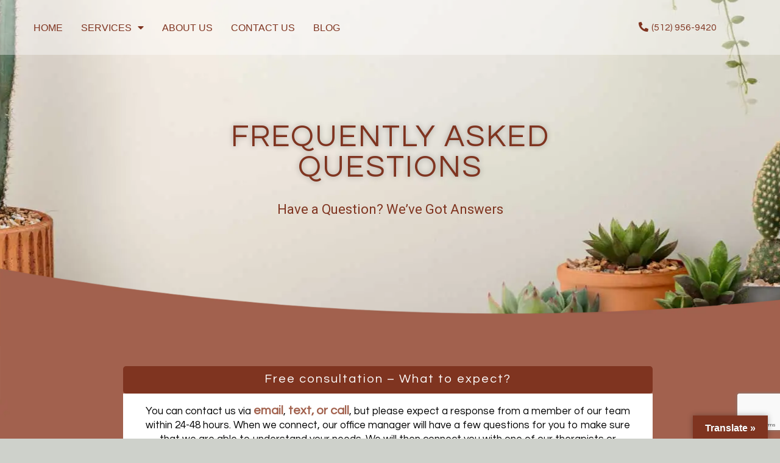

--- FILE ---
content_type: text/html; charset=UTF-8
request_url: https://pricklypeartherapy.com/faqs/
body_size: 32122
content:
<!DOCTYPE html>
<html class=" optml_no_js " lang="en-US" prefix="og: https://ogp.me/ns#">
<head>
<meta charset="UTF-8">
<meta name="viewport" content="width=device-width, initial-scale=1">
<link rel="profile" href="https://gmpg.org/xfn/11">


<!-- Search Engine Optimization by Rank Math - https://s.rankmath.com/home -->
<title>Free Consultation in Austin | Prickly Pear Therapy | Training</title>
<meta name="description" content="Have questions? Here you will find answers. Learn more about our free consultation, your first therapy appointment, training fees and more."/>
<meta name="robots" content="follow, index, max-snippet:-1, max-video-preview:-1, max-image-preview:large"/>
<link rel="canonical" href="https://pricklypeartherapy.com/faqs/" />
<meta property="og:locale" content="en_US" />
<meta property="og:type" content="article" />
<meta property="og:title" content="Free Consultation in Austin | Prickly Pear Therapy | Training" />
<meta property="og:description" content="Have questions? Here you will find answers. Learn more about our free consultation, your first therapy appointment, training fees and more." />
<meta property="og:url" content="https://pricklypeartherapy.com/faqs/" />
<meta property="og:site_name" content="Prickly Pear Therapy" />
<meta property="article:publisher" content="https://www.facebook.com/pricklytherapy" />
<meta property="og:updated_time" content="2024-08-22T19:47:28+00:00" />
<meta property="og:image" content="https://mlpmctp8bghv.i.optimole.com/WSgH3eE-Hh81ACN3/w:auto/h:auto/q:mauto/f:avif/https://pricklypeartherapy.com/wp-content/uploads/2022/08/1299620220527_Prickly-Pear-Therapy-and-Training-Austin-Texas-1.jpeg" />
<meta property="og:image:secure_url" content="https://mlpmctp8bghv.i.optimole.com/WSgH3eE-Hh81ACN3/w:auto/h:auto/q:mauto/f:avif/https://pricklypeartherapy.com/wp-content/uploads/2022/08/1299620220527_Prickly-Pear-Therapy-and-Training-Austin-Texas-1.jpeg" />
<meta property="og:image:width" content="1366" />
<meta property="og:image:height" content="1366" />
<meta property="og:image:alt" content="consultation" />
<meta property="og:image:type" content="image/jpeg" />
<meta property="article:published_time" content="2022-06-16T04:30:22+00:00" />
<meta property="article:modified_time" content="2024-08-22T19:47:28+00:00" />
<meta name="twitter:card" content="summary_large_image" />
<meta name="twitter:title" content="Free Consultation in Austin | Prickly Pear Therapy | Training" />
<meta name="twitter:description" content="Have questions? Here you will find answers. Learn more about our free consultation, your first therapy appointment, training fees and more." />
<meta name="twitter:site" content="@pricklytherapy" />
<meta name="twitter:creator" content="@pricklytherapy" />
<meta name="twitter:image" content="https://mlpmctp8bghv.i.optimole.com/WSgH3eE-Hh81ACN3/w:auto/h:auto/q:mauto/f:avif/https://pricklypeartherapy.com/wp-content/uploads/2022/08/1299620220527_Prickly-Pear-Therapy-and-Training-Austin-Texas-1.jpeg" />
<meta name="twitter:label1" content="Time to read" />
<meta name="twitter:data1" content="5 minutes" />
<script type="application/ld+json" class="rank-math-schema">{"@context":"https://schema.org","@graph":[{"@type":"Place","@id":"https://pricklypeartherapy.com/#place","geo":{"@type":"GeoCoordinates","latitude":"30.23080951927468","longitude":" -97.79276455544262"},"hasMap":"https://www.google.com/maps/search/?api=1&amp;query=30.23080951927468, -97.79276455544262","address":{"@type":"PostalAddress","streetAddress":"4422 Pack Saddle Pass, Suite 101","addressLocality":"Austin","addressRegion":"Texas","postalCode":"78745","addressCountry":"United States"}},{"@type":["LocalBusiness","Organization"],"@id":"https://pricklypeartherapy.com/#organization","name":"Prickly Pear Therapy","url":"https://pricklypeartherapy.com","email":"info@pricklypeartherapy.com","address":{"@type":"PostalAddress","streetAddress":"4422 Pack Saddle Pass, Suite 101","addressLocality":"Austin","addressRegion":"Texas","postalCode":"78745","addressCountry":"United States"},"logo":{"@type":"ImageObject","@id":"https://pricklypeartherapy.com/#logo","url":"https://mlpmctp8bghv.i.optimole.com/WSgH3eE-ukelReBR/w:auto/h:auto/q:mauto/f:avif/https://pricklypeartherapy.com/wp-content/uploads/2022/08/square-logo.jpg","contentUrl":"https://mlpmctp8bghv.i.optimole.com/WSgH3eE-ukelReBR/w:auto/h:auto/q:mauto/f:avif/https://pricklypeartherapy.com/wp-content/uploads/2022/08/square-logo.jpg","caption":"Prickly Pear Therapy","inLanguage":"en-US","width":"500","height":"500"},"openingHours":["Monday,Tuesday,Wednesday,Thursday,Friday 10:00-15:00"],"location":{"@id":"https://pricklypeartherapy.com/#place"},"image":{"@id":"https://pricklypeartherapy.com/#logo"},"telephone":"+15129569420"},{"@type":"WebSite","@id":"https://pricklypeartherapy.com/#website","url":"https://pricklypeartherapy.com","name":"Prickly Pear Therapy","publisher":{"@id":"https://pricklypeartherapy.com/#organization"},"inLanguage":"en-US"},{"@type":"ImageObject","@id":"https://mlpmctp8bghv.i.optimole.com/WSgH3eE-Hh81ACN3/w:auto/h:auto/q:mauto/f:avif/https://pricklypeartherapy.com/wp-content/uploads/2022/08/1299620220527_Prickly-Pear-Therapy-and-Training-Austin-Texas-1.jpeg","url":"https://mlpmctp8bghv.i.optimole.com/WSgH3eE-Hh81ACN3/w:auto/h:auto/q:mauto/f:avif/https://pricklypeartherapy.com/wp-content/uploads/2022/08/1299620220527_Prickly-Pear-Therapy-and-Training-Austin-Texas-1.jpeg","width":"1366","height":"1366","inLanguage":"en-US"},{"@type":"BreadcrumbList","@id":"https://pricklypeartherapy.com/faqs/#breadcrumb","itemListElement":[{"@type":"ListItem","position":"1","item":{"@id":"https://pricklypeartherapy.com","name":"Home"}},{"@type":"ListItem","position":"2","item":{"@id":"https://pricklypeartherapy.com/faqs/","name":"Faqs"}}]},{"@type":"WebPage","@id":"https://pricklypeartherapy.com/faqs/#webpage","url":"https://pricklypeartherapy.com/faqs/","name":"Free Consultation in Austin | Prickly Pear Therapy | Training","datePublished":"2022-06-16T04:30:22+00:00","dateModified":"2024-08-22T19:47:28+00:00","isPartOf":{"@id":"https://pricklypeartherapy.com/#website"},"primaryImageOfPage":{"@id":"https://mlpmctp8bghv.i.optimole.com/WSgH3eE-Hh81ACN3/w:auto/h:auto/q:mauto/f:avif/https://pricklypeartherapy.com/wp-content/uploads/2022/08/1299620220527_Prickly-Pear-Therapy-and-Training-Austin-Texas-1.jpeg"},"inLanguage":"en-US","breadcrumb":{"@id":"https://pricklypeartherapy.com/faqs/#breadcrumb"}},{"@type":"Person","@id":"https://pricklypeartherapy.com/author/pp-admin/","name":"pp-admin","url":"https://pricklypeartherapy.com/author/pp-admin/","image":{"@type":"ImageObject","@id":"https://secure.gravatar.com/avatar/04797229b60f67ed73711c9723f1cd3d?s=96&amp;d=mm&amp;r=g","url":"https://secure.gravatar.com/avatar/04797229b60f67ed73711c9723f1cd3d?s=96&amp;d=mm&amp;r=g","caption":"pp-admin","inLanguage":"en-US"},"sameAs":["https://pricklypeartherapy.com"],"worksFor":{"@id":"https://pricklypeartherapy.com/#organization"}},{"@type":"Article","headline":"Free Consultation in Austin | Prickly Pear Therapy | Training","keywords":"consultation,therapy,training","datePublished":"2022-06-16T04:30:22+00:00","dateModified":"2024-08-22T19:47:28+00:00","author":{"@id":"https://pricklypeartherapy.com/author/pp-admin/"},"publisher":{"@id":"https://pricklypeartherapy.com/#organization"},"description":"Have questions? Here you will find answers. Learn more about our free consultation, your first therapy appointment, training fees and more.","name":"Free Consultation in Austin | Prickly Pear Therapy | Training","@id":"https://pricklypeartherapy.com/faqs/#richSnippet","isPartOf":{"@id":"https://pricklypeartherapy.com/faqs/#webpage"},"image":{"@id":"https://mlpmctp8bghv.i.optimole.com/WSgH3eE-Hh81ACN3/w:auto/h:auto/q:mauto/f:avif/https://pricklypeartherapy.com/wp-content/uploads/2022/08/1299620220527_Prickly-Pear-Therapy-and-Training-Austin-Texas-1.jpeg"},"inLanguage":"en-US","mainEntityOfPage":{"@id":"https://pricklypeartherapy.com/faqs/#webpage"}}]}</script>
<!-- /Rank Math WordPress SEO plugin -->

<link rel='dns-prefetch' href='//translate.google.com' />
<link rel='dns-prefetch' href='//www.google.com' />
<link rel='dns-prefetch' href='//mlpmctp8bghv.i.optimole.com' />
<link rel='preconnect' href='https://mlpmctp8bghv.i.optimole.com' />
<link rel="alternate" type="application/rss+xml" title="Prickly Pear Therapy &raquo; Feed" href="https://pricklypeartherapy.com/feed/" />
<link rel="alternate" type="application/rss+xml" title="Prickly Pear Therapy &raquo; Comments Feed" href="https://pricklypeartherapy.com/comments/feed/" />
<script>
window._wpemojiSettings = {"baseUrl":"https:\/\/s.w.org\/images\/core\/emoji\/14.0.0\/72x72\/","ext":".png","svgUrl":"https:\/\/s.w.org\/images\/core\/emoji\/14.0.0\/svg\/","svgExt":".svg","source":{"concatemoji":"https:\/\/pricklypeartherapy.com\/wp-includes\/js\/wp-emoji-release.min.js?ver=6.1.1"}};
/*! This file is auto-generated */
!function(e,a,t){var n,r,o,i=a.createElement("canvas"),p=i.getContext&&i.getContext("2d");function s(e,t){var a=String.fromCharCode,e=(p.clearRect(0,0,i.width,i.height),p.fillText(a.apply(this,e),0,0),i.toDataURL());return p.clearRect(0,0,i.width,i.height),p.fillText(a.apply(this,t),0,0),e===i.toDataURL()}function c(e){var t=a.createElement("script");t.src=e,t.defer=t.type="text/javascript",a.getElementsByTagName("head")[0].appendChild(t)}for(o=Array("flag","emoji"),t.supports={everything:!0,everythingExceptFlag:!0},r=0;r<o.length;r++)t.supports[o[r]]=function(e){if(p&&p.fillText)switch(p.textBaseline="top",p.font="600 32px Arial",e){case"flag":return s([127987,65039,8205,9895,65039],[127987,65039,8203,9895,65039])?!1:!s([55356,56826,55356,56819],[55356,56826,8203,55356,56819])&&!s([55356,57332,56128,56423,56128,56418,56128,56421,56128,56430,56128,56423,56128,56447],[55356,57332,8203,56128,56423,8203,56128,56418,8203,56128,56421,8203,56128,56430,8203,56128,56423,8203,56128,56447]);case"emoji":return!s([129777,127995,8205,129778,127999],[129777,127995,8203,129778,127999])}return!1}(o[r]),t.supports.everything=t.supports.everything&&t.supports[o[r]],"flag"!==o[r]&&(t.supports.everythingExceptFlag=t.supports.everythingExceptFlag&&t.supports[o[r]]);t.supports.everythingExceptFlag=t.supports.everythingExceptFlag&&!t.supports.flag,t.DOMReady=!1,t.readyCallback=function(){t.DOMReady=!0},t.supports.everything||(n=function(){t.readyCallback()},a.addEventListener?(a.addEventListener("DOMContentLoaded",n,!1),e.addEventListener("load",n,!1)):(e.attachEvent("onload",n),a.attachEvent("onreadystatechange",function(){"complete"===a.readyState&&t.readyCallback()})),(e=t.source||{}).concatemoji?c(e.concatemoji):e.wpemoji&&e.twemoji&&(c(e.twemoji),c(e.wpemoji)))}(window,document,window._wpemojiSettings);
</script>
<style>
img.wp-smiley,
img.emoji {
	display: inline !important;
	border: none !important;
	box-shadow: none !important;
	height: 1em !important;
	width: 1em !important;
	margin: 0 0.07em !important;
	vertical-align: -0.1em !important;
	background: none !important;
	padding: 0 !important;
}
</style>
	<link rel='stylesheet' id='astra-theme-css-css' href='https://pricklypeartherapy.com/wp-content/themes/astra/assets/css/minified/main.min.css?ver=3.8.2' media='all' />
<style id='astra-theme-css-inline-css'>
html{font-size:100%;}a,.page-title{color:var(--ast-global-color-0);}a:hover,a:focus{color:var(--ast-global-color-1);}body,button,input,select,textarea,.ast-button,.ast-custom-button{font-family:-apple-system,BlinkMacSystemFont,Segoe UI,Roboto,Oxygen-Sans,Ubuntu,Cantarell,Helvetica Neue,sans-serif;font-weight:inherit;font-size:16px;font-size:1rem;}blockquote{color:var(--ast-global-color-3);}p,.entry-content p{margin-bottom:1em;}.site-title{font-size:35px;font-size:2.1875rem;display:block;}.ast-archive-description .ast-archive-title{font-size:40px;font-size:2.5rem;}.site-header .site-description{font-size:15px;font-size:0.9375rem;display:none;}.entry-title{font-size:30px;font-size:1.875rem;}h1,.entry-content h1{font-size:40px;font-size:2.5rem;line-height:1;}h2,.entry-content h2{font-size:30px;font-size:1.875rem;line-height:1;}h3,.entry-content h3{font-size:25px;font-size:1.5625rem;line-height:1;}h4,.entry-content h4{font-size:20px;font-size:1.25rem;line-height:1;}h5,.entry-content h5{font-size:18px;font-size:1.125rem;line-height:1;}h6,.entry-content h6{font-size:15px;font-size:0.9375rem;line-height:1;}.ast-single-post .entry-title,.page-title{font-size:30px;font-size:1.875rem;}::selection{background-color:var(--ast-global-color-0);color:#ffffff;}body,h1,.entry-title a,.entry-content h1,h2,.entry-content h2,h3,.entry-content h3,h4,.entry-content h4,h5,.entry-content h5,h6,.entry-content h6{color:var(--ast-global-color-3);}.tagcloud a:hover,.tagcloud a:focus,.tagcloud a.current-item{color:#ffffff;border-color:var(--ast-global-color-0);background-color:var(--ast-global-color-0);}input:focus,input[type="text"]:focus,input[type="email"]:focus,input[type="url"]:focus,input[type="password"]:focus,input[type="reset"]:focus,input[type="search"]:focus,textarea:focus{border-color:var(--ast-global-color-0);}input[type="radio"]:checked,input[type=reset],input[type="checkbox"]:checked,input[type="checkbox"]:hover:checked,input[type="checkbox"]:focus:checked,input[type=range]::-webkit-slider-thumb{border-color:var(--ast-global-color-0);background-color:var(--ast-global-color-0);box-shadow:none;}.site-footer a:hover + .post-count,.site-footer a:focus + .post-count{background:var(--ast-global-color-0);border-color:var(--ast-global-color-0);}.single .nav-links .nav-previous,.single .nav-links .nav-next{color:var(--ast-global-color-0);}.entry-meta,.entry-meta *{line-height:1.45;color:var(--ast-global-color-0);}.entry-meta a:hover,.entry-meta a:hover *,.entry-meta a:focus,.entry-meta a:focus *,.page-links > .page-link,.page-links .page-link:hover,.post-navigation a:hover{color:var(--ast-global-color-1);}#cat option,.secondary .calendar_wrap thead a,.secondary .calendar_wrap thead a:visited{color:var(--ast-global-color-0);}.secondary .calendar_wrap #today,.ast-progress-val span{background:var(--ast-global-color-0);}.secondary a:hover + .post-count,.secondary a:focus + .post-count{background:var(--ast-global-color-0);border-color:var(--ast-global-color-0);}.calendar_wrap #today > a{color:#ffffff;}.page-links .page-link,.single .post-navigation a{color:var(--ast-global-color-0);}.ast-archive-title{color:var(--ast-global-color-2);}.wp-block-latest-posts > li > a{color:var(--ast-global-color-2);}.widget-title{font-size:22px;font-size:1.375rem;color:var(--ast-global-color-2);}.ast-single-post .entry-content a,.ast-comment-content a:not(.ast-comment-edit-reply-wrap a){text-decoration:underline;}.ast-single-post .wp-block-button .wp-block-button__link,.ast-single-post .elementor-button-wrapper .elementor-button,.ast-single-post .entry-content .uagb-tab a,.ast-single-post .entry-content .uagb-ifb-cta a,.ast-single-post .entry-content .wp-block-uagb-buttons a,.ast-single-post .entry-content .uabb-module-content a,.ast-single-post .entry-content .uagb-post-grid a,.ast-single-post .entry-content .uagb-timeline a,.ast-single-post .entry-content .uagb-toc__wrap a,.ast-single-post .entry-content .uagb-taxomony-box a,.ast-single-post .entry-content .woocommerce a,.entry-content .wp-block-latest-posts > li > a{text-decoration:none;}.ast-logo-title-inline .site-logo-img{padding-right:1em;}.site-logo-img img{ transition:all 0.2s linear;}.ast-page-builder-template .hentry {margin: 0;}.ast-page-builder-template .site-content > .ast-container {max-width: 100%;padding: 0;}.ast-page-builder-template .site-content #primary {padding: 0;margin: 0;}.ast-page-builder-template .no-results {text-align: center;margin: 4em auto;}.ast-page-builder-template .ast-pagination {padding: 2em;}.ast-page-builder-template .entry-header.ast-no-title.ast-no-thumbnail {margin-top: 0;}.ast-page-builder-template .entry-header.ast-header-without-markup {margin-top: 0;margin-bottom: 0;}.ast-page-builder-template .entry-header.ast-no-title.ast-no-meta {margin-bottom: 0;}.ast-page-builder-template.single .post-navigation {padding-bottom: 2em;}.ast-page-builder-template.single-post .site-content > .ast-container {max-width: 100%;}.ast-page-builder-template .entry-header {margin-top: 4em;margin-left: auto;margin-right: auto;padding-left: 20px;padding-right: 20px;}.ast-page-builder-template .ast-archive-description {margin-top: 4em;margin-left: auto;margin-right: auto;padding-left: 20px;padding-right: 20px;}.single.ast-page-builder-template .entry-header {padding-left: 20px;padding-right: 20px;}@media (max-width:921px){#ast-desktop-header{display:none;}}@media (min-width:921px){#ast-mobile-header{display:none;}}.wp-block-buttons.aligncenter{justify-content:center;}@media (max-width:921px){.ast-theme-transparent-header #primary,.ast-theme-transparent-header #secondary{padding:0;}}@media (max-width:921px){.ast-plain-container.ast-no-sidebar #primary{padding:0;}}.ast-plain-container.ast-no-sidebar #primary{margin-top:0;margin-bottom:0;}.wp-block-button.is-style-outline .wp-block-button__link{border-color:var(--ast-global-color-0);}.wp-block-button.is-style-outline > .wp-block-button__link:not(.has-text-color),.wp-block-button.wp-block-button__link.is-style-outline:not(.has-text-color){color:var(--ast-global-color-0);}.wp-block-button.is-style-outline .wp-block-button__link:hover,.wp-block-button.is-style-outline .wp-block-button__link:focus{color:#ffffff !important;background-color:var(--ast-global-color-1);border-color:var(--ast-global-color-1);}.post-page-numbers.current .page-link,.ast-pagination .page-numbers.current{color:#ffffff;border-color:var(--ast-global-color-0);background-color:var(--ast-global-color-0);border-radius:2px;}h1.widget-title{font-weight:inherit;}h2.widget-title{font-weight:inherit;}h3.widget-title{font-weight:inherit;}@media (max-width:921px){.ast-separate-container .ast-article-post,.ast-separate-container .ast-article-single{padding:1.5em 2.14em;}.ast-separate-container #primary,.ast-separate-container #secondary{padding:1.5em 0;}#primary,#secondary{padding:1.5em 0;margin:0;}.ast-left-sidebar #content > .ast-container{display:flex;flex-direction:column-reverse;width:100%;}.ast-author-box img.avatar{margin:20px 0 0 0;}}@media (min-width:922px){.ast-separate-container.ast-right-sidebar #primary,.ast-separate-container.ast-left-sidebar #primary{border:0;}.search-no-results.ast-separate-container #primary{margin-bottom:4em;}}.wp-block-button .wp-block-button__link{color:#ffffff;}.wp-block-button .wp-block-button__link:hover,.wp-block-button .wp-block-button__link:focus{color:#ffffff;background-color:var(--ast-global-color-1);border-color:var(--ast-global-color-1);}.elementor-widget-heading h1.elementor-heading-title{line-height:1;}.elementor-widget-heading h2.elementor-heading-title{line-height:1;}.elementor-widget-heading h3.elementor-heading-title{line-height:1;}.elementor-widget-heading h4.elementor-heading-title{line-height:1;}.elementor-widget-heading h5.elementor-heading-title{line-height:1;}.elementor-widget-heading h6.elementor-heading-title{line-height:1;}.wp-block-button .wp-block-button__link,.wp-block-search .wp-block-search__button,body .wp-block-file .wp-block-file__button{border-color:var(--ast-global-color-0);background-color:var(--ast-global-color-0);color:#ffffff;font-family:inherit;font-weight:inherit;line-height:1;border-radius:2px;padding-top:15px;padding-right:30px;padding-bottom:15px;padding-left:30px;}@media (max-width:921px){.wp-block-button .wp-block-button__link,.wp-block-search .wp-block-search__button,body .wp-block-file .wp-block-file__button{padding-top:14px;padding-right:28px;padding-bottom:14px;padding-left:28px;}}@media (max-width:544px){.wp-block-button .wp-block-button__link,.wp-block-search .wp-block-search__button,body .wp-block-file .wp-block-file__button{padding-top:12px;padding-right:24px;padding-bottom:12px;padding-left:24px;}}.menu-toggle,button,.ast-button,.ast-custom-button,.button,input#submit,input[type="button"],input[type="submit"],input[type="reset"],form[CLASS*="wp-block-search__"].wp-block-search .wp-block-search__inside-wrapper .wp-block-search__button,body .wp-block-file .wp-block-file__button{border-style:solid;border-top-width:0;border-right-width:0;border-left-width:0;border-bottom-width:0;color:#ffffff;border-color:var(--ast-global-color-0);background-color:var(--ast-global-color-0);border-radius:2px;padding-top:15px;padding-right:30px;padding-bottom:15px;padding-left:30px;font-family:inherit;font-weight:inherit;line-height:1;}button:focus,.menu-toggle:hover,button:hover,.ast-button:hover,.ast-custom-button:hover .button:hover,.ast-custom-button:hover ,input[type=reset]:hover,input[type=reset]:focus,input#submit:hover,input#submit:focus,input[type="button"]:hover,input[type="button"]:focus,input[type="submit"]:hover,input[type="submit"]:focus,form[CLASS*="wp-block-search__"].wp-block-search .wp-block-search__inside-wrapper .wp-block-search__button:hover,form[CLASS*="wp-block-search__"].wp-block-search .wp-block-search__inside-wrapper .wp-block-search__button:focus,body .wp-block-file .wp-block-file__button:hover,body .wp-block-file .wp-block-file__button:focus{color:#ffffff;background-color:var(--ast-global-color-1);border-color:var(--ast-global-color-1);}@media (min-width:544px){.ast-container{max-width:100%;}}@media (max-width:544px){.ast-separate-container .ast-article-post,.ast-separate-container .ast-article-single,.ast-separate-container .comments-title,.ast-separate-container .ast-archive-description{padding:1.5em 1em;}.ast-separate-container #content .ast-container{padding-left:0.54em;padding-right:0.54em;}.ast-separate-container .ast-comment-list li.depth-1{padding:1.5em 1em;margin-bottom:1.5em;}.ast-separate-container .ast-comment-list .bypostauthor{padding:.5em;}.ast-search-menu-icon.ast-dropdown-active .search-field{width:170px;}.menu-toggle,button,.ast-button,.button,input#submit,input[type="button"],input[type="submit"],input[type="reset"]{padding-top:12px;padding-right:24px;padding-bottom:12px;padding-left:24px;}}@media (max-width:921px){.menu-toggle,button,.ast-button,.button,input#submit,input[type="button"],input[type="submit"],input[type="reset"]{padding-top:14px;padding-right:28px;padding-bottom:14px;padding-left:28px;}.ast-mobile-header-stack .main-header-bar .ast-search-menu-icon{display:inline-block;}.ast-header-break-point.ast-header-custom-item-outside .ast-mobile-header-stack .main-header-bar .ast-search-icon{margin:0;}.ast-comment-avatar-wrap img{max-width:2.5em;}.ast-separate-container .ast-comment-list li.depth-1{padding:1.5em 2.14em;}.ast-separate-container .comment-respond{padding:2em 2.14em;}.ast-comment-meta{padding:0 1.8888em 1.3333em;}}@media (max-width:921px){.site-title{display:block;}.ast-archive-description .ast-archive-title{font-size:40px;}.site-header .site-description{display:none;}.entry-title{font-size:30px;}h1,.entry-content h1{font-size:30px;}h2,.entry-content h2{font-size:25px;}h3,.entry-content h3{font-size:20px;}.ast-single-post .entry-title,.page-title{font-size:30px;}}@media (max-width:544px){.site-title{display:block;}.ast-archive-description .ast-archive-title{font-size:40px;}.site-header .site-description{display:none;}.entry-title{font-size:30px;}h1,.entry-content h1{font-size:30px;}h2,.entry-content h2{font-size:25px;}h3,.entry-content h3{font-size:20px;}.ast-single-post .entry-title,.page-title{font-size:30px;}}@media (max-width:921px){html{font-size:91.2%;}}@media (max-width:544px){html{font-size:91.2%;}}@media (min-width:922px){.ast-container{max-width:1240px;}}@media (min-width:922px){.site-content .ast-container{display:flex;}}@media (max-width:921px){.site-content .ast-container{flex-direction:column;}}@media (min-width:922px){.main-header-menu .sub-menu .menu-item.ast-left-align-sub-menu:hover > .sub-menu,.main-header-menu .sub-menu .menu-item.ast-left-align-sub-menu.focus > .sub-menu{margin-left:-0px;}}blockquote,cite {font-style: initial;}.wp-block-file {display: flex;align-items: center;flex-wrap: wrap;justify-content: space-between;}.wp-block-pullquote {border: none;}.wp-block-pullquote blockquote::before {content: "\201D";font-family: "Helvetica",sans-serif;display: flex;transform: rotate( 180deg );font-size: 6rem;font-style: normal;line-height: 1;font-weight: bold;align-items: center;justify-content: center;}.has-text-align-right > blockquote::before {justify-content: flex-start;}.has-text-align-left > blockquote::before {justify-content: flex-end;}figure.wp-block-pullquote.is-style-solid-color blockquote {max-width: 100%;text-align: inherit;}html body {--wp--custom--ast-content-width-size: 910px;--wp--custom--ast-wide-width-size: 1200px;--wp--custom--ast-default-block-top-padding: ;--wp--custom--ast-default-block-right-padding: ;--wp--custom--ast-default-block-bottom-padding: ;--wp--custom--ast-default-block-left-padding: ;}@media(max-width: 921px) {html body {--wp--custom--ast-default-block-top-padding: ;--wp--custom--ast-default-block-right-padding: ;--wp--custom--ast-default-block-bottom-padding: ;--wp--custom--ast-default-block-left-padding: ;}}@media(max-width: 544px) {html body {--wp--custom--ast-default-block-top-padding: ;--wp--custom--ast-default-block-right-padding: ;--wp--custom--ast-default-block-bottom-padding: ;--wp--custom--ast-default-block-left-padding: ;}}.entry-content > .wp-block-group,.entry-content > .wp-block-cover,.entry-content > .wp-block-columns {padding-top: var(--wp--custom--ast-default-block-top-padding);padding-right: var(--wp--custom--ast-default-block-right-padding);padding-bottom: var(--wp--custom--ast-default-block-bottom-padding);padding-left: var(--wp--custom--ast-default-block-left-padding);}.ast-plain-container.ast-no-sidebar .entry-content .alignfull,.ast-page-builder-template .ast-no-sidebar .entry-content .alignfull {margin-left: calc( -50vw + 50%);margin-right: calc( -50vw + 50%);max-width: 100vw;width: 100vw;}.ast-plain-container.ast-no-sidebar .entry-content .alignfull .alignfull,.ast-page-builder-template.ast-no-sidebar .entry-content .alignfull .alignfull,.ast-plain-container.ast-no-sidebar .entry-content .alignfull .alignwide,.ast-page-builder-template.ast-no-sidebar .entry-content .alignfull .alignwide {width: 100%;margin-left: auto;margin-right: auto;}.ast-plain-container.ast-no-sidebar .entry-content .alignwide .alignfull,.ast-page-builder-template.ast-no-sidebar .entry-content .alignwide .alignfull,.ast-plain-container.ast-no-sidebar .entry-content .alignwide .alignwide,.ast-page-builder-template.ast-no-sidebar .entry-content .alignwide .alignwide {width: 100%;margin-left: auto;margin-right: auto;}.ast-plain-container.ast-no-sidebar .entry-content .wp-block-column .alignfull,.ast-page-builder-template.ast-no-sidebar .entry-content .wp-block-column .alignfull,.ast-plain-container.ast-no-sidebar .entry-content .wp-block-column .alignwide,.ast-page-builder-template.ast-no-sidebar .entry-content .wp-block-column .alignwide {margin-left: auto;margin-right: auto;width: 100%;}[ast-blocks-layout] .wp-block-separator:not(.is-style-dots) {height: 0;}[ast-blocks-layout] .wp-block-separator {margin: 0 auto;}[ast-blocks-layout] .wp-block-separator:not(.is-style-wide):not(.is-style-dots) {max-width: 100px;}[ast-blocks-layout] .wp-block-separator.has-background {padding: 0;}.entry-content[ast-blocks-layout] > * {max-width: var(--wp--custom--ast-content-width-size);margin-left: auto;margin-right: auto;}.entry-content[ast-blocks-layout] > .alignwide,.entry-content[ast-blocks-layout] .wp-block-cover__inner-container,.entry-content[ast-blocks-layout] > p {max-width: var(--wp--custom--ast-wide-width-size);}.entry-content[ast-blocks-layout] .alignfull {max-width: none;}.entry-content .wp-block-columns {margin-bottom: 0;}blockquote {margin: 1.5em;border: none;}.has-text-align-right > blockquote,blockquote.has-text-align-right {border-right: 5px solid rgba(0,0,0,0.05);}.has-text-align-left > blockquote,blockquote.has-text-align-left {border-left: 5px solid rgba(0,0,0,0.05);}.wp-block-site-tagline,.wp-block-latest-posts .read-more {margin-top: 15px;}.wp-block-loginout p label {display: block;}.wp-block-loginout p:not(.login-remember):not(.login-submit) input {width: 100%;}.wp-block-loginout input:focus {border-color: transparent;}.wp-block-loginout input:focus {outline: thin dotted;}.entry-content .wp-block-media-text .wp-block-media-text__content {padding: 0 0 0 8%;}.entry-content .wp-block-media-text.has-media-on-the-right .wp-block-media-text__content {padding: 0 8% 0 0;}.entry-content .wp-block-media-text.has-background .wp-block-media-text__content {padding: 8%;}.entry-content .wp-block-cover:not([class*="background-color"]) .wp-block-cover__inner-container,.entry-content .wp-block-cover:not([class*="background-color"]) .wp-block-cover-image-text,.entry-content .wp-block-cover:not([class*="background-color"]) .wp-block-cover-text,.entry-content .wp-block-cover-image:not([class*="background-color"]) .wp-block-cover__inner-container,.entry-content .wp-block-cover-image:not([class*="background-color"]) .wp-block-cover-image-text,.entry-content .wp-block-cover-image:not([class*="background-color"]) .wp-block-cover-text {color: var(--ast-global-color-5);}.wp-block-loginout .login-remember input {width: 1.1rem;height: 1.1rem;margin: 0 5px 4px 0;vertical-align: middle;}.wp-block-latest-posts > li > *:first-child,.wp-block-latest-posts:not(.is-grid) > li:first-child {margin-top: 0;}.wp-block-latest-posts > li > *,.wp-block-latest-posts:not(.is-grid) > li {margin-top: 15px;margin-bottom: 15px;}.wp-block-latest-posts > li > *:last-child,.wp-block-latest-posts:not(.is-grid) > li:last-child {margin-bottom: 0;}.wp-block-latest-posts .wp-block-latest-posts__post-date,.wp-block-latest-posts .wp-block-latest-posts__post-author {font-size: 15px;}.wp-block-latest-posts > li > a {font-size: 28px;}@media (max-width:544px){.wp-block-columns .wp-block-column:not(:last-child){margin-bottom:20px;}.wp-block-latest-posts{margin:0;}}@media( max-width: 600px ) {.entry-content .wp-block-media-text .wp-block-media-text__content,.entry-content .wp-block-media-text.has-media-on-the-right .wp-block-media-text__content {padding: 8% 0 0;}.entry-content .wp-block-media-text.has-background .wp-block-media-text__content {padding: 8%;}}:root .has-ast-global-color-0-color{color:var(--ast-global-color-0);}:root .has-ast-global-color-0-background-color{background-color:var(--ast-global-color-0);}:root .wp-block-button .has-ast-global-color-0-color{color:var(--ast-global-color-0);}:root .wp-block-button .has-ast-global-color-0-background-color{background-color:var(--ast-global-color-0);}:root .has-ast-global-color-1-color{color:var(--ast-global-color-1);}:root .has-ast-global-color-1-background-color{background-color:var(--ast-global-color-1);}:root .wp-block-button .has-ast-global-color-1-color{color:var(--ast-global-color-1);}:root .wp-block-button .has-ast-global-color-1-background-color{background-color:var(--ast-global-color-1);}:root .has-ast-global-color-2-color{color:var(--ast-global-color-2);}:root .has-ast-global-color-2-background-color{background-color:var(--ast-global-color-2);}:root .wp-block-button .has-ast-global-color-2-color{color:var(--ast-global-color-2);}:root .wp-block-button .has-ast-global-color-2-background-color{background-color:var(--ast-global-color-2);}:root .has-ast-global-color-3-color{color:var(--ast-global-color-3);}:root .has-ast-global-color-3-background-color{background-color:var(--ast-global-color-3);}:root .wp-block-button .has-ast-global-color-3-color{color:var(--ast-global-color-3);}:root .wp-block-button .has-ast-global-color-3-background-color{background-color:var(--ast-global-color-3);}:root .has-ast-global-color-4-color{color:var(--ast-global-color-4);}:root .has-ast-global-color-4-background-color{background-color:var(--ast-global-color-4);}:root .wp-block-button .has-ast-global-color-4-color{color:var(--ast-global-color-4);}:root .wp-block-button .has-ast-global-color-4-background-color{background-color:var(--ast-global-color-4);}:root .has-ast-global-color-5-color{color:var(--ast-global-color-5);}:root .has-ast-global-color-5-background-color{background-color:var(--ast-global-color-5);}:root .wp-block-button .has-ast-global-color-5-color{color:var(--ast-global-color-5);}:root .wp-block-button .has-ast-global-color-5-background-color{background-color:var(--ast-global-color-5);}:root .has-ast-global-color-6-color{color:var(--ast-global-color-6);}:root .has-ast-global-color-6-background-color{background-color:var(--ast-global-color-6);}:root .wp-block-button .has-ast-global-color-6-color{color:var(--ast-global-color-6);}:root .wp-block-button .has-ast-global-color-6-background-color{background-color:var(--ast-global-color-6);}:root .has-ast-global-color-7-color{color:var(--ast-global-color-7);}:root .has-ast-global-color-7-background-color{background-color:var(--ast-global-color-7);}:root .wp-block-button .has-ast-global-color-7-color{color:var(--ast-global-color-7);}:root .wp-block-button .has-ast-global-color-7-background-color{background-color:var(--ast-global-color-7);}:root .has-ast-global-color-8-color{color:var(--ast-global-color-8);}:root .has-ast-global-color-8-background-color{background-color:var(--ast-global-color-8);}:root .wp-block-button .has-ast-global-color-8-color{color:var(--ast-global-color-8);}:root .wp-block-button .has-ast-global-color-8-background-color{background-color:var(--ast-global-color-8);}:root{--ast-global-color-0:#0170B9;--ast-global-color-1:#3a3a3a;--ast-global-color-2:#3a3a3a;--ast-global-color-3:#4B4F58;--ast-global-color-4:#F5F5F5;--ast-global-color-5:#FFFFFF;--ast-global-color-6:#F2F5F7;--ast-global-color-7:#424242;--ast-global-color-8:#000000;}.ast-breadcrumbs .trail-browse,.ast-breadcrumbs .trail-items,.ast-breadcrumbs .trail-items li{display:inline-block;margin:0;padding:0;border:none;background:inherit;text-indent:0;}.ast-breadcrumbs .trail-browse{font-size:inherit;font-style:inherit;font-weight:inherit;color:inherit;}.ast-breadcrumbs .trail-items{list-style:none;}.trail-items li::after{padding:0 0.3em;content:"\00bb";}.trail-items li:last-of-type::after{display:none;}h1,.entry-content h1,h2,.entry-content h2,h3,.entry-content h3,h4,.entry-content h4,h5,.entry-content h5,h6,.entry-content h6{color:var(--ast-global-color-2);}.entry-title a{color:var(--ast-global-color-2);}@media (max-width:921px){.ast-builder-grid-row-container.ast-builder-grid-row-tablet-3-firstrow .ast-builder-grid-row > *:first-child,.ast-builder-grid-row-container.ast-builder-grid-row-tablet-3-lastrow .ast-builder-grid-row > *:last-child{grid-column:1 / -1;}}@media (max-width:544px){.ast-builder-grid-row-container.ast-builder-grid-row-mobile-3-firstrow .ast-builder-grid-row > *:first-child,.ast-builder-grid-row-container.ast-builder-grid-row-mobile-3-lastrow .ast-builder-grid-row > *:last-child{grid-column:1 / -1;}}.ast-builder-layout-element[data-section="title_tagline"]{display:flex;}@media (max-width:921px){.ast-header-break-point .ast-builder-layout-element[data-section="title_tagline"]{display:flex;}}@media (max-width:544px){.ast-header-break-point .ast-builder-layout-element[data-section="title_tagline"]{display:flex;}}.ast-builder-menu-1{font-family:inherit;font-weight:inherit;}.ast-builder-menu-1 .sub-menu,.ast-builder-menu-1 .inline-on-mobile .sub-menu{border-top-width:2px;border-bottom-width:0px;border-right-width:0px;border-left-width:0px;border-color:var(--ast-global-color-0);border-style:solid;border-radius:0px;}.ast-builder-menu-1 .main-header-menu > .menu-item > .sub-menu,.ast-builder-menu-1 .main-header-menu > .menu-item > .astra-full-megamenu-wrapper{margin-top:0px;}.ast-desktop .ast-builder-menu-1 .main-header-menu > .menu-item > .sub-menu:before,.ast-desktop .ast-builder-menu-1 .main-header-menu > .menu-item > .astra-full-megamenu-wrapper:before{height:calc( 0px + 5px );}.ast-desktop .ast-builder-menu-1 .menu-item .sub-menu .menu-link{border-style:none;}@media (max-width:921px){.ast-header-break-point .ast-builder-menu-1 .menu-item.menu-item-has-children > .ast-menu-toggle{top:0;}.ast-builder-menu-1 .menu-item-has-children > .menu-link:after{content:unset;}}@media (max-width:544px){.ast-header-break-point .ast-builder-menu-1 .menu-item.menu-item-has-children > .ast-menu-toggle{top:0;}}.ast-builder-menu-1{display:flex;}@media (max-width:921px){.ast-header-break-point .ast-builder-menu-1{display:flex;}}@media (max-width:544px){.ast-header-break-point .ast-builder-menu-1{display:flex;}}.site-below-footer-wrap{padding-top:20px;padding-bottom:20px;}.site-below-footer-wrap[data-section="section-below-footer-builder"]{background-color:#eeeeee;;min-height:80px;}.site-below-footer-wrap[data-section="section-below-footer-builder"] .ast-builder-grid-row{max-width:1200px;margin-left:auto;margin-right:auto;}.site-below-footer-wrap[data-section="section-below-footer-builder"] .ast-builder-grid-row,.site-below-footer-wrap[data-section="section-below-footer-builder"] .site-footer-section{align-items:flex-start;}.site-below-footer-wrap[data-section="section-below-footer-builder"].ast-footer-row-inline .site-footer-section{display:flex;margin-bottom:0;}.ast-builder-grid-row-full .ast-builder-grid-row{grid-template-columns:1fr;}@media (max-width:921px){.site-below-footer-wrap[data-section="section-below-footer-builder"].ast-footer-row-tablet-inline .site-footer-section{display:flex;margin-bottom:0;}.site-below-footer-wrap[data-section="section-below-footer-builder"].ast-footer-row-tablet-stack .site-footer-section{display:block;margin-bottom:10px;}.ast-builder-grid-row-container.ast-builder-grid-row-tablet-full .ast-builder-grid-row{grid-template-columns:1fr;}}@media (max-width:544px){.site-below-footer-wrap[data-section="section-below-footer-builder"].ast-footer-row-mobile-inline .site-footer-section{display:flex;margin-bottom:0;}.site-below-footer-wrap[data-section="section-below-footer-builder"].ast-footer-row-mobile-stack .site-footer-section{display:block;margin-bottom:10px;}.ast-builder-grid-row-container.ast-builder-grid-row-mobile-full .ast-builder-grid-row{grid-template-columns:1fr;}}.site-below-footer-wrap[data-section="section-below-footer-builder"]{display:grid;}@media (max-width:921px){.ast-header-break-point .site-below-footer-wrap[data-section="section-below-footer-builder"]{display:grid;}}@media (max-width:544px){.ast-header-break-point .site-below-footer-wrap[data-section="section-below-footer-builder"]{display:grid;}}.ast-footer-copyright{text-align:center;}.ast-footer-copyright {color:var(--ast-global-color-3);}@media (max-width:921px){.ast-footer-copyright{text-align:center;}}@media (max-width:544px){.ast-footer-copyright{text-align:center;}}.ast-footer-copyright.ast-builder-layout-element{display:flex;}@media (max-width:921px){.ast-header-break-point .ast-footer-copyright.ast-builder-layout-element{display:flex;}}@media (max-width:544px){.ast-header-break-point .ast-footer-copyright.ast-builder-layout-element{display:flex;}}.elementor-widget-heading .elementor-heading-title{margin:0;}.elementor-post.elementor-grid-item.hentry{margin-bottom:0;}.woocommerce div.product .elementor-element.elementor-products-grid .related.products ul.products li.product,.elementor-element .elementor-wc-products .woocommerce[class*='columns-'] ul.products li.product{width:auto;margin:0;float:none;}.elementor-toc__list-wrapper{margin:0;}.ast-left-sidebar .elementor-section.elementor-section-stretched,.ast-right-sidebar .elementor-section.elementor-section-stretched{max-width:100%;left:0 !important;}.elementor-template-full-width .ast-container{display:block;}@media (max-width:544px){.elementor-element .elementor-wc-products .woocommerce[class*="columns-"] ul.products li.product{width:auto;margin:0;}.elementor-element .woocommerce .woocommerce-result-count{float:none;}}.ast-header-break-point .main-header-bar{border-bottom-width:1px;}@media (min-width:922px){.main-header-bar{border-bottom-width:1px;}}.main-header-menu .menu-item, #astra-footer-menu .menu-item, .main-header-bar .ast-masthead-custom-menu-items{-js-display:flex;display:flex;-webkit-box-pack:center;-webkit-justify-content:center;-moz-box-pack:center;-ms-flex-pack:center;justify-content:center;-webkit-box-orient:vertical;-webkit-box-direction:normal;-webkit-flex-direction:column;-moz-box-orient:vertical;-moz-box-direction:normal;-ms-flex-direction:column;flex-direction:column;}.main-header-menu > .menu-item > .menu-link, #astra-footer-menu > .menu-item > .menu-link{height:100%;-webkit-box-align:center;-webkit-align-items:center;-moz-box-align:center;-ms-flex-align:center;align-items:center;-js-display:flex;display:flex;}.ast-header-break-point .main-navigation ul .menu-item .menu-link .icon-arrow:first-of-type svg{top:.2em;margin-top:0px;margin-left:0px;width:.65em;transform:translate(0, -2px) rotateZ(270deg);}.ast-mobile-popup-content .ast-submenu-expanded > .ast-menu-toggle{transform:rotateX(180deg);}.ast-separate-container .blog-layout-1, .ast-separate-container .blog-layout-2, .ast-separate-container .blog-layout-3{background-color:transparent;background-image:none;}.ast-separate-container .ast-article-post{background-color:var(--ast-global-color-5);;background-image:none;;}@media (max-width:921px){.ast-separate-container .ast-article-post{background-color:var(--ast-global-color-5);;background-image:none;;}}@media (max-width:544px){.ast-separate-container .ast-article-post{background-color:var(--ast-global-color-5);;background-image:none;;}}.ast-separate-container .ast-article-single:not(.ast-related-post), .ast-separate-container .comments-area .comment-respond,.ast-separate-container .comments-area .ast-comment-list li, .ast-separate-container .ast-woocommerce-container, .ast-separate-container .error-404, .ast-separate-container .no-results, .single.ast-separate-container .ast-author-meta, .ast-separate-container .related-posts-title-wrapper, .ast-separate-container.ast-two-container #secondary .widget,.ast-separate-container .comments-count-wrapper, .ast-box-layout.ast-plain-container .site-content,.ast-padded-layout.ast-plain-container .site-content, .ast-separate-container .comments-area .comments-title{background-color:var(--ast-global-color-5);;background-image:none;;}@media (max-width:921px){.ast-separate-container .ast-article-single:not(.ast-related-post), .ast-separate-container .comments-area .comment-respond,.ast-separate-container .comments-area .ast-comment-list li, .ast-separate-container .ast-woocommerce-container, .ast-separate-container .error-404, .ast-separate-container .no-results, .single.ast-separate-container .ast-author-meta, .ast-separate-container .related-posts-title-wrapper, .ast-separate-container.ast-two-container #secondary .widget,.ast-separate-container .comments-count-wrapper, .ast-box-layout.ast-plain-container .site-content,.ast-padded-layout.ast-plain-container .site-content, .ast-separate-container .comments-area .comments-title{background-color:var(--ast-global-color-5);;background-image:none;;}}@media (max-width:544px){.ast-separate-container .ast-article-single:not(.ast-related-post), .ast-separate-container .comments-area .comment-respond,.ast-separate-container .comments-area .ast-comment-list li, .ast-separate-container .ast-woocommerce-container, .ast-separate-container .error-404, .ast-separate-container .no-results, .single.ast-separate-container .ast-author-meta, .ast-separate-container .related-posts-title-wrapper, .ast-separate-container.ast-two-container #secondary .widget,.ast-separate-container .comments-count-wrapper, .ast-box-layout.ast-plain-container .site-content,.ast-padded-layout.ast-plain-container .site-content, .ast-separate-container .comments-area .comments-title{background-color:var(--ast-global-color-5);;background-image:none;;}}.ast-plain-container, .ast-page-builder-template{background-color:var(--ast-global-color-5);;background-image:none;;}@media (max-width:921px){.ast-plain-container, .ast-page-builder-template{background-color:var(--ast-global-color-5);;background-image:none;;}}@media (max-width:544px){.ast-plain-container, .ast-page-builder-template{background-color:var(--ast-global-color-5);;background-image:none;;}}.ast-mobile-header-content > *,.ast-desktop-header-content > * {padding: 10px 0;height: auto;}.ast-mobile-header-content > *:first-child,.ast-desktop-header-content > *:first-child {padding-top: 10px;}.ast-mobile-header-content > .ast-builder-menu,.ast-desktop-header-content > .ast-builder-menu {padding-top: 0;}.ast-mobile-header-content > *:last-child,.ast-desktop-header-content > *:last-child {padding-bottom: 0;}.ast-mobile-header-content .ast-search-menu-icon.ast-inline-search label,.ast-desktop-header-content .ast-search-menu-icon.ast-inline-search label {width: 100%;}.ast-desktop-header-content .main-header-bar-navigation .ast-submenu-expanded > .ast-menu-toggle::before {transform: rotateX(180deg);}#ast-desktop-header .ast-desktop-header-content,.ast-mobile-header-content .ast-search-icon,.ast-desktop-header-content .ast-search-icon,.ast-mobile-header-wrap .ast-mobile-header-content,.ast-main-header-nav-open.ast-popup-nav-open .ast-mobile-header-wrap .ast-mobile-header-content,.ast-main-header-nav-open.ast-popup-nav-open .ast-desktop-header-content {display: none;}.ast-main-header-nav-open.ast-header-break-point #ast-desktop-header .ast-desktop-header-content,.ast-main-header-nav-open.ast-header-break-point .ast-mobile-header-wrap .ast-mobile-header-content {display: block;}.ast-desktop .ast-desktop-header-content .astra-menu-animation-slide-up > .menu-item > .sub-menu,.ast-desktop .ast-desktop-header-content .astra-menu-animation-slide-up > .menu-item .menu-item > .sub-menu,.ast-desktop .ast-desktop-header-content .astra-menu-animation-slide-down > .menu-item > .sub-menu,.ast-desktop .ast-desktop-header-content .astra-menu-animation-slide-down > .menu-item .menu-item > .sub-menu,.ast-desktop .ast-desktop-header-content .astra-menu-animation-fade > .menu-item > .sub-menu,.ast-desktop .ast-desktop-header-content .astra-menu-animation-fade > .menu-item .menu-item > .sub-menu {opacity: 1;visibility: visible;}.ast-hfb-header.ast-default-menu-enable.ast-header-break-point .ast-mobile-header-wrap .ast-mobile-header-content .main-header-bar-navigation {width: unset;margin: unset;}.ast-mobile-header-content.content-align-flex-end .main-header-bar-navigation .menu-item-has-children > .ast-menu-toggle,.ast-desktop-header-content.content-align-flex-end .main-header-bar-navigation .menu-item-has-children > .ast-menu-toggle {left: calc( 20px - 0.907em);}.ast-mobile-header-content .ast-search-menu-icon,.ast-mobile-header-content .ast-search-menu-icon.slide-search,.ast-desktop-header-content .ast-search-menu-icon,.ast-desktop-header-content .ast-search-menu-icon.slide-search {width: 100%;position: relative;display: block;right: auto;transform: none;}.ast-mobile-header-content .ast-search-menu-icon.slide-search .search-form,.ast-mobile-header-content .ast-search-menu-icon .search-form,.ast-desktop-header-content .ast-search-menu-icon.slide-search .search-form,.ast-desktop-header-content .ast-search-menu-icon .search-form {right: 0;visibility: visible;opacity: 1;position: relative;top: auto;transform: none;padding: 0;display: block;overflow: hidden;}.ast-mobile-header-content .ast-search-menu-icon.ast-inline-search .search-field,.ast-mobile-header-content .ast-search-menu-icon .search-field,.ast-desktop-header-content .ast-search-menu-icon.ast-inline-search .search-field,.ast-desktop-header-content .ast-search-menu-icon .search-field {width: 100%;padding-right: 5.5em;}.ast-mobile-header-content .ast-search-menu-icon .search-submit,.ast-desktop-header-content .ast-search-menu-icon .search-submit {display: block;position: absolute;height: 100%;top: 0;right: 0;padding: 0 1em;border-radius: 0;}.ast-hfb-header.ast-default-menu-enable.ast-header-break-point .ast-mobile-header-wrap .ast-mobile-header-content .main-header-bar-navigation ul .sub-menu .menu-link {padding-left: 30px;}.ast-hfb-header.ast-default-menu-enable.ast-header-break-point .ast-mobile-header-wrap .ast-mobile-header-content .main-header-bar-navigation .sub-menu .menu-item .menu-item .menu-link {padding-left: 40px;}.ast-mobile-popup-drawer.active .ast-mobile-popup-inner{background-color:#ffffff;;}.ast-mobile-header-wrap .ast-mobile-header-content, .ast-desktop-header-content{background-color:#ffffff;;}.ast-mobile-popup-content > *, .ast-mobile-header-content > *, .ast-desktop-popup-content > *, .ast-desktop-header-content > *{padding-top:0px;padding-bottom:0px;}.content-align-flex-start .ast-builder-layout-element{justify-content:flex-start;}.content-align-flex-start .main-header-menu{text-align:left;}.ast-mobile-popup-drawer.active .menu-toggle-close{color:#3a3a3a;}.ast-mobile-header-wrap .ast-primary-header-bar,.ast-primary-header-bar .site-primary-header-wrap{min-height:70px;}.ast-desktop .ast-primary-header-bar .main-header-menu > .menu-item{line-height:70px;}@media (max-width:921px){#masthead .ast-mobile-header-wrap .ast-primary-header-bar,#masthead .ast-mobile-header-wrap .ast-below-header-bar{padding-left:20px;padding-right:20px;}}.ast-header-break-point .ast-primary-header-bar{border-bottom-width:1px;border-bottom-color:#eaeaea;border-bottom-style:solid;}@media (min-width:922px){.ast-primary-header-bar{border-bottom-width:1px;border-bottom-color:#eaeaea;border-bottom-style:solid;}}.ast-primary-header-bar{background-color:#ffffff;;}.ast-primary-header-bar{display:block;}@media (max-width:921px){.ast-header-break-point .ast-primary-header-bar{display:grid;}}@media (max-width:544px){.ast-header-break-point .ast-primary-header-bar{display:grid;}}[data-section="section-header-mobile-trigger"] .ast-button-wrap .ast-mobile-menu-trigger-minimal{color:var(--ast-global-color-0);border:none;background:transparent;}[data-section="section-header-mobile-trigger"] .ast-button-wrap .mobile-menu-toggle-icon .ast-mobile-svg{width:20px;height:20px;fill:var(--ast-global-color-0);}[data-section="section-header-mobile-trigger"] .ast-button-wrap .mobile-menu-wrap .mobile-menu{color:var(--ast-global-color-0);}.ast-builder-menu-mobile .main-navigation .menu-item > .menu-link{font-family:inherit;font-weight:inherit;}.ast-builder-menu-mobile .main-navigation .menu-item.menu-item-has-children > .ast-menu-toggle{top:0;}.ast-builder-menu-mobile .main-navigation .menu-item-has-children > .menu-link:after{content:unset;}.ast-hfb-header .ast-builder-menu-mobile .main-header-menu, .ast-hfb-header .ast-builder-menu-mobile .main-navigation .menu-item .menu-link, .ast-hfb-header .ast-builder-menu-mobile .main-navigation .menu-item .sub-menu .menu-link{border-style:none;}.ast-builder-menu-mobile .main-navigation .menu-item.menu-item-has-children > .ast-menu-toggle{top:0;}@media (max-width:921px){.ast-builder-menu-mobile .main-navigation .menu-item.menu-item-has-children > .ast-menu-toggle{top:0;}.ast-builder-menu-mobile .main-navigation .menu-item-has-children > .menu-link:after{content:unset;}}@media (max-width:544px){.ast-builder-menu-mobile .main-navigation .menu-item.menu-item-has-children > .ast-menu-toggle{top:0;}}.ast-builder-menu-mobile .main-navigation{display:block;}@media (max-width:921px){.ast-header-break-point .ast-builder-menu-mobile .main-navigation{display:block;}}@media (max-width:544px){.ast-header-break-point .ast-builder-menu-mobile .main-navigation{display:block;}}:root{--e-global-color-astglobalcolor0:#0170B9;--e-global-color-astglobalcolor1:#3a3a3a;--e-global-color-astglobalcolor2:#3a3a3a;--e-global-color-astglobalcolor3:#4B4F58;--e-global-color-astglobalcolor4:#F5F5F5;--e-global-color-astglobalcolor5:#FFFFFF;--e-global-color-astglobalcolor6:#F2F5F7;--e-global-color-astglobalcolor7:#424242;--e-global-color-astglobalcolor8:#000000;}
</style>
<link rel='stylesheet' id='wp-block-library-css' href='https://pricklypeartherapy.com/wp-includes/css/dist/block-library/style.min.css?ver=6.1.1' media='all' />
<style id='global-styles-inline-css'>
body{--wp--preset--color--black: #000000;--wp--preset--color--cyan-bluish-gray: #abb8c3;--wp--preset--color--white: #ffffff;--wp--preset--color--pale-pink: #f78da7;--wp--preset--color--vivid-red: #cf2e2e;--wp--preset--color--luminous-vivid-orange: #ff6900;--wp--preset--color--luminous-vivid-amber: #fcb900;--wp--preset--color--light-green-cyan: #7bdcb5;--wp--preset--color--vivid-green-cyan: #00d084;--wp--preset--color--pale-cyan-blue: #8ed1fc;--wp--preset--color--vivid-cyan-blue: #0693e3;--wp--preset--color--vivid-purple: #9b51e0;--wp--preset--color--ast-global-color-0: var(--ast-global-color-0);--wp--preset--color--ast-global-color-1: var(--ast-global-color-1);--wp--preset--color--ast-global-color-2: var(--ast-global-color-2);--wp--preset--color--ast-global-color-3: var(--ast-global-color-3);--wp--preset--color--ast-global-color-4: var(--ast-global-color-4);--wp--preset--color--ast-global-color-5: var(--ast-global-color-5);--wp--preset--color--ast-global-color-6: var(--ast-global-color-6);--wp--preset--color--ast-global-color-7: var(--ast-global-color-7);--wp--preset--color--ast-global-color-8: var(--ast-global-color-8);--wp--preset--gradient--vivid-cyan-blue-to-vivid-purple: linear-gradient(135deg,rgba(6,147,227,1) 0%,rgb(155,81,224) 100%);--wp--preset--gradient--light-green-cyan-to-vivid-green-cyan: linear-gradient(135deg,rgb(122,220,180) 0%,rgb(0,208,130) 100%);--wp--preset--gradient--luminous-vivid-amber-to-luminous-vivid-orange: linear-gradient(135deg,rgba(252,185,0,1) 0%,rgba(255,105,0,1) 100%);--wp--preset--gradient--luminous-vivid-orange-to-vivid-red: linear-gradient(135deg,rgba(255,105,0,1) 0%,rgb(207,46,46) 100%);--wp--preset--gradient--very-light-gray-to-cyan-bluish-gray: linear-gradient(135deg,rgb(238,238,238) 0%,rgb(169,184,195) 100%);--wp--preset--gradient--cool-to-warm-spectrum: linear-gradient(135deg,rgb(74,234,220) 0%,rgb(151,120,209) 20%,rgb(207,42,186) 40%,rgb(238,44,130) 60%,rgb(251,105,98) 80%,rgb(254,248,76) 100%);--wp--preset--gradient--blush-light-purple: linear-gradient(135deg,rgb(255,206,236) 0%,rgb(152,150,240) 100%);--wp--preset--gradient--blush-bordeaux: linear-gradient(135deg,rgb(254,205,165) 0%,rgb(254,45,45) 50%,rgb(107,0,62) 100%);--wp--preset--gradient--luminous-dusk: linear-gradient(135deg,rgb(255,203,112) 0%,rgb(199,81,192) 50%,rgb(65,88,208) 100%);--wp--preset--gradient--pale-ocean: linear-gradient(135deg,rgb(255,245,203) 0%,rgb(182,227,212) 50%,rgb(51,167,181) 100%);--wp--preset--gradient--electric-grass: linear-gradient(135deg,rgb(202,248,128) 0%,rgb(113,206,126) 100%);--wp--preset--gradient--midnight: linear-gradient(135deg,rgb(2,3,129) 0%,rgb(40,116,252) 100%);--wp--preset--duotone--dark-grayscale: url('#wp-duotone-dark-grayscale');--wp--preset--duotone--grayscale: url('#wp-duotone-grayscale');--wp--preset--duotone--purple-yellow: url('#wp-duotone-purple-yellow');--wp--preset--duotone--blue-red: url('#wp-duotone-blue-red');--wp--preset--duotone--midnight: url('#wp-duotone-midnight');--wp--preset--duotone--magenta-yellow: url('#wp-duotone-magenta-yellow');--wp--preset--duotone--purple-green: url('#wp-duotone-purple-green');--wp--preset--duotone--blue-orange: url('#wp-duotone-blue-orange');--wp--preset--font-size--small: 13px;--wp--preset--font-size--medium: 20px;--wp--preset--font-size--large: 36px;--wp--preset--font-size--x-large: 42px;--wp--preset--spacing--20: 0.44rem;--wp--preset--spacing--30: 0.67rem;--wp--preset--spacing--40: 1rem;--wp--preset--spacing--50: 1.5rem;--wp--preset--spacing--60: 2.25rem;--wp--preset--spacing--70: 3.38rem;--wp--preset--spacing--80: 5.06rem;}body { margin: 0;--wp--style--global--content-size: var(--wp--custom--ast-content-width-size);--wp--style--global--wide-size: var(--wp--custom--ast-wide-width-size); }.wp-site-blocks > .alignleft { float: left; margin-right: 2em; }.wp-site-blocks > .alignright { float: right; margin-left: 2em; }.wp-site-blocks > .aligncenter { justify-content: center; margin-left: auto; margin-right: auto; }.wp-site-blocks > * { margin-block-start: 0; margin-block-end: 0; }.wp-site-blocks > * + * { margin-block-start: 2em; }body { --wp--style--block-gap: 2em; }body .is-layout-flow > *{margin-block-start: 0;margin-block-end: 0;}body .is-layout-flow > * + *{margin-block-start: 2em;margin-block-end: 0;}body .is-layout-constrained > *{margin-block-start: 0;margin-block-end: 0;}body .is-layout-constrained > * + *{margin-block-start: 2em;margin-block-end: 0;}body .is-layout-flex{gap: 2em;}body .is-layout-flow > .alignleft{float: left;margin-inline-start: 0;margin-inline-end: 2em;}body .is-layout-flow > .alignright{float: right;margin-inline-start: 2em;margin-inline-end: 0;}body .is-layout-flow > .aligncenter{margin-left: auto !important;margin-right: auto !important;}body .is-layout-constrained > .alignleft{float: left;margin-inline-start: 0;margin-inline-end: 2em;}body .is-layout-constrained > .alignright{float: right;margin-inline-start: 2em;margin-inline-end: 0;}body .is-layout-constrained > .aligncenter{margin-left: auto !important;margin-right: auto !important;}body .is-layout-constrained > :where(:not(.alignleft):not(.alignright):not(.alignfull)){max-width: var(--wp--style--global--content-size);margin-left: auto !important;margin-right: auto !important;}body .is-layout-constrained > .alignwide{max-width: var(--wp--style--global--wide-size);}body .is-layout-flex{display: flex;}body .is-layout-flex{flex-wrap: wrap;align-items: center;}body .is-layout-flex > *{margin: 0;}body{padding-top: 0px;padding-right: 0px;padding-bottom: 0px;padding-left: 0px;}a:where(:not(.wp-element-button)){text-decoration: underline;}.wp-element-button, .wp-block-button__link{background-color: #32373c;border-width: 0;color: #fff;font-family: inherit;font-size: inherit;line-height: inherit;padding: calc(0.667em + 2px) calc(1.333em + 2px);text-decoration: none;}.has-black-color{color: var(--wp--preset--color--black) !important;}.has-cyan-bluish-gray-color{color: var(--wp--preset--color--cyan-bluish-gray) !important;}.has-white-color{color: var(--wp--preset--color--white) !important;}.has-pale-pink-color{color: var(--wp--preset--color--pale-pink) !important;}.has-vivid-red-color{color: var(--wp--preset--color--vivid-red) !important;}.has-luminous-vivid-orange-color{color: var(--wp--preset--color--luminous-vivid-orange) !important;}.has-luminous-vivid-amber-color{color: var(--wp--preset--color--luminous-vivid-amber) !important;}.has-light-green-cyan-color{color: var(--wp--preset--color--light-green-cyan) !important;}.has-vivid-green-cyan-color{color: var(--wp--preset--color--vivid-green-cyan) !important;}.has-pale-cyan-blue-color{color: var(--wp--preset--color--pale-cyan-blue) !important;}.has-vivid-cyan-blue-color{color: var(--wp--preset--color--vivid-cyan-blue) !important;}.has-vivid-purple-color{color: var(--wp--preset--color--vivid-purple) !important;}.has-ast-global-color-0-color{color: var(--wp--preset--color--ast-global-color-0) !important;}.has-ast-global-color-1-color{color: var(--wp--preset--color--ast-global-color-1) !important;}.has-ast-global-color-2-color{color: var(--wp--preset--color--ast-global-color-2) !important;}.has-ast-global-color-3-color{color: var(--wp--preset--color--ast-global-color-3) !important;}.has-ast-global-color-4-color{color: var(--wp--preset--color--ast-global-color-4) !important;}.has-ast-global-color-5-color{color: var(--wp--preset--color--ast-global-color-5) !important;}.has-ast-global-color-6-color{color: var(--wp--preset--color--ast-global-color-6) !important;}.has-ast-global-color-7-color{color: var(--wp--preset--color--ast-global-color-7) !important;}.has-ast-global-color-8-color{color: var(--wp--preset--color--ast-global-color-8) !important;}.has-black-background-color{background-color: var(--wp--preset--color--black) !important;}.has-cyan-bluish-gray-background-color{background-color: var(--wp--preset--color--cyan-bluish-gray) !important;}.has-white-background-color{background-color: var(--wp--preset--color--white) !important;}.has-pale-pink-background-color{background-color: var(--wp--preset--color--pale-pink) !important;}.has-vivid-red-background-color{background-color: var(--wp--preset--color--vivid-red) !important;}.has-luminous-vivid-orange-background-color{background-color: var(--wp--preset--color--luminous-vivid-orange) !important;}.has-luminous-vivid-amber-background-color{background-color: var(--wp--preset--color--luminous-vivid-amber) !important;}.has-light-green-cyan-background-color{background-color: var(--wp--preset--color--light-green-cyan) !important;}.has-vivid-green-cyan-background-color{background-color: var(--wp--preset--color--vivid-green-cyan) !important;}.has-pale-cyan-blue-background-color{background-color: var(--wp--preset--color--pale-cyan-blue) !important;}.has-vivid-cyan-blue-background-color{background-color: var(--wp--preset--color--vivid-cyan-blue) !important;}.has-vivid-purple-background-color{background-color: var(--wp--preset--color--vivid-purple) !important;}.has-ast-global-color-0-background-color{background-color: var(--wp--preset--color--ast-global-color-0) !important;}.has-ast-global-color-1-background-color{background-color: var(--wp--preset--color--ast-global-color-1) !important;}.has-ast-global-color-2-background-color{background-color: var(--wp--preset--color--ast-global-color-2) !important;}.has-ast-global-color-3-background-color{background-color: var(--wp--preset--color--ast-global-color-3) !important;}.has-ast-global-color-4-background-color{background-color: var(--wp--preset--color--ast-global-color-4) !important;}.has-ast-global-color-5-background-color{background-color: var(--wp--preset--color--ast-global-color-5) !important;}.has-ast-global-color-6-background-color{background-color: var(--wp--preset--color--ast-global-color-6) !important;}.has-ast-global-color-7-background-color{background-color: var(--wp--preset--color--ast-global-color-7) !important;}.has-ast-global-color-8-background-color{background-color: var(--wp--preset--color--ast-global-color-8) !important;}.has-black-border-color{border-color: var(--wp--preset--color--black) !important;}.has-cyan-bluish-gray-border-color{border-color: var(--wp--preset--color--cyan-bluish-gray) !important;}.has-white-border-color{border-color: var(--wp--preset--color--white) !important;}.has-pale-pink-border-color{border-color: var(--wp--preset--color--pale-pink) !important;}.has-vivid-red-border-color{border-color: var(--wp--preset--color--vivid-red) !important;}.has-luminous-vivid-orange-border-color{border-color: var(--wp--preset--color--luminous-vivid-orange) !important;}.has-luminous-vivid-amber-border-color{border-color: var(--wp--preset--color--luminous-vivid-amber) !important;}.has-light-green-cyan-border-color{border-color: var(--wp--preset--color--light-green-cyan) !important;}.has-vivid-green-cyan-border-color{border-color: var(--wp--preset--color--vivid-green-cyan) !important;}.has-pale-cyan-blue-border-color{border-color: var(--wp--preset--color--pale-cyan-blue) !important;}.has-vivid-cyan-blue-border-color{border-color: var(--wp--preset--color--vivid-cyan-blue) !important;}.has-vivid-purple-border-color{border-color: var(--wp--preset--color--vivid-purple) !important;}.has-ast-global-color-0-border-color{border-color: var(--wp--preset--color--ast-global-color-0) !important;}.has-ast-global-color-1-border-color{border-color: var(--wp--preset--color--ast-global-color-1) !important;}.has-ast-global-color-2-border-color{border-color: var(--wp--preset--color--ast-global-color-2) !important;}.has-ast-global-color-3-border-color{border-color: var(--wp--preset--color--ast-global-color-3) !important;}.has-ast-global-color-4-border-color{border-color: var(--wp--preset--color--ast-global-color-4) !important;}.has-ast-global-color-5-border-color{border-color: var(--wp--preset--color--ast-global-color-5) !important;}.has-ast-global-color-6-border-color{border-color: var(--wp--preset--color--ast-global-color-6) !important;}.has-ast-global-color-7-border-color{border-color: var(--wp--preset--color--ast-global-color-7) !important;}.has-ast-global-color-8-border-color{border-color: var(--wp--preset--color--ast-global-color-8) !important;}.has-vivid-cyan-blue-to-vivid-purple-gradient-background{background: var(--wp--preset--gradient--vivid-cyan-blue-to-vivid-purple) !important;}.has-light-green-cyan-to-vivid-green-cyan-gradient-background{background: var(--wp--preset--gradient--light-green-cyan-to-vivid-green-cyan) !important;}.has-luminous-vivid-amber-to-luminous-vivid-orange-gradient-background{background: var(--wp--preset--gradient--luminous-vivid-amber-to-luminous-vivid-orange) !important;}.has-luminous-vivid-orange-to-vivid-red-gradient-background{background: var(--wp--preset--gradient--luminous-vivid-orange-to-vivid-red) !important;}.has-very-light-gray-to-cyan-bluish-gray-gradient-background{background: var(--wp--preset--gradient--very-light-gray-to-cyan-bluish-gray) !important;}.has-cool-to-warm-spectrum-gradient-background{background: var(--wp--preset--gradient--cool-to-warm-spectrum) !important;}.has-blush-light-purple-gradient-background{background: var(--wp--preset--gradient--blush-light-purple) !important;}.has-blush-bordeaux-gradient-background{background: var(--wp--preset--gradient--blush-bordeaux) !important;}.has-luminous-dusk-gradient-background{background: var(--wp--preset--gradient--luminous-dusk) !important;}.has-pale-ocean-gradient-background{background: var(--wp--preset--gradient--pale-ocean) !important;}.has-electric-grass-gradient-background{background: var(--wp--preset--gradient--electric-grass) !important;}.has-midnight-gradient-background{background: var(--wp--preset--gradient--midnight) !important;}.has-small-font-size{font-size: var(--wp--preset--font-size--small) !important;}.has-medium-font-size{font-size: var(--wp--preset--font-size--medium) !important;}.has-large-font-size{font-size: var(--wp--preset--font-size--large) !important;}.has-x-large-font-size{font-size: var(--wp--preset--font-size--x-large) !important;}
.wp-block-navigation a:where(:not(.wp-element-button)){color: inherit;}
.wp-block-pullquote{font-size: 1.5em;line-height: 1.6;}
</style>
<link rel='stylesheet' id='contact-form-7-css' href='https://pricklypeartherapy.com/wp-content/plugins/contact-form-7/includes/css/styles.css?ver=5.5.6.1' media='all' />
<link rel='stylesheet' id='astra-contact-form-7-css' href='https://pricklypeartherapy.com/wp-content/themes/astra/assets/css/minified/compatibility/contact-form-7-main.min.css?ver=3.8.2' media='all' />
<link rel='stylesheet' id='google-language-translator-css' href='https://pricklypeartherapy.com/wp-content/plugins/google-language-translator/css/style.css?ver=6.0.15' media='' />
<link rel='stylesheet' id='glt-toolbar-styles-css' href='https://pricklypeartherapy.com/wp-content/plugins/google-language-translator/css/toolbar.css?ver=6.0.15' media='' />
<link rel='stylesheet' id='wpcf7-redirect-script-frontend-css' href='https://pricklypeartherapy.com/wp-content/plugins/wpcf7-redirect/build/css/wpcf7-redirect-frontend.min.css?ver=1.1' media='all' />
<link rel='stylesheet' id='elementor-icons-css' href='https://pricklypeartherapy.com/wp-content/plugins/elementor/assets/lib/eicons/css/elementor-icons.min.css?ver=5.15.0' media='all' />
<link rel='stylesheet' id='elementor-frontend-css' href='https://pricklypeartherapy.com/wp-content/plugins/elementor/assets/css/frontend-lite.min.css?ver=3.6.6' media='all' />
<style id='elementor-frontend-inline-css'>
@-webkit-keyframes ha_fadeIn{0%{opacity:0}to{opacity:1}}@keyframes ha_fadeIn{0%{opacity:0}to{opacity:1}}@-webkit-keyframes ha_zoomIn{0%{opacity:0;-webkit-transform:scale3d(.3,.3,.3);transform:scale3d(.3,.3,.3)}50%{opacity:1}}@keyframes ha_zoomIn{0%{opacity:0;-webkit-transform:scale3d(.3,.3,.3);transform:scale3d(.3,.3,.3)}50%{opacity:1}}@-webkit-keyframes ha_rollIn{0%{opacity:0;-webkit-transform:translate3d(-100%,0,0) rotate3d(0,0,1,-120deg);transform:translate3d(-100%,0,0) rotate3d(0,0,1,-120deg)}to{opacity:1}}@keyframes ha_rollIn{0%{opacity:0;-webkit-transform:translate3d(-100%,0,0) rotate3d(0,0,1,-120deg);transform:translate3d(-100%,0,0) rotate3d(0,0,1,-120deg)}to{opacity:1}}@-webkit-keyframes ha_bounce{0%,20%,53%,to{-webkit-animation-timing-function:cubic-bezier(.215,.61,.355,1);animation-timing-function:cubic-bezier(.215,.61,.355,1)}40%,43%{-webkit-transform:translate3d(0,-30px,0) scaleY(1.1);transform:translate3d(0,-30px,0) scaleY(1.1);-webkit-animation-timing-function:cubic-bezier(.755,.05,.855,.06);animation-timing-function:cubic-bezier(.755,.05,.855,.06)}70%{-webkit-transform:translate3d(0,-15px,0) scaleY(1.05);transform:translate3d(0,-15px,0) scaleY(1.05);-webkit-animation-timing-function:cubic-bezier(.755,.05,.855,.06);animation-timing-function:cubic-bezier(.755,.05,.855,.06)}80%{-webkit-transition-timing-function:cubic-bezier(.215,.61,.355,1);transition-timing-function:cubic-bezier(.215,.61,.355,1);-webkit-transform:translate3d(0,0,0) scaleY(.95);transform:translate3d(0,0,0) scaleY(.95)}90%{-webkit-transform:translate3d(0,-4px,0) scaleY(1.02);transform:translate3d(0,-4px,0) scaleY(1.02)}}@keyframes ha_bounce{0%,20%,53%,to{-webkit-animation-timing-function:cubic-bezier(.215,.61,.355,1);animation-timing-function:cubic-bezier(.215,.61,.355,1)}40%,43%{-webkit-transform:translate3d(0,-30px,0) scaleY(1.1);transform:translate3d(0,-30px,0) scaleY(1.1);-webkit-animation-timing-function:cubic-bezier(.755,.05,.855,.06);animation-timing-function:cubic-bezier(.755,.05,.855,.06)}70%{-webkit-transform:translate3d(0,-15px,0) scaleY(1.05);transform:translate3d(0,-15px,0) scaleY(1.05);-webkit-animation-timing-function:cubic-bezier(.755,.05,.855,.06);animation-timing-function:cubic-bezier(.755,.05,.855,.06)}80%{-webkit-transition-timing-function:cubic-bezier(.215,.61,.355,1);transition-timing-function:cubic-bezier(.215,.61,.355,1);-webkit-transform:translate3d(0,0,0) scaleY(.95);transform:translate3d(0,0,0) scaleY(.95)}90%{-webkit-transform:translate3d(0,-4px,0) scaleY(1.02);transform:translate3d(0,-4px,0) scaleY(1.02)}}@-webkit-keyframes ha_bounceIn{0%,20%,40%,60%,80%,to{-webkit-animation-timing-function:cubic-bezier(.215,.61,.355,1);animation-timing-function:cubic-bezier(.215,.61,.355,1)}0%{opacity:0;-webkit-transform:scale3d(.3,.3,.3);transform:scale3d(.3,.3,.3)}20%{-webkit-transform:scale3d(1.1,1.1,1.1);transform:scale3d(1.1,1.1,1.1)}40%{-webkit-transform:scale3d(.9,.9,.9);transform:scale3d(.9,.9,.9)}60%{opacity:1;-webkit-transform:scale3d(1.03,1.03,1.03);transform:scale3d(1.03,1.03,1.03)}80%{-webkit-transform:scale3d(.97,.97,.97);transform:scale3d(.97,.97,.97)}to{opacity:1}}@keyframes ha_bounceIn{0%,20%,40%,60%,80%,to{-webkit-animation-timing-function:cubic-bezier(.215,.61,.355,1);animation-timing-function:cubic-bezier(.215,.61,.355,1)}0%{opacity:0;-webkit-transform:scale3d(.3,.3,.3);transform:scale3d(.3,.3,.3)}20%{-webkit-transform:scale3d(1.1,1.1,1.1);transform:scale3d(1.1,1.1,1.1)}40%{-webkit-transform:scale3d(.9,.9,.9);transform:scale3d(.9,.9,.9)}60%{opacity:1;-webkit-transform:scale3d(1.03,1.03,1.03);transform:scale3d(1.03,1.03,1.03)}80%{-webkit-transform:scale3d(.97,.97,.97);transform:scale3d(.97,.97,.97)}to{opacity:1}}@-webkit-keyframes ha_flipInX{0%{opacity:0;-webkit-transform:perspective(400px) rotate3d(1,0,0,90deg);transform:perspective(400px) rotate3d(1,0,0,90deg);-webkit-animation-timing-function:ease-in;animation-timing-function:ease-in}40%{-webkit-transform:perspective(400px) rotate3d(1,0,0,-20deg);transform:perspective(400px) rotate3d(1,0,0,-20deg);-webkit-animation-timing-function:ease-in;animation-timing-function:ease-in}60%{opacity:1;-webkit-transform:perspective(400px) rotate3d(1,0,0,10deg);transform:perspective(400px) rotate3d(1,0,0,10deg)}80%{-webkit-transform:perspective(400px) rotate3d(1,0,0,-5deg);transform:perspective(400px) rotate3d(1,0,0,-5deg)}}@keyframes ha_flipInX{0%{opacity:0;-webkit-transform:perspective(400px) rotate3d(1,0,0,90deg);transform:perspective(400px) rotate3d(1,0,0,90deg);-webkit-animation-timing-function:ease-in;animation-timing-function:ease-in}40%{-webkit-transform:perspective(400px) rotate3d(1,0,0,-20deg);transform:perspective(400px) rotate3d(1,0,0,-20deg);-webkit-animation-timing-function:ease-in;animation-timing-function:ease-in}60%{opacity:1;-webkit-transform:perspective(400px) rotate3d(1,0,0,10deg);transform:perspective(400px) rotate3d(1,0,0,10deg)}80%{-webkit-transform:perspective(400px) rotate3d(1,0,0,-5deg);transform:perspective(400px) rotate3d(1,0,0,-5deg)}}@-webkit-keyframes ha_flipInY{0%{opacity:0;-webkit-transform:perspective(400px) rotate3d(0,1,0,90deg);transform:perspective(400px) rotate3d(0,1,0,90deg);-webkit-animation-timing-function:ease-in;animation-timing-function:ease-in}40%{-webkit-transform:perspective(400px) rotate3d(0,1,0,-20deg);transform:perspective(400px) rotate3d(0,1,0,-20deg);-webkit-animation-timing-function:ease-in;animation-timing-function:ease-in}60%{opacity:1;-webkit-transform:perspective(400px) rotate3d(0,1,0,10deg);transform:perspective(400px) rotate3d(0,1,0,10deg)}80%{-webkit-transform:perspective(400px) rotate3d(0,1,0,-5deg);transform:perspective(400px) rotate3d(0,1,0,-5deg)}}@keyframes ha_flipInY{0%{opacity:0;-webkit-transform:perspective(400px) rotate3d(0,1,0,90deg);transform:perspective(400px) rotate3d(0,1,0,90deg);-webkit-animation-timing-function:ease-in;animation-timing-function:ease-in}40%{-webkit-transform:perspective(400px) rotate3d(0,1,0,-20deg);transform:perspective(400px) rotate3d(0,1,0,-20deg);-webkit-animation-timing-function:ease-in;animation-timing-function:ease-in}60%{opacity:1;-webkit-transform:perspective(400px) rotate3d(0,1,0,10deg);transform:perspective(400px) rotate3d(0,1,0,10deg)}80%{-webkit-transform:perspective(400px) rotate3d(0,1,0,-5deg);transform:perspective(400px) rotate3d(0,1,0,-5deg)}}@-webkit-keyframes ha_swing{20%{-webkit-transform:rotate3d(0,0,1,15deg);transform:rotate3d(0,0,1,15deg)}40%{-webkit-transform:rotate3d(0,0,1,-10deg);transform:rotate3d(0,0,1,-10deg)}60%{-webkit-transform:rotate3d(0,0,1,5deg);transform:rotate3d(0,0,1,5deg)}80%{-webkit-transform:rotate3d(0,0,1,-5deg);transform:rotate3d(0,0,1,-5deg)}}@keyframes ha_swing{20%{-webkit-transform:rotate3d(0,0,1,15deg);transform:rotate3d(0,0,1,15deg)}40%{-webkit-transform:rotate3d(0,0,1,-10deg);transform:rotate3d(0,0,1,-10deg)}60%{-webkit-transform:rotate3d(0,0,1,5deg);transform:rotate3d(0,0,1,5deg)}80%{-webkit-transform:rotate3d(0,0,1,-5deg);transform:rotate3d(0,0,1,-5deg)}}@-webkit-keyframes ha_slideInDown{0%{visibility:visible;-webkit-transform:translate3d(0,-100%,0);transform:translate3d(0,-100%,0)}}@keyframes ha_slideInDown{0%{visibility:visible;-webkit-transform:translate3d(0,-100%,0);transform:translate3d(0,-100%,0)}}@-webkit-keyframes ha_slideInUp{0%{visibility:visible;-webkit-transform:translate3d(0,100%,0);transform:translate3d(0,100%,0)}}@keyframes ha_slideInUp{0%{visibility:visible;-webkit-transform:translate3d(0,100%,0);transform:translate3d(0,100%,0)}}@-webkit-keyframes ha_slideInLeft{0%{visibility:visible;-webkit-transform:translate3d(-100%,0,0);transform:translate3d(-100%,0,0)}}@keyframes ha_slideInLeft{0%{visibility:visible;-webkit-transform:translate3d(-100%,0,0);transform:translate3d(-100%,0,0)}}@-webkit-keyframes ha_slideInRight{0%{visibility:visible;-webkit-transform:translate3d(100%,0,0);transform:translate3d(100%,0,0)}}@keyframes ha_slideInRight{0%{visibility:visible;-webkit-transform:translate3d(100%,0,0);transform:translate3d(100%,0,0)}}.ha_fadeIn{-webkit-animation-name:ha_fadeIn;animation-name:ha_fadeIn}.ha_zoomIn{-webkit-animation-name:ha_zoomIn;animation-name:ha_zoomIn}.ha_rollIn{-webkit-animation-name:ha_rollIn;animation-name:ha_rollIn}.ha_bounce{-webkit-transform-origin:center bottom;-ms-transform-origin:center bottom;transform-origin:center bottom;-webkit-animation-name:ha_bounce;animation-name:ha_bounce}.ha_bounceIn{-webkit-animation-name:ha_bounceIn;animation-name:ha_bounceIn;-webkit-animation-duration:.75s;-webkit-animation-duration:calc(var(--animate-duration)*.75);animation-duration:.75s;animation-duration:calc(var(--animate-duration)*.75)}.ha_flipInX,.ha_flipInY{-webkit-animation-name:ha_flipInX;animation-name:ha_flipInX;-webkit-backface-visibility:visible!important;backface-visibility:visible!important}.ha_flipInY{-webkit-animation-name:ha_flipInY;animation-name:ha_flipInY}.ha_swing{-webkit-transform-origin:top center;-ms-transform-origin:top center;transform-origin:top center;-webkit-animation-name:ha_swing;animation-name:ha_swing}.ha_slideInDown{-webkit-animation-name:ha_slideInDown;animation-name:ha_slideInDown}.ha_slideInUp{-webkit-animation-name:ha_slideInUp;animation-name:ha_slideInUp}.ha_slideInLeft{-webkit-animation-name:ha_slideInLeft;animation-name:ha_slideInLeft}.ha_slideInRight{-webkit-animation-name:ha_slideInRight;animation-name:ha_slideInRight}.ha-css-transform-yes{-webkit-transition-duration:var(--ha-tfx-transition-duration, .2s);transition-duration:var(--ha-tfx-transition-duration, .2s);-webkit-transition-property:-webkit-transform;transition-property:transform;transition-property:transform,-webkit-transform;-webkit-transform:translate(var(--ha-tfx-translate-x, 0),var(--ha-tfx-translate-y, 0)) scale(var(--ha-tfx-scale-x, 1),var(--ha-tfx-scale-y, 1)) skew(var(--ha-tfx-skew-x, 0),var(--ha-tfx-skew-y, 0)) rotateX(var(--ha-tfx-rotate-x, 0)) rotateY(var(--ha-tfx-rotate-y, 0)) rotateZ(var(--ha-tfx-rotate-z, 0));transform:translate(var(--ha-tfx-translate-x, 0),var(--ha-tfx-translate-y, 0)) scale(var(--ha-tfx-scale-x, 1),var(--ha-tfx-scale-y, 1)) skew(var(--ha-tfx-skew-x, 0),var(--ha-tfx-skew-y, 0)) rotateX(var(--ha-tfx-rotate-x, 0)) rotateY(var(--ha-tfx-rotate-y, 0)) rotateZ(var(--ha-tfx-rotate-z, 0))}.ha-css-transform-yes:hover{-webkit-transform:translate(var(--ha-tfx-translate-x-hover, var(--ha-tfx-translate-x, 0)),var(--ha-tfx-translate-y-hover, var(--ha-tfx-translate-y, 0))) scale(var(--ha-tfx-scale-x-hover, var(--ha-tfx-scale-x, 1)),var(--ha-tfx-scale-y-hover, var(--ha-tfx-scale-y, 1))) skew(var(--ha-tfx-skew-x-hover, var(--ha-tfx-skew-x, 0)),var(--ha-tfx-skew-y-hover, var(--ha-tfx-skew-y, 0))) rotateX(var(--ha-tfx-rotate-x-hover, var(--ha-tfx-rotate-x, 0))) rotateY(var(--ha-tfx-rotate-y-hover, var(--ha-tfx-rotate-y, 0))) rotateZ(var(--ha-tfx-rotate-z-hover, var(--ha-tfx-rotate-z, 0)));transform:translate(var(--ha-tfx-translate-x-hover, var(--ha-tfx-translate-x, 0)),var(--ha-tfx-translate-y-hover, var(--ha-tfx-translate-y, 0))) scale(var(--ha-tfx-scale-x-hover, var(--ha-tfx-scale-x, 1)),var(--ha-tfx-scale-y-hover, var(--ha-tfx-scale-y, 1))) skew(var(--ha-tfx-skew-x-hover, var(--ha-tfx-skew-x, 0)),var(--ha-tfx-skew-y-hover, var(--ha-tfx-skew-y, 0))) rotateX(var(--ha-tfx-rotate-x-hover, var(--ha-tfx-rotate-x, 0))) rotateY(var(--ha-tfx-rotate-y-hover, var(--ha-tfx-rotate-y, 0))) rotateZ(var(--ha-tfx-rotate-z-hover, var(--ha-tfx-rotate-z, 0)))}.happy-addon>.elementor-widget-container{word-wrap:break-word;overflow-wrap:break-word}.happy-addon>.elementor-widget-container,.happy-addon>.elementor-widget-container *{-webkit-box-sizing:border-box;box-sizing:border-box}.happy-addon p:empty{display:none}.happy-addon .elementor-inline-editing{min-height:auto!important}.happy-addon-pro img{max-width:100%;height:auto;-o-object-fit:cover;object-fit:cover}.ha-screen-reader-text{position:absolute;overflow:hidden;clip:rect(1px,1px,1px,1px);margin:-1px;padding:0;width:1px;height:1px;border:0;word-wrap:normal!important;-webkit-clip-path:inset(50%);clip-path:inset(50%)}.ha-has-bg-overlay>.elementor-widget-container{position:relative;z-index:1}.ha-has-bg-overlay>.elementor-widget-container:before{position:absolute;top:0;left:0;z-index:-1;width:100%;height:100%;content:""}.ha-popup--is-enabled .ha-js-popup,.ha-popup--is-enabled .ha-js-popup img{cursor:-webkit-zoom-in!important;cursor:zoom-in!important}.mfp-wrap .mfp-arrow,.mfp-wrap .mfp-close{background-color:transparent}.mfp-wrap .mfp-arrow:focus,.mfp-wrap .mfp-close:focus{outline-width:thin}.ha-advanced-tooltip-enable{position:relative;cursor:pointer;--ha-tooltip-arrow-color:black;--ha-tooltip-arrow-distance:0}.ha-advanced-tooltip-enable .ha-advanced-tooltip-content{position:absolute;z-index:999;display:none;padding:5px 0;width:120px;height:auto;border-radius:6px;background-color:#000;color:#fff;text-align:center;opacity:0}.ha-advanced-tooltip-enable .ha-advanced-tooltip-content::after{position:absolute;border-width:5px;border-style:solid;content:""}.ha-advanced-tooltip-enable .ha-advanced-tooltip-content.no-arrow::after{visibility:hidden}.ha-advanced-tooltip-enable .ha-advanced-tooltip-content.show{display:inline-block;opacity:1}.ha-advanced-tooltip-enable.ha-advanced-tooltip-top .ha-advanced-tooltip-content,body[data-elementor-device-mode=tablet] .ha-advanced-tooltip-enable.ha-advanced-tooltip-tablet-top .ha-advanced-tooltip-content{top:unset;right:0;bottom:calc(101% + var(--ha-tooltip-arrow-distance));left:0;margin:0 auto}.ha-advanced-tooltip-enable.ha-advanced-tooltip-top .ha-advanced-tooltip-content::after,body[data-elementor-device-mode=tablet] .ha-advanced-tooltip-enable.ha-advanced-tooltip-tablet-top .ha-advanced-tooltip-content::after{top:100%;right:unset;bottom:unset;left:50%;border-color:var(--ha-tooltip-arrow-color) transparent transparent transparent;-webkit-transform:translateX(-50%);-ms-transform:translateX(-50%);transform:translateX(-50%)}.ha-advanced-tooltip-enable.ha-advanced-tooltip-bottom .ha-advanced-tooltip-content,body[data-elementor-device-mode=tablet] .ha-advanced-tooltip-enable.ha-advanced-tooltip-tablet-bottom .ha-advanced-tooltip-content{top:calc(101% + var(--ha-tooltip-arrow-distance));right:0;bottom:unset;left:0;margin:0 auto}.ha-advanced-tooltip-enable.ha-advanced-tooltip-bottom .ha-advanced-tooltip-content::after,body[data-elementor-device-mode=tablet] .ha-advanced-tooltip-enable.ha-advanced-tooltip-tablet-bottom .ha-advanced-tooltip-content::after{top:unset;right:unset;bottom:100%;left:50%;border-color:transparent transparent var(--ha-tooltip-arrow-color) transparent;-webkit-transform:translateX(-50%);-ms-transform:translateX(-50%);transform:translateX(-50%)}.ha-advanced-tooltip-enable.ha-advanced-tooltip-left .ha-advanced-tooltip-content,body[data-elementor-device-mode=tablet] .ha-advanced-tooltip-enable.ha-advanced-tooltip-tablet-left .ha-advanced-tooltip-content{top:50%;right:calc(101% + var(--ha-tooltip-arrow-distance));bottom:unset;left:unset;-webkit-transform:translateY(-50%);-ms-transform:translateY(-50%);transform:translateY(-50%)}.ha-advanced-tooltip-enable.ha-advanced-tooltip-left .ha-advanced-tooltip-content::after,body[data-elementor-device-mode=tablet] .ha-advanced-tooltip-enable.ha-advanced-tooltip-tablet-left .ha-advanced-tooltip-content::after{top:50%;right:unset;bottom:unset;left:100%;border-color:transparent transparent transparent var(--ha-tooltip-arrow-color);-webkit-transform:translateY(-50%);-ms-transform:translateY(-50%);transform:translateY(-50%)}.ha-advanced-tooltip-enable.ha-advanced-tooltip-right .ha-advanced-tooltip-content,body[data-elementor-device-mode=tablet] .ha-advanced-tooltip-enable.ha-advanced-tooltip-tablet-right .ha-advanced-tooltip-content{top:50%;right:unset;bottom:unset;left:calc(101% + var(--ha-tooltip-arrow-distance));-webkit-transform:translateY(-50%);-ms-transform:translateY(-50%);transform:translateY(-50%)}.ha-advanced-tooltip-enable.ha-advanced-tooltip-right .ha-advanced-tooltip-content::after,body[data-elementor-device-mode=tablet] .ha-advanced-tooltip-enable.ha-advanced-tooltip-tablet-right .ha-advanced-tooltip-content::after{top:50%;right:100%;bottom:unset;left:unset;border-color:transparent var(--ha-tooltip-arrow-color) transparent transparent;-webkit-transform:translateY(-50%);-ms-transform:translateY(-50%);transform:translateY(-50%)}body[data-elementor-device-mode=mobile] .ha-advanced-tooltip-enable.ha-advanced-tooltip-mobile-top .ha-advanced-tooltip-content{top:unset;right:0;bottom:calc(101% + var(--ha-tooltip-arrow-distance));left:0;margin:0 auto}body[data-elementor-device-mode=mobile] .ha-advanced-tooltip-enable.ha-advanced-tooltip-mobile-top .ha-advanced-tooltip-content::after{top:100%;right:unset;bottom:unset;left:50%;border-color:var(--ha-tooltip-arrow-color) transparent transparent transparent;-webkit-transform:translateX(-50%);-ms-transform:translateX(-50%);transform:translateX(-50%)}body[data-elementor-device-mode=mobile] .ha-advanced-tooltip-enable.ha-advanced-tooltip-mobile-bottom .ha-advanced-tooltip-content{top:calc(101% + var(--ha-tooltip-arrow-distance));right:0;bottom:unset;left:0;margin:0 auto}body[data-elementor-device-mode=mobile] .ha-advanced-tooltip-enable.ha-advanced-tooltip-mobile-bottom .ha-advanced-tooltip-content::after{top:unset;right:unset;bottom:100%;left:50%;border-color:transparent transparent var(--ha-tooltip-arrow-color) transparent;-webkit-transform:translateX(-50%);-ms-transform:translateX(-50%);transform:translateX(-50%)}body[data-elementor-device-mode=mobile] .ha-advanced-tooltip-enable.ha-advanced-tooltip-mobile-left .ha-advanced-tooltip-content{top:50%;right:calc(101% + var(--ha-tooltip-arrow-distance));bottom:unset;left:unset;-webkit-transform:translateY(-50%);-ms-transform:translateY(-50%);transform:translateY(-50%)}body[data-elementor-device-mode=mobile] .ha-advanced-tooltip-enable.ha-advanced-tooltip-mobile-left .ha-advanced-tooltip-content::after{top:50%;right:unset;bottom:unset;left:100%;border-color:transparent transparent transparent var(--ha-tooltip-arrow-color);-webkit-transform:translateY(-50%);-ms-transform:translateY(-50%);transform:translateY(-50%)}body[data-elementor-device-mode=mobile] .ha-advanced-tooltip-enable.ha-advanced-tooltip-mobile-right .ha-advanced-tooltip-content{top:50%;right:unset;bottom:unset;left:calc(101% + var(--ha-tooltip-arrow-distance));-webkit-transform:translateY(-50%);-ms-transform:translateY(-50%);transform:translateY(-50%)}body[data-elementor-device-mode=mobile] .ha-advanced-tooltip-enable.ha-advanced-tooltip-mobile-right .ha-advanced-tooltip-content::after{top:50%;right:100%;bottom:unset;left:unset;border-color:transparent var(--ha-tooltip-arrow-color) transparent transparent;-webkit-transform:translateY(-50%);-ms-transform:translateY(-50%);transform:translateY(-50%)}body.elementor-editor-active .happy-addon.ha-gravityforms .gform_wrapper{display:block!important}
</style>
<link rel='stylesheet' id='elementor-post-57-css' href='https://pricklypeartherapy.com/wp-content/uploads/elementor/css/post-57.css?ver=1765517702' media='all' />
<link rel='stylesheet' id='powerpack-frontend-css' href='https://pricklypeartherapy.com/wp-content/plugins/powerpack-lite-for-elementor/assets/css/min/frontend.min.css?ver=2.6.15' media='all' />
<link rel='stylesheet' id='wpforms-full-css' href='https://pricklypeartherapy.com/wp-content/plugins/wpforms-lite/assets/css/wpforms-full.min.css?ver=1.7.6' media='all' />
<link rel='stylesheet' id='elementor-pro-css' href='https://pricklypeartherapy.com/wp-content/plugins/elementor-pro/assets/css/frontend-lite.min.css?ver=3.7.1' media='all' />
<link rel='stylesheet' id='font-awesome-5-all-css' href='https://pricklypeartherapy.com/wp-content/plugins/elementor/assets/lib/font-awesome/css/all.min.css?ver=5.1.7' media='all' />
<link rel='stylesheet' id='font-awesome-4-shim-css' href='https://pricklypeartherapy.com/wp-content/plugins/elementor/assets/lib/font-awesome/css/v4-shims.min.css?ver=5.1.7' media='all' />
<link rel='stylesheet' id='elementor-global-css' href='https://pricklypeartherapy.com/wp-content/uploads/elementor/css/global.css?ver=1765517703' media='all' />
<link rel='stylesheet' id='elementor-post-36-css' href='https://pricklypeartherapy.com/wp-content/uploads/elementor/css/post-36.css?ver=1765523048' media='all' />
<link rel='stylesheet' id='elementor-post-56-css' href='https://pricklypeartherapy.com/wp-content/uploads/elementor/css/post-56.css?ver=1765517703' media='all' />
<link rel='stylesheet' id='happy-icons-css' href='https://pricklypeartherapy.com/wp-content/plugins/happy-elementor-addons/assets/fonts/style.min.css?ver=3.6.1' media='all' />
<link rel='stylesheet' id='font-awesome-css' href='https://pricklypeartherapy.com/wp-content/plugins/elementor/assets/lib/font-awesome/css/font-awesome.min.css?ver=4.7.0' media='all' />
<link rel='stylesheet' id='elementor-post-383-css' href='https://pricklypeartherapy.com/wp-content/uploads/elementor/css/post-383.css?ver=1765798220' media='all' />
<link rel='stylesheet' id='loftloader-lite-animation-css' href='https://pricklypeartherapy.com/wp-content/plugins/loftloader/assets/css/loftloader.min.css?ver=2022022501' media='all' />
<style id='optm_lazyload_noscript_style-inline-css'>
html.optml_no_js img[data-opt-src] { display: none !important; } 
 html .elementor-section[data-settings*="background_background"]:not(.optml-bg-lazyloaded),
html .elementor-section > .elementor-background-overlay:not(.optml-bg-lazyloaded),
html .wp-block-cover[style*="background-image"]:not(.optml-bg-lazyloaded),
html .elementor-widget-container:not(.optml-bg-lazyloaded),
html .elementor-background-slideshow__slide__image:not(.optml-bg-lazyloaded) { background-image: none !important; } 
</style>
<link rel='stylesheet' id='google-fonts-1-css' href='https://fonts.googleapis.com/css?family=Questrial%3A100%2C100italic%2C200%2C200italic%2C300%2C300italic%2C400%2C400italic%2C500%2C500italic%2C600%2C600italic%2C700%2C700italic%2C800%2C800italic%2C900%2C900italic%7CRoboto%3A100%2C100italic%2C200%2C200italic%2C300%2C300italic%2C400%2C400italic%2C500%2C500italic%2C600%2C600italic%2C700%2C700italic%2C800%2C800italic%2C900%2C900italic&#038;display=auto&#038;ver=6.1.1' media='all' />
<link rel='stylesheet' id='elementor-icons-shared-0-css' href='https://pricklypeartherapy.com/wp-content/plugins/elementor/assets/lib/font-awesome/css/fontawesome.min.css?ver=5.15.3' media='all' />
<link rel='stylesheet' id='elementor-icons-fa-solid-css' href='https://pricklypeartherapy.com/wp-content/plugins/elementor/assets/lib/font-awesome/css/solid.min.css?ver=5.15.3' media='all' />
<link rel='stylesheet' id='elementor-icons-fa-brands-css' href='https://pricklypeartherapy.com/wp-content/plugins/elementor/assets/lib/font-awesome/css/brands.min.css?ver=5.15.3' media='all' />
<!--[if IE]>
<script src='https://pricklypeartherapy.com/wp-content/themes/astra/assets/js/minified/flexibility.min.js?ver=3.8.2' id='astra-flexibility-js'></script>
<script id='astra-flexibility-js-after'>
flexibility(document.documentElement);
</script>
<![endif]-->
<script id='jquery-core-js-extra'>
var pp = {"ajax_url":"https:\/\/pricklypeartherapy.com\/wp-admin\/admin-ajax.php"};
</script>
<script src='https://pricklypeartherapy.com/wp-includes/js/jquery/jquery.min.js?ver=3.6.1' id='jquery-core-js'></script>
<script src='https://pricklypeartherapy.com/wp-includes/js/jquery/jquery-migrate.min.js?ver=3.3.2' id='jquery-migrate-js'></script>
<script src='https://pricklypeartherapy.com/wp-content/plugins/elementor/assets/lib/font-awesome/js/v4-shims.min.js?ver=5.1.7' id='font-awesome-4-shim-js'></script>
<script id='optml-print-js-after'>
			(function(w, d){
					w.addEventListener("beforeprint", function(){
						let images = d.getElementsByTagName( "img" );
							for (let img of images) {
								if ( !img.dataset.optSrc) {
									continue;
								}
								img.src = img.dataset.optSrc;
								delete img.dataset.optSrc;
							}
					});
			
			}(window, document));
								 
</script>
<link rel="https://api.w.org/" href="https://pricklypeartherapy.com/wp-json/" /><link rel="alternate" type="application/json" href="https://pricklypeartherapy.com/wp-json/wp/v2/pages/36" /><link rel="EditURI" type="application/rsd+xml" title="RSD" href="https://pricklypeartherapy.com/xmlrpc.php?rsd" />
<link rel="wlwmanifest" type="application/wlwmanifest+xml" href="https://pricklypeartherapy.com/wp-includes/wlwmanifest.xml" />
<meta name="generator" content="WordPress 6.1.1" />
<link rel='shortlink' href='https://pricklypeartherapy.com/?p=36' />
<link rel="alternate" type="application/json+oembed" href="https://pricklypeartherapy.com/wp-json/oembed/1.0/embed?url=https%3A%2F%2Fpricklypeartherapy.com%2Ffaqs%2F" />
<link rel="alternate" type="text/xml+oembed" href="https://pricklypeartherapy.com/wp-json/oembed/1.0/embed?url=https%3A%2F%2Fpricklypeartherapy.com%2Ffaqs%2F&#038;format=xml" />
<style>p.hello{font-size:12px;color:darkgray;}#google_language_translator,#flags{text-align:left;}#google_language_translator{clear:both;}#flags{width:165px;}#flags a{display:inline-block;margin-right:2px;}#google_language_translator{width:auto!important;}.goog-tooltip{display: none!important;}.goog-tooltip:hover{display: none!important;}.goog-text-highlight{background-color:transparent!important;border:none!important;box-shadow:none!important;}#google_language_translator{display:none;}#google_language_translator select.goog-te-combo{color:#32373c;}#google_language_translator{color:transparent;}body{top:0px!important;}#goog-gt-tt{display:none!important;}#glt-translate-trigger > span{color:#ffffff;}#glt-translate-trigger{background:#7f3420;}.goog-te-gadget .goog-te-combo{width:100%;}</style>		<script>
			document.documentElement.className = document.documentElement.className.replace( 'no-js', 'js' );
		</script>
				<style>
			.no-js img.lazyload { display: none; }
			figure.wp-block-image img.lazyloading { min-width: 150px; }
							.lazyload, .lazyloading { opacity: 0; }
				.lazyloaded {
					opacity: 1;
					transition: opacity 400ms;
					transition-delay: 0ms;
				}
					</style>
		<meta name="generator" content="Optimole 3.4.5">
		<style type="text/css">
			img[data-opt-src]:not([data-opt-lazy-loaded]) {
				transition: .2s filter linear, .2s opacity linear, .2s border-radius linear;
				-webkit-transition: .2s filter linear, .2s opacity linear, .2s border-radius linear;
				-moz-transition: .2s filter linear, .2s opacity linear, .2s border-radius linear;
				-o-transition: .2s filter linear, .2s opacity linear, .2s border-radius linear;
			}
			img[data-opt-src]:not([data-opt-lazy-loaded]) {
					opacity: .75;
					-webkit-filter: blur(8px);
					-moz-filter: blur(8px);
					-o-filter: blur(8px);
					-ms-filter: blur(8px);
					filter: blur(8px);
					transform: scale(1.04);
					animation: 0.1s ease-in;
					-webkit-transform: translate3d(0, 0, 0);
			}
			/** optmliframelazyloadplaceholder */
		</style>
		<script type="application/javascript">
					document.documentElement.className = document.documentElement.className.replace(/\boptml_no_js\b/g, "");
						(function(w, d){
							var b = d.getElementsByTagName("head")[0];
							var s = d.createElement("script");
							var v = ("IntersectionObserver" in w && "isIntersecting" in w.IntersectionObserverEntry.prototype) ? "_no_poly" : "";
							s.async = true;
							s.src = "https://mlpmctp8bghv.i.optimole.com/js-lib/v2/latest/optimole_lib" + v  + ".min.js";
							b.appendChild(s);
							w.optimoleData = {
								lazyloadOnly: "optimole-lazy-only",
								backgroundReplaceClasses: [],
								nativeLazyload : false,
								scalingDisabled: false,
								watchClasses: [],
								backgroundLazySelectors: ".elementor-section[data-settings*=\"background_background\"], .elementor-section > .elementor-background-overlay, .wp-block-cover[style*=\"background-image\"], .elementor-widget-container, .elementor-background-slideshow__slide__image",
								network_optimizations: false,
								ignoreDpr: true,
								quality: 0
							}
						}(window, document));
					document.addEventListener( "DOMContentLoaded", function() {
																		
																		if ( "loading" in HTMLImageElement.prototype && Object.prototype.hasOwnProperty.call( optimoleData, "nativeLazyload" ) && optimoleData.nativeLazyload === true ) {
																			const images = document.querySelectorAll('img[loading="lazy"]');
																					images.forEach( function (img) {
																						if ( !img.dataset.optSrc) {
																							return;
																						}
																						img.src = img.dataset.optSrc;
																						delete img.dataset.optSrc;
																					 });
																		}
																	} );
		</script><link rel="icon" href="https://mlpmctp8bghv.i.optimole.com/WSgH3eE-lVdvOPnM/w:32/h:32/q:mauto/f:avif/https://pricklypeartherapy.com/wp-content/uploads/2022/08/cropped-favicon.png" sizes="32x32" />
<link rel="icon" href="https://mlpmctp8bghv.i.optimole.com/WSgH3eE-lVdvOPnM/w:192/h:192/q:mauto/f:avif/https://pricklypeartherapy.com/wp-content/uploads/2022/08/cropped-favicon.png" sizes="192x192" />
<link rel="apple-touch-icon" href="https://mlpmctp8bghv.i.optimole.com/WSgH3eE-lVdvOPnM/w:180/h:180/q:mauto/f:avif/https://pricklypeartherapy.com/wp-content/uploads/2022/08/cropped-favicon.png" />
<meta name="msapplication-TileImage" content="https://mlpmctp8bghv.i.optimole.com/WSgH3eE-lVdvOPnM/w:270/h:270/q:mauto/f:avif/https://pricklypeartherapy.com/wp-content/uploads/2022/08/cropped-favicon.png" />
<!-- Google Tag Manager -->
<script>(function(w,d,s,l,i){w[l]=w[l]||[];w[l].push({'gtm.start':
new Date().getTime(),event:'gtm.js'});var f=d.getElementsByTagName(s)[0],
j=d.createElement(s),dl=l!='dataLayer'?'&l='+l:'';j.async=true;j.src=
'https://www.googletagmanager.com/gtm.js?id='+i+dl;f.parentNode.insertBefore(j,f);
})(window,document,'script','dataLayer','GTM-PCPVXCB');</script>
<!-- End Google Tag Manager --><style id="loftloader-lite-custom-bg-color">#loftloader-wrapper .loader-section {
	background: #a1614d;
}
</style><style id="loftloader-lite-custom-bg-opacity">#loftloader-wrapper .loader-section {
	opacity: 1;
}
</style><style id="loftloader-lite-custom-loader">#loftloader-wrapper.pl-wave #loader {
	color: #ffffff;
}
</style>		<style id="wp-custom-css">
			.home {background:#D4D5D2;}

.customer-form label {font-family: "Questrial", Sans-serif;
    font-size: 18px;

    display: inline-block;
    color: #000;}

.customer-form {display: flex;
    flex-wrap: wrap;}

.customer-form .form-field.half {
    width: calc(50% - 10px);
    margin-right: 10px;
}

.customer-form .form-field.full { width:100%;}

.customer-form .form-field textarea { height:80px;}

.customer-form .check-box  {display: flex;
    flex-wrap: wrap;}

.check-box .wpcf7-list-item {width: 50%;
    margin: 0px;
    color: #fff;}

.newsletter-checkbox .wpcf7-list-item {
    width: 100%;
    margin: 0 auto;
		margin-top: 20px;
		margin-bottom: 15px;
    text-align: center;
    color: #fff;
    display: block;
}


.form-field.submit {width: 100%;
    text-align: center;}

.form-field.submit input {background: #A1614D;
    border-radius: 8px;
    text-transform: uppercase;
    font-family: "Questrial", Sans-serif;
    font-size: 18px;
    margin-left: 45px;}
.mb-0 { margin-bottom:0px !important;}
.mb-0 p{ margin-bottom:0px;}

.elementor-nav-menu--main .elementor-nav-menu ul {
   
    background-color: #cac4b6;
}

.elementor-nav-menu--layout-horizontal .elementor-nav-menu a {
  
    font-family: georgia,Sans-serif !important;
    font-size: 14px;
    font-weight: 500;
    text-transform: uppercase;
    color: #fff;
}

.elementor-sub-item:hover {
    background-color: #a1614d !important;
   
}

.page-id-36 { background:#ced1cb;}

.page-id-649 {background: rgb(161, 97, 77);}


@media screen and (min-device-width: 319px) and (max-device-width: 640px) { 
  .customer-form .form-field.half {
		width: 100%;}
	.wpcf7-checkbox .wpcf7-list-item {
		width: 100%;}
	
	.customer-form label {
   
    margin-top: 10px;
}
	
	.elementor-nav-menu, .elementor-nav-menu li, .elementor-nav-menu ul {
  
    background: #e0ddd6;
}
	
	.faq-schedule { background:none !important;}

}

.page-id-38 { background:#CED1CB;}
@media only screen and (max-width: 600px){
	.background-wave{
		height:10vh;
	}
}
@media only screen and (max-width: 1200px) and (min-width:600px){
	.background-wave{
		height:20vh;
	}
}
@media only screen and (min-width:1200px){
	.background-wave{
		height:30vh;
	}
}
@media only screen and (max-width: 770px){
	#contact-change-background{
		background-color:#A1614D !important;align-content
	}
	.faq-background{
		background-color:#A1614D !important;
	}
}
.elementor-page-647 .change-color-header a, .elementor-page-649 .change-color-header a, .elementor-page-651 .change-color-header a, .elementor-page-36 .change-color-header a, .elementor-page-38 .change-color-header a, .elementor-page-40 .change-color-header a, .elementor-page-2782 .change-color-header a{
	color:#7f3420 !important;
}
.elementor-page-647 .elementor-sub-item.elementor-item-active, .elementor-page-649 .elementor-sub-item.elementor-item-active, .elementor-page-651 .elementor-sub-item.elementor-item-active, .elementor-page-36 .elementor-sub-item.elementor-item-active, .elementor-page-38 .elementor-sub-item.elementor-item-active, .elementor-page-40 .elementor-sub-item.elementor-item-active,.elementor-page-2782 .elementor-sub-item{
	background-color:none !important;
}
.elementor-page-647 .elementor-sub-item:hover, .elementor-page-649 .elementor-sub-item:hover, .elementor-page-651 .elementor-sub-item:hover, .elementor-page-36 .elementor-sub-item:hover, .elementor-page-38 .elementor-sub-item:hover, .elementor-page-40 .elementor-sub-item:hover, .elementor-page-2782 .elementor-sub-item:hover{
	color:white !important;
	background-color:#7F3420 !important;
}
.elementor-56 .elementor-element.elementor-element-5846aef .elementor-nav-menu .elementor-item{
	height:2em;
}
.elementor-nav-menu--dropdown .elementor-item.elementor-item-active, .elementor-nav-menu--dropdown .elementor-item.highlighted, .elementor-nav-menu--dropdown .elementor-item:focus, .elementor-nav-menu--dropdown .elementor-item:hover, .elementor-sub-item.elementor-item-active, .elementor-sub-item.highlighted, .elementor-sub-item:focus, .elementor-sub-item:hover{
	background-color:transparent !important;
	color:none!important;
}
.elementor-nav-menu--dropdown.elementor-nav-menu__container .elementor-sub-item,.wpcf7-checkbox .wpcf7-list-item{
	font-size:16px !important;
}
.active{
  border: 4px solid white;
  border-radius: 5px;
}
.active2{
  border: 4px solid white;
  border-radius: 5px;
}
.post-content a{
	color:blue !important;
}


input#submit {
    background-color: #A1614D;
}

.wpcf7 form .wpcf7-response-output {
    color: white;
}
.btn-col {
    display: flex;
    align-items: center;
    justify-content: center;
    width: 32%;
		font-weight:500;
    background: #A1614D;
    padding: 5px 10px 20px 10px;
    border-radius: 8px;
}

@media (max-width:768px){
.btn-col {
          width: 80%; 
          padding: 5px 0px 18px 0px; 
      }
}
@media (max-width: 480px) {
      .btn-col {
          width: 100%; 
          padding: 5px 0px 17px 0px; 
      }
  }

.btn-col:hover {
    background: #3A3A3A;
    transition: all ease-in;
}

.btn-col a {
    line-height: 0px!important;
    color: #fff !important;
}

under-div a{
	line-height: 0px!important;
  color: #fff!important;
}










		</style>
		</head>

<body itemtype='https://schema.org/WebPage' itemscope='itemscope' class="page-template-default page page-id-36 wp-custom-logo ast-single-post ast-inherit-site-logo-transparent ast-hfb-header ast-desktop ast-page-builder-template ast-no-sidebar astra-3.8.2 loftloader-lite-enabled elementor-default elementor-kit-57 elementor-page elementor-page-36"><div id="loftloader-wrapper" class="pl-wave" data-show-close-time="15000" data-max-load-time="0"><div class="loader-inner"><div id="loader"><span></span></div></div><div class="loader-section section-fade"></div><div class="loader-close-button" style="display: none;"><span class="screen-reader-text">Close</span></div></div>
<svg xmlns="http://www.w3.org/2000/svg" viewBox="0 0 0 0" width="0" height="0" focusable="false" role="none" style="visibility: hidden; position: absolute; left: -9999px; overflow: hidden;" ><defs><filter id="wp-duotone-dark-grayscale"><feColorMatrix color-interpolation-filters="sRGB" type="matrix" values=" .299 .587 .114 0 0 .299 .587 .114 0 0 .299 .587 .114 0 0 .299 .587 .114 0 0 " /><feComponentTransfer color-interpolation-filters="sRGB" ><feFuncR type="table" tableValues="0 0.49803921568627" /><feFuncG type="table" tableValues="0 0.49803921568627" /><feFuncB type="table" tableValues="0 0.49803921568627" /><feFuncA type="table" tableValues="1 1" /></feComponentTransfer><feComposite in2="SourceGraphic" operator="in" /></filter></defs></svg><svg xmlns="http://www.w3.org/2000/svg" viewBox="0 0 0 0" width="0" height="0" focusable="false" role="none" style="visibility: hidden; position: absolute; left: -9999px; overflow: hidden;" ><defs><filter id="wp-duotone-grayscale"><feColorMatrix color-interpolation-filters="sRGB" type="matrix" values=" .299 .587 .114 0 0 .299 .587 .114 0 0 .299 .587 .114 0 0 .299 .587 .114 0 0 " /><feComponentTransfer color-interpolation-filters="sRGB" ><feFuncR type="table" tableValues="0 1" /><feFuncG type="table" tableValues="0 1" /><feFuncB type="table" tableValues="0 1" /><feFuncA type="table" tableValues="1 1" /></feComponentTransfer><feComposite in2="SourceGraphic" operator="in" /></filter></defs></svg><svg xmlns="http://www.w3.org/2000/svg" viewBox="0 0 0 0" width="0" height="0" focusable="false" role="none" style="visibility: hidden; position: absolute; left: -9999px; overflow: hidden;" ><defs><filter id="wp-duotone-purple-yellow"><feColorMatrix color-interpolation-filters="sRGB" type="matrix" values=" .299 .587 .114 0 0 .299 .587 .114 0 0 .299 .587 .114 0 0 .299 .587 .114 0 0 " /><feComponentTransfer color-interpolation-filters="sRGB" ><feFuncR type="table" tableValues="0.54901960784314 0.98823529411765" /><feFuncG type="table" tableValues="0 1" /><feFuncB type="table" tableValues="0.71764705882353 0.25490196078431" /><feFuncA type="table" tableValues="1 1" /></feComponentTransfer><feComposite in2="SourceGraphic" operator="in" /></filter></defs></svg><svg xmlns="http://www.w3.org/2000/svg" viewBox="0 0 0 0" width="0" height="0" focusable="false" role="none" style="visibility: hidden; position: absolute; left: -9999px; overflow: hidden;" ><defs><filter id="wp-duotone-blue-red"><feColorMatrix color-interpolation-filters="sRGB" type="matrix" values=" .299 .587 .114 0 0 .299 .587 .114 0 0 .299 .587 .114 0 0 .299 .587 .114 0 0 " /><feComponentTransfer color-interpolation-filters="sRGB" ><feFuncR type="table" tableValues="0 1" /><feFuncG type="table" tableValues="0 0.27843137254902" /><feFuncB type="table" tableValues="0.5921568627451 0.27843137254902" /><feFuncA type="table" tableValues="1 1" /></feComponentTransfer><feComposite in2="SourceGraphic" operator="in" /></filter></defs></svg><svg xmlns="http://www.w3.org/2000/svg" viewBox="0 0 0 0" width="0" height="0" focusable="false" role="none" style="visibility: hidden; position: absolute; left: -9999px; overflow: hidden;" ><defs><filter id="wp-duotone-midnight"><feColorMatrix color-interpolation-filters="sRGB" type="matrix" values=" .299 .587 .114 0 0 .299 .587 .114 0 0 .299 .587 .114 0 0 .299 .587 .114 0 0 " /><feComponentTransfer color-interpolation-filters="sRGB" ><feFuncR type="table" tableValues="0 0" /><feFuncG type="table" tableValues="0 0.64705882352941" /><feFuncB type="table" tableValues="0 1" /><feFuncA type="table" tableValues="1 1" /></feComponentTransfer><feComposite in2="SourceGraphic" operator="in" /></filter></defs></svg><svg xmlns="http://www.w3.org/2000/svg" viewBox="0 0 0 0" width="0" height="0" focusable="false" role="none" style="visibility: hidden; position: absolute; left: -9999px; overflow: hidden;" ><defs><filter id="wp-duotone-magenta-yellow"><feColorMatrix color-interpolation-filters="sRGB" type="matrix" values=" .299 .587 .114 0 0 .299 .587 .114 0 0 .299 .587 .114 0 0 .299 .587 .114 0 0 " /><feComponentTransfer color-interpolation-filters="sRGB" ><feFuncR type="table" tableValues="0.78039215686275 1" /><feFuncG type="table" tableValues="0 0.94901960784314" /><feFuncB type="table" tableValues="0.35294117647059 0.47058823529412" /><feFuncA type="table" tableValues="1 1" /></feComponentTransfer><feComposite in2="SourceGraphic" operator="in" /></filter></defs></svg><svg xmlns="http://www.w3.org/2000/svg" viewBox="0 0 0 0" width="0" height="0" focusable="false" role="none" style="visibility: hidden; position: absolute; left: -9999px; overflow: hidden;" ><defs><filter id="wp-duotone-purple-green"><feColorMatrix color-interpolation-filters="sRGB" type="matrix" values=" .299 .587 .114 0 0 .299 .587 .114 0 0 .299 .587 .114 0 0 .299 .587 .114 0 0 " /><feComponentTransfer color-interpolation-filters="sRGB" ><feFuncR type="table" tableValues="0.65098039215686 0.40392156862745" /><feFuncG type="table" tableValues="0 1" /><feFuncB type="table" tableValues="0.44705882352941 0.4" /><feFuncA type="table" tableValues="1 1" /></feComponentTransfer><feComposite in2="SourceGraphic" operator="in" /></filter></defs></svg><svg xmlns="http://www.w3.org/2000/svg" viewBox="0 0 0 0" width="0" height="0" focusable="false" role="none" style="visibility: hidden; position: absolute; left: -9999px; overflow: hidden;" ><defs><filter id="wp-duotone-blue-orange"><feColorMatrix color-interpolation-filters="sRGB" type="matrix" values=" .299 .587 .114 0 0 .299 .587 .114 0 0 .299 .587 .114 0 0 .299 .587 .114 0 0 " /><feComponentTransfer color-interpolation-filters="sRGB" ><feFuncR type="table" tableValues="0.098039215686275 1" /><feFuncG type="table" tableValues="0 0.66274509803922" /><feFuncB type="table" tableValues="0.84705882352941 0.41960784313725" /><feFuncA type="table" tableValues="1 1" /></feComponentTransfer><feComposite in2="SourceGraphic" operator="in" /></filter></defs></svg><!-- Google Tag Manager (noscript) -->
<noscript><iframe 
height="0" width="0" style="display:none;visibility:hidden" data-src="https://www.googletagmanager.com/ns.html?id=GTM-PCPVXCB" class="lazyload" src="[data-uri]"></iframe></noscript>
<!-- End Google Tag Manager (noscript) -->
<a
	class="skip-link screen-reader-text"
	href="#content"
	role="link"
	title="Skip to content">
		Skip to content</a>

<div
class="hfeed site" id="page">
			<div data-elementor-type="header" data-elementor-id="56" class="elementor elementor-56 elementor-location-header">
						<div class="elementor-element elementor-element-34ebabc header e-container--row e-container" data-id="34ebabc" data-element_type="container" data-settings="{&quot;background_background&quot;:&quot;classic&quot;}">		<div class="elementor-element elementor-element-f0aeefc e-container--column e-container" data-id="f0aeefc" data-element_type="container">				<div class="elementor-element elementor-element-cb5e961 elementor-nav-menu--stretch elementor-nav-menu__align-left change-color-header elementor-nav-menu--dropdown-tablet elementor-nav-menu__text-align-aside elementor-nav-menu--toggle elementor-nav-menu--burger elementor-widget elementor-widget-nav-menu" data-id="cb5e961" data-element_type="widget" data-settings="{&quot;full_width&quot;:&quot;stretch&quot;,&quot;layout&quot;:&quot;horizontal&quot;,&quot;submenu_icon&quot;:{&quot;value&quot;:&quot;&lt;i class=\&quot;fas fa-caret-down\&quot;&gt;&lt;\/i&gt;&quot;,&quot;library&quot;:&quot;fa-solid&quot;},&quot;toggle&quot;:&quot;burger&quot;}" data-widget_type="nav-menu.default">
				<div class="elementor-widget-container">
			<link rel="stylesheet" href="https://pricklypeartherapy.com/wp-content/plugins/elementor-pro/assets/css/widget-nav-menu.min.css">			<nav migration_allowed="1" migrated="0" role="navigation" class="elementor-nav-menu--main elementor-nav-menu__container elementor-nav-menu--layout-horizontal e--pointer-none">
				<ul id="menu-1-cb5e961" class="elementor-nav-menu"><li class="menu-item menu-item-type-post_type menu-item-object-page menu-item-home menu-item-60"><a href="https://pricklypeartherapy.com/" class="elementor-item menu-link">Home</a></li>
<li class="menu-item menu-item-type-custom menu-item-object-custom menu-item-has-children menu-item-1713"><a href="#" class="elementor-item elementor-item-anchor menu-link">Services<span role="presentation" class="dropdown-menu-toggle" ></span></a>
<ul class="sub-menu elementor-nav-menu--dropdown">
	<li class="menu-item menu-item-type-post_type menu-item-object-page menu-item-658"><a href="https://pricklypeartherapy.com/consultation-training/" class="elementor-sub-item menu-link">Consultation &#038; Training</a></li>
</ul>
</li>
<li class="menu-item menu-item-type-post_type menu-item-object-page menu-item-47"><a href="https://pricklypeartherapy.com/about-us/" class="elementor-item menu-link">About Us</a></li>
<li class="menu-item menu-item-type-custom menu-item-object-custom menu-item-5107"><a href="/contact-us/#contact-form" class="elementor-item elementor-item-anchor menu-link">Contact Us</a></li>
<li class="menu-item menu-item-type-post_type menu-item-object-page menu-item-4804"><a href="https://pricklypeartherapy.com/blog/" class="elementor-item menu-link">Blog</a></li>
</ul>			</nav>
					<div class="elementor-menu-toggle" role="button" tabindex="0" aria-label="Menu Toggle" aria-expanded="false">
			<i aria-hidden="true" role="presentation" class="elementor-menu-toggle__icon--open eicon-menu-bar"></i><i aria-hidden="true" role="presentation" class="elementor-menu-toggle__icon--close eicon-close"></i>			<span class="elementor-screen-only">Menu</span>
		</div>
			<nav class="elementor-nav-menu--dropdown elementor-nav-menu__container" role="navigation" aria-hidden="true">
				<ul id="menu-2-cb5e961" class="elementor-nav-menu"><li class="menu-item menu-item-type-post_type menu-item-object-page menu-item-home menu-item-60"><a href="https://pricklypeartherapy.com/" class="elementor-item menu-link" tabindex="-1">Home</a></li>
<li class="menu-item menu-item-type-custom menu-item-object-custom menu-item-has-children menu-item-1713"><a href="#" class="elementor-item elementor-item-anchor menu-link" tabindex="-1">Services<span role="presentation" class="dropdown-menu-toggle" ></span></a>
<ul class="sub-menu elementor-nav-menu--dropdown">
	<li class="menu-item menu-item-type-post_type menu-item-object-page menu-item-658"><a href="https://pricklypeartherapy.com/consultation-training/" class="elementor-sub-item menu-link" tabindex="-1">Consultation &#038; Training</a></li>
</ul>
</li>
<li class="menu-item menu-item-type-post_type menu-item-object-page menu-item-47"><a href="https://pricklypeartherapy.com/about-us/" class="elementor-item menu-link" tabindex="-1">About Us</a></li>
<li class="menu-item menu-item-type-custom menu-item-object-custom menu-item-5107"><a href="/contact-us/#contact-form" class="elementor-item elementor-item-anchor menu-link" tabindex="-1">Contact Us</a></li>
<li class="menu-item menu-item-type-post_type menu-item-object-page menu-item-4804"><a href="https://pricklypeartherapy.com/blog/" class="elementor-item menu-link" tabindex="-1">Blog</a></li>
</ul>			</nav>
				</div>
				</div>
		</div><div class="elementor-element elementor-element-a5ce873 elementor-hidden-desktop elementor-hidden-tablet elementor-hidden-mobile e-container--column e-container" data-id="a5ce873" data-element_type="container">				<div class="elementor-element elementor-element-cdb0f54 elementor-align-center change-color-header elementor-widget elementor-widget-button" data-id="cdb0f54" data-element_type="widget" data-widget_type="button.default">
				<div class="elementor-widget-container">
					<div class="elementor-button-wrapper">
			<a href="#sc_form" class="elementor-button-link elementor-button elementor-size-sm elementor-animation-float" role="button">
						<span class="elementor-button-content-wrapper">
						<span class="elementor-button-text">SCHEDULE FREE CONSULTATION</span>
		</span>
					</a>
		</div>
				</div>
				</div>
		</div><div class="elementor-element elementor-element-d8b3b56 elementor-hidden-mobile e-container--column e-container" data-id="d8b3b56" data-element_type="container">				<div class="elementor-element elementor-element-080e383 change-color-header elementor-widget elementor-widget-button" data-id="080e383" data-element_type="widget" data-widget_type="button.default">
				<div class="elementor-widget-container">
					<div class="elementor-button-wrapper">
			<a href="tel:+15129569420" class="elementor-button-link elementor-button elementor-size-sm" role="button">
						<span class="elementor-button-content-wrapper">
							<span class="elementor-button-icon elementor-align-icon-left">
				<i aria-hidden="true" class="fas fa-phone-alt"></i>			</span>
						<span class="elementor-button-text">(512) 956-9420</span>
		</span>
					</a>
		</div>
				</div>
				</div>
		</div></div>				</div>
			<div id="content" class="site-content">
		<div class="ast-container">
		

	<div id="primary" class="content-area primary">

		
					<main id="main" class="site-main">
				<article
class="post-36 page type-page status-publish ast-article-single" id="post-36" itemtype="https://schema.org/CreativeWork" itemscope="itemscope">
		<header class="entry-header ast-header-without-markup">
		
			</header><!-- .entry-header -->

	<div class="entry-content clear"
		itemprop="text"	>

		
				<div data-elementor-type="wp-page" data-elementor-id="36" class="elementor elementor-36">
									<section class="elementor-section elementor-top-section elementor-element elementor-element-7451517c elementor-section-stretched elementor-section-content-middle elementor-section-boxed elementor-section-height-default elementor-section-height-default" data-id="7451517c" data-element_type="section" data-settings="{&quot;stretch_section&quot;:&quot;section-stretched&quot;,&quot;background_background&quot;:&quot;classic&quot;,&quot;_ha_eqh_enable&quot;:false}">
							<div class="elementor-background-overlay"></div>
							<div class="elementor-container elementor-column-gap-default">
					<div class="elementor-column elementor-col-100 elementor-top-column elementor-element elementor-element-3c190556" data-id="3c190556" data-element_type="column">
			<div class="elementor-widget-wrap elementor-element-populated">
								<section class="elementor-section elementor-inner-section elementor-element elementor-element-13c5c391 elementor-section-boxed elementor-section-height-default elementor-section-height-default" data-id="13c5c391" data-element_type="section" data-settings="{&quot;_ha_eqh_enable&quot;:false}">
						<div class="elementor-container elementor-column-gap-default">
					<div class="elementor-column elementor-col-100 elementor-inner-column elementor-element elementor-element-60a527f9" data-id="60a527f9" data-element_type="column">
			<div class="elementor-widget-wrap elementor-element-populated">
								<div class="elementor-element elementor-element-69a3e45a title elementor-widget elementor-widget-heading" data-id="69a3e45a" data-element_type="widget" data-widget_type="heading.default">
				<div class="elementor-widget-container">
			<style>/*! elementor - v3.6.6 - 08-06-2022 */
.elementor-heading-title{padding:0;margin:0;line-height:1}.elementor-widget-heading .elementor-heading-title[class*=elementor-size-]>a{color:inherit;font-size:inherit;line-height:inherit}.elementor-widget-heading .elementor-heading-title.elementor-size-small{font-size:15px}.elementor-widget-heading .elementor-heading-title.elementor-size-medium{font-size:19px}.elementor-widget-heading .elementor-heading-title.elementor-size-large{font-size:29px}.elementor-widget-heading .elementor-heading-title.elementor-size-xl{font-size:39px}.elementor-widget-heading .elementor-heading-title.elementor-size-xxl{font-size:59px}</style><h2 class="elementor-heading-title elementor-size-default">Frequently asked </br>Questions </h2>		</div>
				</div>
				<div class="elementor-element elementor-element-4f009853 mb-0 elementor-widget elementor-widget-text-editor" data-id="4f009853" data-element_type="widget" data-widget_type="text-editor.default">
				<div class="elementor-widget-container">
			<style>/*! elementor - v3.6.6 - 08-06-2022 */
.elementor-widget-text-editor.elementor-drop-cap-view-stacked .elementor-drop-cap{background-color:#818a91;color:#fff}.elementor-widget-text-editor.elementor-drop-cap-view-framed .elementor-drop-cap{color:#818a91;border:3px solid;background-color:transparent}.elementor-widget-text-editor:not(.elementor-drop-cap-view-default) .elementor-drop-cap{margin-top:8px}.elementor-widget-text-editor:not(.elementor-drop-cap-view-default) .elementor-drop-cap-letter{width:1em;height:1em}.elementor-widget-text-editor .elementor-drop-cap{float:left;text-align:center;line-height:1;font-size:50px}.elementor-widget-text-editor .elementor-drop-cap-letter{display:inline-block}</style>				<p>Have a Question? We’ve Got Answers</p>						</div>
				</div>
					</div>
		</div>
							</div>
		</section>
					</div>
		</div>
							</div>
		</section>
				<section class="elementor-section elementor-top-section elementor-element elementor-element-20387da background-wave elementor-section-boxed elementor-section-height-default elementor-section-height-default" data-id="20387da" data-element_type="section" data-settings="{&quot;background_background&quot;:&quot;classic&quot;,&quot;_ha_eqh_enable&quot;:false}">
						<div class="elementor-container elementor-column-gap-default">
					<div class="elementor-column elementor-col-100 elementor-top-column elementor-element elementor-element-c2e6822" data-id="c2e6822" data-element_type="column">
			<div class="elementor-widget-wrap">
									</div>
		</div>
							</div>
		</section>
				<section class="elementor-section elementor-top-section elementor-element elementor-element-7f65d51 elementor-section-stretched faq-background elementor-section-boxed elementor-section-height-default elementor-section-height-default" data-id="7f65d51" data-element_type="section" data-settings="{&quot;stretch_section&quot;:&quot;section-stretched&quot;,&quot;background_background&quot;:&quot;classic&quot;,&quot;_ha_eqh_enable&quot;:false}">
						<div class="elementor-container elementor-column-gap-default">
					<div class="elementor-column elementor-col-100 elementor-top-column elementor-element elementor-element-7abcd67" data-id="7abcd67" data-element_type="column">
			<div class="elementor-widget-wrap elementor-element-populated">
								<section class="elementor-section elementor-inner-section elementor-element elementor-element-705027e elementor-section-boxed elementor-section-height-default elementor-section-height-default" data-id="705027e" data-element_type="section" data-settings="{&quot;_ha_eqh_enable&quot;:false}">
						<div class="elementor-container elementor-column-gap-default">
					<div class="elementor-column elementor-col-33 elementor-inner-column elementor-element elementor-element-8188526" data-id="8188526" data-element_type="column">
			<div class="elementor-widget-wrap">
									</div>
		</div>
				<div class="elementor-column elementor-col-33 elementor-inner-column elementor-element elementor-element-fdd4726" data-id="fdd4726" data-element_type="column">
			<div class="elementor-widget-wrap elementor-element-populated">
								<div class="elementor-element elementor-element-2a0ddab faq elementor-widget elementor-widget-accordion" data-id="2a0ddab" data-element_type="widget" data-widget_type="accordion.default">
				<div class="elementor-widget-container">
			<style>/*! elementor - v3.6.6 - 08-06-2022 */
.elementor-accordion{text-align:left}.elementor-accordion .elementor-accordion-item{border:1px solid #d4d4d4}.elementor-accordion .elementor-accordion-item+.elementor-accordion-item{border-top:none}.elementor-accordion .elementor-tab-title{margin:0;padding:15px 20px;font-weight:700;line-height:1;cursor:pointer;outline:none}.elementor-accordion .elementor-tab-title .elementor-accordion-icon{display:inline-block;width:1.5em}.elementor-accordion .elementor-tab-title .elementor-accordion-icon svg{width:1em;height:1em}.elementor-accordion .elementor-tab-title .elementor-accordion-icon.elementor-accordion-icon-right{float:right;text-align:right}.elementor-accordion .elementor-tab-title .elementor-accordion-icon.elementor-accordion-icon-left{float:left;text-align:left}.elementor-accordion .elementor-tab-title .elementor-accordion-icon .elementor-accordion-icon-closed{display:block}.elementor-accordion .elementor-tab-title .elementor-accordion-icon .elementor-accordion-icon-opened,.elementor-accordion .elementor-tab-title.elementor-active .elementor-accordion-icon-closed{display:none}.elementor-accordion .elementor-tab-title.elementor-active .elementor-accordion-icon-opened{display:block}.elementor-accordion .elementor-tab-content{display:none;padding:15px 20px;border-top:1px solid #d4d4d4}@media (max-width:767px){.elementor-accordion .elementor-tab-title{padding:12px 15px}.elementor-accordion .elementor-tab-title .elementor-accordion-icon{width:1.2em}.elementor-accordion .elementor-tab-content{padding:7px 15px}}</style>		<div class="elementor-accordion" role="tablist">
							<div class="elementor-accordion-item">
					<h6 id="elementor-tab-title-4401" class="elementor-tab-title" data-tab="1" role="tab" aria-controls="elementor-tab-content-4401" aria-expanded="false">
												<a class="elementor-accordion-title" href="">Free consultation – What to expect?</a>
					</h6>
					<div id="elementor-tab-content-4401" class="elementor-tab-content elementor-clearfix" data-tab="1" role="tabpanel" aria-labelledby="elementor-tab-title-4401"><p>You can contact us via <a href="/cdn-cgi/l/email-protection#b9d0d7dfd6f9c9cbd0dad2d5c0c9dcd8cbcdd1dccbd8c9c097dad6d4">email</a>, <a href="tel:+15129569420">text, or call</a>, but please expect a response from a member of our team within 24-48 hours. When we connect, our office manager will have a few questions for you to make sure that we are able to understand your needs. We will then connect you with one of our therapists or assessors to schedule a short phone consultation. This call usually lasts 10-15 minutes. It helps us talk about what to expect in your first appointment and answer any questions you have. If we do not offer the services that you need, we can connect you with other therapists in the community that may be a better fit. Once your appointment is scheduled, you will receive an invitation to sign up for our client portal. You will have to review some documents (informed consent, our office policies, and payment information) and sign them electronically.</p></div>
				</div>
							<div class="elementor-accordion-item">
					<h6 id="elementor-tab-title-4402" class="elementor-tab-title" data-tab="2" role="tab" aria-controls="elementor-tab-content-4402" aria-expanded="false">
												<a class="elementor-accordion-title" href="">First Appointment – What to expect?</a>
					</h6>
					<div id="elementor-tab-content-4402" class="elementor-tab-content elementor-clearfix" data-tab="2" role="tabpanel" aria-labelledby="elementor-tab-title-4402"><p>Your initial appointment is where you and your therapist will get to know each other better and decide together if you will fit together. At the start of the session, your therapist will break down the ways you can expect to spend your time together. Then, they will review with you the office policies and procedures, discuss confidentiality, and answer any questions that you might have about the therapy process. After you discuss all of this information and your questions are answered, your therapist will ask you some open-ended questions about yourself. For example, what brings you to therapy, how have things been for you recently, or if you have had therapy before. Then, you will discuss your goals and how often you would prefer to meet. They will also describe their training and how they approach therapy. At the end of the session, your therapist will ask how you felt during the session. You can let them know if you’d like to return. If you do, they will schedule the following session. If not, they will be able to provide you with any referrals for other therapists that might be a better fit for you.</p></div>
				</div>
							<div class="elementor-accordion-item">
					<h6 id="elementor-tab-title-4403" class="elementor-tab-title" data-tab="3" role="tab" aria-controls="elementor-tab-content-4403" aria-expanded="false">
												<a class="elementor-accordion-title" href="">Good Faith Estimate</a>
					</h6>
					<div id="elementor-tab-content-4403" class="elementor-tab-content elementor-clearfix" data-tab="3" role="tabpanel" aria-labelledby="elementor-tab-title-4403"><p><span style="font-weight: 400;">You have the right to receive a “Good Faith Estimate” explaining how much your medical care will cost.</span></p><p><span style="font-weight: 400;">Under the law, health care providers need to give patients who don’t have insurance or who are not using insurance an estimate of the bill for medical items and services.</span></p><ul><li style="font-weight: 400;" aria-level="1"><span style="font-weight: 400;">You have the right to receive a Good Faith Estimate for the total expected cost of any non-emergency items or services. This includes related costs like medical tests, prescription drugs, equipment, and hospital fees.</span></li><li style="font-weight: 400;" aria-level="1"><span style="font-weight: 400;">Make sure your health care provider gives you a Good Faith Estimate in writing at least 1 business day before your medical service or item. You can also ask your health care provider, and any other provider you choose, for a Good Faith Estimate before you schedule an item or service.</span></li><li style="font-weight: 400;" aria-level="1"><span style="font-weight: 400;">If you receive a bill that is at least $400 more than your Good Faith Estimate, you can dispute the bill.</span></li><li style="font-weight: 400;" aria-level="1"><span style="font-weight: 400;">Make sure to save a copy or picture of your Good Faith Estimate. For questions or more information about your right to a Good Faith Estimate, visit www.cms.gov/nosurprises or call 800-985-3059.</span></li></ul></div>
				</div>
							<div class="elementor-accordion-item">
					<h6 id="elementor-tab-title-4404" class="elementor-tab-title" data-tab="4" role="tab" aria-controls="elementor-tab-content-4404" aria-expanded="false">
												<a class="elementor-accordion-title" href="">How do I know which therapist is right for me? </a>
					</h6>
					<div id="elementor-tab-content-4404" class="elementor-tab-content elementor-clearfix" data-tab="4" role="tabpanel" aria-labelledby="elementor-tab-title-4404"><ul>
 	<li style="font-weight: 400;" aria-level="2"><span style="font-weight: 400;">It is very important that you feel comfortable with your therapist. Here are some questions recommended by the National Alliance on Mental Illness that can be helpful: </span></li>
 	<li style="font-weight: 400;" aria-level="2"><span style="font-weight: 400;">Do they challenge you?</span></li>
 	<li style="font-weight: 400;" aria-level="2"><span style="font-weight: 400;">Do they check in with you?</span></li>
 	<li style="font-weight: 400;" aria-level="2"><span style="font-weight: 400;">Do they guide you to your goals?</span></li>
 	<li style="font-weight: 400;" aria-level="2"><span style="font-weight: 400;">Do they help you learn?</span></li>
 	<li style="font-weight: 400;" aria-level="2"><span style="font-weight: 400;">Do they show acceptance and compassion?</span></li>
 	<li style="font-weight: 400;" aria-level="2"><span style="font-weight: 400;">Do they treat you as an equal?</span></li>
</ul>
<a href="https://screening.mhanational.org/content/questions-help-qtbipoc-find-affirming-mental-health-providers/" target="_blank" rel="noopener"><span style="color: #7F3420;"><strong>Here</span></srong></a><span style="font-weight: 400;"> are also other tools to help you find a therapist who is a good fit and affirms your identity.</span></div>
				</div>
							<div class="elementor-accordion-item">
					<h6 id="elementor-tab-title-4405" class="elementor-tab-title" data-tab="5" role="tab" aria-controls="elementor-tab-content-4405" aria-expanded="false">
												<a class="elementor-accordion-title" href="">Online Therapy</a>
					</h6>
					<div id="elementor-tab-content-4405" class="elementor-tab-content elementor-clearfix" data-tab="5" role="tabpanel" aria-labelledby="elementor-tab-title-4405"><p>All of our services are provided online. We use Google Meet and Zoom as platforms for our sessions. Insurance may not pay for online therapy so please make sure to verify your benefits or make arrangements with your assigned therapist.</p></div>
				</div>
							<div class="elementor-accordion-item">
					<h6 id="elementor-tab-title-4406" class="elementor-tab-title" data-tab="6" role="tab" aria-controls="elementor-tab-content-4406" aria-expanded="false">
												<a class="elementor-accordion-title" href="">Psychology Interjurisdictional Compact (PSYPACT)</a>
					</h6>
					<div id="elementor-tab-content-4406" class="elementor-tab-content elementor-clearfix" data-tab="6" role="tabpanel" aria-labelledby="elementor-tab-title-4406">Drs. Serrata and Hurtado are licensed in the state of Texas and have obtained an E. Passport Certificate from the Association of State and Provincial Psychology Boards. This gives them permission to practice in other 26 states, including: Alabama, Arizona, Arkansas, Colorado, Delaware, District of Columbia, Georgia, Illinois, Kansas, Kentucky, Maine, Maryland, Minnesota, Missouri Nebraska, Nevada, New Hampshire, New Jersey, North Carolina, Ohio, Oklahoma, Pennsylvania, Tennessee, Utah, Virginia, and West Virginia.

For more information about PSYPACT <a href="https://psypact.site-ym.com/" target="_blank" rel="noopener"><span style="color: #7f3420;"><strong>click here</strong></span></a>.</div>
				</div>
							<div class="elementor-accordion-item">
					<h6 id="elementor-tab-title-4407" class="elementor-tab-title" data-tab="7" role="tab" aria-controls="elementor-tab-content-4407" aria-expanded="false">
												<a class="elementor-accordion-title" href="">How much are the therapy and training fees?</a>
					</h6>
					<div id="elementor-tab-content-4407" class="elementor-tab-content elementor-clearfix" data-tab="7" role="tabpanel" aria-labelledby="elementor-tab-title-4407"><ul><li style="font-weight: 400;" aria-level="2"><span style="font-weight: 400;">An initial 60-minute intake or first session appointment fees are $150-$175. Intake appointments include time for the following services: written assessments, a clinical interview, and consultation. </span></li><li style="font-weight: 400;" aria-level="2"><span style="font-weight: 400;">After the initial session, sessions in person or online fees range from $150 to $175. A session is 55 minutes in length unless otherwise agreed upon with your therapist</span></li></ul></div>
				</div>
							<div class="elementor-accordion-item">
					<h6 id="elementor-tab-title-4408" class="elementor-tab-title" data-tab="8" role="tab" aria-controls="elementor-tab-content-4408" aria-expanded="false">
												<a class="elementor-accordion-title" href="">Insurance</a>
					</h6>
					<div id="elementor-tab-content-4408" class="elementor-tab-content elementor-clearfix" data-tab="8" role="tabpanel" aria-labelledby="elementor-tab-title-4408"><p data-pm-slice="1 1 [&quot;list&quot;,{},&quot;list_item&quot;,{&quot;indent&quot;:1,&quot;type&quot;:&quot;bulleted&quot;}]">We currently accept BCBS, Aetna, United, and Sana insurance. If we don’t accept your insurance, we can provide you with monthly receipts for you to submit to your insurance company for reimbursement. Most health insurance policies provide some coverage for mental health treatment. If clients choose to use benefits, it is their responsibility to find out exactly what their mental health benefits include.</p></div>
				</div>
							<div class="elementor-accordion-item">
					<h6 id="elementor-tab-title-4409" class="elementor-tab-title" data-tab="9" role="tab" aria-controls="elementor-tab-content-4409" aria-expanded="false">
												<a class="elementor-accordion-title" href="">Sliding Scale and Reduced Fees</a>
					</h6>
					<div id="elementor-tab-content-4409" class="elementor-tab-content elementor-clearfix" data-tab="9" role="tabpanel" aria-labelledby="elementor-tab-title-4409"><p>Reduced fee services are available on a limited basis upon request. At this time we do not have a sliding scale or reduced fee slots available.</p></div>
				</div>
							<div class="elementor-accordion-item">
					<h6 id="elementor-tab-title-44010" class="elementor-tab-title" data-tab="10" role="tab" aria-controls="elementor-tab-content-44010" aria-expanded="false">
												<a class="elementor-accordion-title" href="">Payment</a>
					</h6>
					<div id="elementor-tab-content-44010" class="elementor-tab-content elementor-clearfix" data-tab="10" role="tabpanel" aria-labelledby="elementor-tab-title-44010"><p>Payment is due at the time of your services and we require that you have a current credit card saved in our system before your first appointment.</p><p>Prickly Pear Therapy and Training accepts payment in the following ways:</p><ul><li style="font-weight: 400;" aria-level="3"><span style="font-weight: 400;">Cash, exact change only.</span></li><li style="font-weight: 400;" aria-level="3"><span style="font-weight: 400;">Checks payable to Serrata and Hurtado, INC can be written for services rendered at the time of the session. There is a $25 fee for returned checks. </span></li><li style="font-weight: 400;" aria-level="3"><span style="font-weight: 400;">Credit card (Mastercard, Visa, American Express). Prickly Pear Therapy and Training requires that clients provide current and active credit card information for all clients.</span></li><li style="font-weight: 400;" aria-level="3"><span style="font-weight: 400;">Company flexible spending account or health savings account debit cards (FSA and HSA).</span></li></ul></div>
				</div>
							<div class="elementor-accordion-item">
					<h6 id="elementor-tab-title-44011" class="elementor-tab-title" data-tab="11" role="tab" aria-controls="elementor-tab-content-44011" aria-expanded="false">
												<a class="elementor-accordion-title" href="">Cancellation and Rescheduling</a>
					</h6>
					<div id="elementor-tab-content-44011" class="elementor-tab-content elementor-clearfix" data-tab="11" role="tabpanel" aria-labelledby="elementor-tab-title-44011"><p>We ask that you provide at least 24 hours&#8217; notice when canceling or rescheduling an appointment or you are subject to a cancellation or “no show” $50 fee. Insurance companies do not provide reimbursement for canceled or missed sessions.</p></div>
				</div>
										<script data-cfasync="false" src="/cdn-cgi/scripts/5c5dd728/cloudflare-static/email-decode.min.js"></script><script type="application/ld+json">{"@context":"https:\/\/schema.org","@type":"FAQPage","mainEntity":[{"@type":"Question","name":"Free consultation \u2013 What to expect?","acceptedAnswer":{"@type":"Answer","text":"<p>You can contact us via <a href=\"mailto:info@pricklypeartherapy.com\">email<\/a>, <a href=\"tel:+15129569420\">text, or call<\/a>, but please expect a response from a member of our team within 24-48 hours. When we connect, our office manager will have a few questions for you to make sure that we are able to understand your needs. We will then connect you with one of our therapists or assessors to schedule a short phone consultation. This call usually lasts 10-15 minutes. It helps us talk about what to expect in your first appointment and answer any questions you have. If we do not offer the services that you need, we can connect you with other therapists in the community that may be a better fit. Once your appointment is scheduled, you will receive an invitation to sign up for our client portal. You will have to review some documents (informed consent, our office policies, and payment information) and sign them electronically.<\/p>"}},{"@type":"Question","name":"First Appointment \u2013 What to expect?","acceptedAnswer":{"@type":"Answer","text":"<p>Your initial appointment is where you and your therapist will get to know each other better and decide together if you will fit together. At the start of the session, your therapist will break down the ways you can expect to spend your time together. Then, they will review with you the office policies and procedures, discuss confidentiality, and answer any questions that you might have about the therapy process. After you discuss all of this information and your questions are answered, your therapist will ask you some open-ended questions about yourself. For example, what brings you to therapy, how have things been for you recently, or if you have had therapy before. Then, you will discuss your goals and how often you would prefer to meet. They will also describe their training and how they approach therapy. At the end of the session, your therapist will ask how you felt during the session. You can let them know if you\u2019d like to return. If you do, they will schedule the following session. If not, they will be able to provide you with any referrals for other therapists that might be a better fit for you.<\/p>"}},{"@type":"Question","name":"Good Faith Estimate","acceptedAnswer":{"@type":"Answer","text":"<p><span style=\"font-weight: 400;\">You have the right to receive a \u201cGood Faith Estimate\u201d explaining how much your medical care will cost.<\/span><\/p><p><span style=\"font-weight: 400;\">Under the law, health care providers need to give patients who don\u2019t have insurance or who are not using insurance an estimate of the bill for medical items and services.<\/span><\/p><ul><li style=\"font-weight: 400;\" aria-level=\"1\"><span style=\"font-weight: 400;\">You have the right to receive a Good Faith Estimate for the total expected cost of any non-emergency items or services. This includes related costs like medical tests, prescription drugs, equipment, and hospital fees.<\/span><\/li><li style=\"font-weight: 400;\" aria-level=\"1\"><span style=\"font-weight: 400;\">Make sure your health care provider gives you a Good Faith Estimate in writing at least 1 business day before your medical service or item. You can also ask your health care provider, and any other provider you choose, for a Good Faith Estimate before you schedule an item or service.<\/span><\/li><li style=\"font-weight: 400;\" aria-level=\"1\"><span style=\"font-weight: 400;\">If you receive a bill that is at least $400 more than your Good Faith Estimate, you can dispute the bill.<\/span><\/li><li style=\"font-weight: 400;\" aria-level=\"1\"><span style=\"font-weight: 400;\">Make sure to save a copy or picture of your Good Faith Estimate. For questions or more information about your right to a Good Faith Estimate, visit www.cms.gov\/nosurprises or call 800-985-3059.<\/span><\/li><\/ul>"}},{"@type":"Question","name":"How do I know which therapist is right for me?","acceptedAnswer":{"@type":"Answer","text":"<ul>\n \t<li style=\"font-weight: 400;\" aria-level=\"2\"><span style=\"font-weight: 400;\">It is very important that you feel comfortable with your therapist. Here are some questions recommended by the National Alliance on Mental Illness that can be helpful:\u00a0<\/span><\/li>\n \t<li style=\"font-weight: 400;\" aria-level=\"2\"><span style=\"font-weight: 400;\">Do they challenge you?<\/span><\/li>\n \t<li style=\"font-weight: 400;\" aria-level=\"2\"><span style=\"font-weight: 400;\">Do they check in with you?<\/span><\/li>\n \t<li style=\"font-weight: 400;\" aria-level=\"2\"><span style=\"font-weight: 400;\">Do they guide you to your goals?<\/span><\/li>\n \t<li style=\"font-weight: 400;\" aria-level=\"2\"><span style=\"font-weight: 400;\">Do they help you learn?<\/span><\/li>\n \t<li style=\"font-weight: 400;\" aria-level=\"2\"><span style=\"font-weight: 400;\">Do they show acceptance and compassion?<\/span><\/li>\n \t<li style=\"font-weight: 400;\" aria-level=\"2\"><span style=\"font-weight: 400;\">Do they treat you as an equal?<\/span><\/li>\n<\/ul>\n<a href=\"https:\/\/screening.mhanational.org\/content\/questions-help-qtbipoc-find-affirming-mental-health-providers\/\"><span style=\"color: #7F3420;\"><strong>Here<\/span><\/srong><\/a><span style=\"font-weight: 400;\"> are also other tools to help you find a therapist who is a good fit and affirms your identity.<\/span>"}},{"@type":"Question","name":"Online Therapy","acceptedAnswer":{"@type":"Answer","text":"<p>All of our services are provided online. We use Google Meet and Zoom as platforms for our sessions. Insurance may not pay for online therapy so please make sure to verify your benefits or make arrangements with your assigned therapist.<\/p>"}},{"@type":"Question","name":"Psychology Interjurisdictional Compact (PSYPACT)","acceptedAnswer":{"@type":"Answer","text":"Drs. Serrata and Hurtado are licensed in the state of Texas and have obtained an E. Passport Certificate from the Association of State and Provincial Psychology Boards. This gives them permission to practice in other 26 states, including: Alabama, Arizona, Arkansas, Colorado, Delaware, District of Columbia, Georgia, Illinois, Kansas, Kentucky, Maine, Maryland, Minnesota, Missouri Nebraska, Nevada, New Hampshire, New Jersey, North Carolina, Ohio, Oklahoma, Pennsylvania, Tennessee, Utah, Virginia, and West Virginia.\n\nFor more information about PSYPACT <a href=\"https:\/\/psypact.site-ym.com\/\" target=\"_blank\" rel=\"noopener\"><span style=\"color: #7f3420;\"><strong>click here<\/strong><\/span><\/a>."}},{"@type":"Question","name":"How much are the therapy and training fees?","acceptedAnswer":{"@type":"Answer","text":"<ul><li style=\"font-weight: 400;\" aria-level=\"2\"><span style=\"font-weight: 400;\">An initial 60-minute intake or first session appointment fees are $150-$175. Intake appointments include time for the following services: written assessments, a clinical interview, and consultation.\u00a0<\/span><\/li><li style=\"font-weight: 400;\" aria-level=\"2\"><span style=\"font-weight: 400;\">After the initial session, sessions in person or online fees range from $150 to $175. A session is 55 minutes in length unless otherwise agreed upon with your therapist<\/span><\/li><\/ul>"}},{"@type":"Question","name":"Insurance","acceptedAnswer":{"@type":"Answer","text":"<p data-pm-slice=\"1 1 [&quot;list&quot;,{},&quot;list_item&quot;,{&quot;indent&quot;:1,&quot;type&quot;:&quot;bulleted&quot;}]\">We currently accept BCBS, Aetna, United, and Sana insurance. If we don\u2019t accept your insurance, we can provide you with monthly receipts for you to submit to your insurance company for reimbursement. Most health insurance policies provide some coverage for mental health treatment. If clients choose to use benefits, it is their responsibility to find out exactly what their mental health benefits include.<\/p>"}},{"@type":"Question","name":"Sliding Scale and Reduced Fees","acceptedAnswer":{"@type":"Answer","text":"<p>Reduced fee services are available on a limited basis upon request. At this time we do not have a sliding scale or reduced fee slots available.<\/p>"}},{"@type":"Question","name":"Payment","acceptedAnswer":{"@type":"Answer","text":"<p>Payment is due at the time of your services and we require that you have a current credit card saved in our system before your first appointment.<\/p><p>Prickly Pear Therapy and Training accepts payment in the following ways:<\/p><ul><li style=\"font-weight: 400;\" aria-level=\"3\"><span style=\"font-weight: 400;\">Cash, exact change only.<\/span><\/li><li style=\"font-weight: 400;\" aria-level=\"3\"><span style=\"font-weight: 400;\">Checks payable to Serrata and Hurtado, INC can be written for services rendered at the time of the session. There is a $25 fee for returned checks.\u00a0<\/span><\/li><li style=\"font-weight: 400;\" aria-level=\"3\"><span style=\"font-weight: 400;\">Credit card (Mastercard, Visa, American Express). Prickly Pear Therapy and Training requires that clients provide current and active credit card information for all clients.<\/span><\/li><li style=\"font-weight: 400;\" aria-level=\"3\"><span style=\"font-weight: 400;\">Company flexible spending account or health savings account debit cards (FSA and HSA).<\/span><\/li><\/ul>"}},{"@type":"Question","name":"Cancellation and Rescheduling","acceptedAnswer":{"@type":"Answer","text":"<p>We ask that you provide at least 24 hours&#8217; notice when canceling or rescheduling an appointment or you are subject to a cancellation or \u201cno show\u201d $50 fee. Insurance companies do not provide reimbursement for canceled or missed sessions.<\/p>"}}]}</script>
					</div>
				</div>
				</div>
					</div>
		</div>
				<div class="elementor-column elementor-col-33 elementor-inner-column elementor-element elementor-element-0e02f1f" data-id="0e02f1f" data-element_type="column">
			<div class="elementor-widget-wrap">
									</div>
		</div>
							</div>
		</section>
					</div>
		</div>
							</div>
		</section>
				<section class="elementor-section elementor-top-section elementor-element elementor-element-1334ac50 elementor-section-stretched faq-schedule elementor-section-boxed elementor-section-height-default elementor-section-height-default" data-id="1334ac50" data-element_type="section" data-settings="{&quot;stretch_section&quot;:&quot;section-stretched&quot;,&quot;background_background&quot;:&quot;classic&quot;,&quot;_ha_eqh_enable&quot;:false}">
							<div class="elementor-background-overlay"></div>
							<div class="elementor-container elementor-column-gap-default">
					<div class="elementor-column elementor-col-100 elementor-top-column elementor-element elementor-element-4cb57a2c" data-id="4cb57a2c" data-element_type="column">
			<div class="elementor-widget-wrap elementor-element-populated">
								<section class="elementor-section elementor-inner-section elementor-element elementor-element-580f4f7a elementor-section-boxed elementor-section-height-default elementor-section-height-default" data-id="580f4f7a" data-element_type="section" data-settings="{&quot;_ha_eqh_enable&quot;:false}">
						<div class="elementor-container elementor-column-gap-default">
					<div class="elementor-column elementor-col-50 elementor-inner-column elementor-element elementor-element-4bc7b86" data-id="4bc7b86" data-element_type="column">
			<div class="elementor-widget-wrap elementor-element-populated">
								<div class="elementor-element elementor-element-3be91a0 title elementor-widget elementor-widget-heading" data-id="3be91a0" data-element_type="widget" data-widget_type="heading.default">
				<div class="elementor-widget-container">
			<h2 class="elementor-heading-title elementor-size-default">SCHEDULE</br><strong>A CONSULTATION</strong>​</h2>		</div>
				</div>
				<div class="elementor-element elementor-element-4a15042 mb-0 elementor-widget__width-initial elementor-widget-mobile__width-inherit elementor-widget elementor-widget-text-editor" data-id="4a15042" data-element_type="widget" data-widget_type="text-editor.default">
				<div class="elementor-widget-container">
							<p>Are you interested in learning more about therapy but you’re feeling too nervous or anxious to seek help? We are here for you at your own pace and convenience. By filling out our form to request a consultation below, there are absolutely no requirements or commitments- your healing journey is just a conversation away with Prickly Pear.</p>						</div>
				</div>
					</div>
		</div>
				<div class="elementor-column elementor-col-50 elementor-inner-column elementor-element elementor-element-12ae595d" data-id="12ae595d" data-element_type="column" id="sc_form" data-settings="{&quot;background_background&quot;:&quot;classic&quot;}">
			<div class="elementor-widget-wrap elementor-element-populated">
								<div class="elementor-element elementor-element-1bbe96e0 elementor-widget elementor-widget-text-editor" data-id="1bbe96e0" data-element_type="widget" data-widget_type="text-editor.default">
				<div class="elementor-widget-container">
							<p><div role="form" class="wpcf7" id="wpcf7-f18-p36-o1" lang="en-US" dir="ltr">
<div class="screen-reader-response"><p role="status" aria-live="polite" aria-atomic="true"></p> <ul></ul></div>
<form action="/faqs/#wpcf7-f18-p36-o1" method="post" class="wpcf7-form init" novalidate="novalidate" data-status="init">
<div style="display: none;">
<input type="hidden" name="_wpcf7" value="18" />
<input type="hidden" name="_wpcf7_version" value="5.5.6.1" />
<input type="hidden" name="_wpcf7_locale" value="en_US" />
<input type="hidden" name="_wpcf7_unit_tag" value="wpcf7-f18-p36-o1" />
<input type="hidden" name="_wpcf7_container_post" value="36" />
<input type="hidden" name="_wpcf7_posted_data_hash" value="" />
<input type="hidden" name="_wpcf7_recaptcha_response" value="" />
</div>
<div class="customer-form">
<div class="form-field half">
    <label> First Name: </label><br />
    <span class="wpcf7-form-control-wrap FirstName"><input type="text" name="FirstName" value="" size="40" class="wpcf7-form-control wpcf7-text wpcf7-validates-as-required" aria-required="true" aria-invalid="false" /></span>
  </div>
<div class="form-field half">
    <label> Last Name: </label><br />
    <span class="wpcf7-form-control-wrap LastName"><input type="text" name="LastName" value="" size="40" class="wpcf7-form-control wpcf7-text wpcf7-validates-as-required" aria-required="true" aria-invalid="false" /></span>
  </div>
<div class="form-field half">
    <label> Your Email: </label><br />
    <span class="wpcf7-form-control-wrap your-email"><input type="email" name="your-email" value="" size="40" class="wpcf7-form-control wpcf7-text wpcf7-email wpcf7-validates-as-required wpcf7-validates-as-email" aria-required="true" aria-invalid="false" /></span>
  </div>
<div class="form-field half">
    <label> Your Phone Number: </label><br />
    <span class="wpcf7-form-control-wrap your-phone"><input type="tel" name="your-phone" value="" size="40" class="wpcf7-form-control wpcf7-text wpcf7-tel wpcf7-validates-as-required wpcf7-validates-as-tel" aria-required="true" aria-invalid="false" /></span>
  </div>
<div class="form-field full">
    <label> Do you have a language preference? </label><br />
    <span class="wpcf7-form-control-wrap LanguagePreference"><select name="LanguagePreference" class="wpcf7-form-control wpcf7-select wpcf7-validates-as-required" aria-required="true" aria-invalid="false"><option value="No Preference">No Preference</option><option value="English">English</option><option value="Spanish">Spanish</option><option value="Spanglish">Spanglish</option><option value="Other">Other</option></select></span>
  </div>
<div class="form-field full">
    <label> Other information that might be helpful: </label><br />
    <span class="wpcf7-form-control-wrap Information"><textarea name="Information" cols="40" rows="10" class="wpcf7-form-control wpcf7-textarea" aria-invalid="false"></textarea></span>
  </div>
<div class="form-field full">
    <label> What services are you looking for? </label></p>
<div class="check-box">
      <span class="wpcf7-form-control-wrap services"><span class="wpcf7-form-control wpcf7-checkbox wpcf7-validates-as-required"><span class="wpcf7-list-item first"><input type="checkbox" name="services[]" value="Training" /><span class="wpcf7-list-item-label">Training</span></span><span class="wpcf7-list-item last"><input type="checkbox" name="services[]" value="Consultation" /><span class="wpcf7-list-item-label">Consultation</span></span></span></span>
    </div>
</div>
<div class="newsletter-checkbox">
    <span class="wpcf7-form-control-wrap newsletter"><span class="wpcf7-form-control wpcf7-checkbox"><span class="wpcf7-list-item first last"><input type="checkbox" name="newsletter[]" value="I want to receive regular updates" checked="checked" /><span class="wpcf7-list-item-label">I want to receive regular updates</span></span></span></span>
  </div>
<div class="form-field submit">
    <input type="submit" value="Submit" class="wpcf7-form-control has-spinner wpcf7-submit" />
  </div>
</div>
<div class="wpcf7-response-output" aria-hidden="true"></div></form></div></p>						</div>
				</div>
					</div>
		</div>
							</div>
		</section>
					</div>
		</div>
							</div>
		</section>
							</div>
		
		
		
	</div><!-- .entry-content .clear -->

	
	
</article><!-- #post-## -->

			</main><!-- #main -->
			
		
	</div><!-- #primary -->


	</div> <!-- ast-container -->
	</div><!-- #content -->
		<div data-elementor-type="footer" data-elementor-id="383" class="elementor elementor-383 elementor-location-footer">
								<section class="elementor-section elementor-top-section elementor-element elementor-element-85e2b4a elementor-section-content-space-around elementor-section-stretched elementor-section-boxed elementor-section-height-default elementor-section-height-default" data-id="85e2b4a" data-element_type="section" data-settings="{&quot;stretch_section&quot;:&quot;section-stretched&quot;,&quot;background_background&quot;:&quot;classic&quot;,&quot;_ha_eqh_enable&quot;:false}">
						<div class="elementor-container elementor-column-gap-default">
					<div class="elementor-column elementor-col-33 elementor-top-column elementor-element elementor-element-64ea89b" data-id="64ea89b" data-element_type="column">
			<div class="elementor-widget-wrap elementor-element-populated">
								<div class="elementor-element elementor-element-a8ec251 elementor-widget elementor-widget-image" data-id="a8ec251" data-element_type="widget" data-widget_type="image.default">
				<div class="elementor-widget-container">
			<style>/*! elementor - v3.6.6 - 08-06-2022 */
.elementor-widget-image{text-align:center}.elementor-widget-image a{display:inline-block}.elementor-widget-image a img[src$=".svg"]{width:48px}.elementor-widget-image img{vertical-align:middle;display:inline-block}</style>												<img decoding=async  width="500" height="154"   alt="" data-src="https://mlpmctp8bghv.i.optimole.com/WSgH3eE-C6j2MhN8/w:500/h:154/q:mauto/f:avif/https://pricklypeartherapy.com/wp-content/uploads/2022/08/logo-2.png" class="attachment-large size-large lazyload" src="[data-uri]" /><noscript><img decoding=async  width="500" height="154" src="https://mlpmctp8bghv.i.optimole.com/WSgH3eE-C6j2MhN8/w:500/h:154/q:mauto/f:avif/https://pricklypeartherapy.com/wp-content/uploads/2022/08/logo-2.png" class="attachment-large size-large" alt="" /></noscript>															</div>
				</div>
				<div class="elementor-element elementor-element-325e9e3 elementor-widget elementor-widget-heading" data-id="325e9e3" data-element_type="widget" data-widget_type="heading.default">
				<div class="elementor-widget-container">
			<h2 class="elementor-heading-title elementor-size-default">Copyright © 2026 All Rights Reserved. Designed &amp; Powered by<a href="https://buildingbrandsmarketing.com/" target="_blank" style="font-weight:bold"> Building Brands Marketing</a></h2>		</div>
				</div>
					</div>
		</div>
				<div class="elementor-column elementor-col-33 elementor-top-column elementor-element elementor-element-0e8cb7d" data-id="0e8cb7d" data-element_type="column">
			<div class="elementor-widget-wrap elementor-element-populated">
								<div class="elementor-element elementor-element-80cf480 elementor-widget__width-initial address elementor-widget elementor-widget-text-editor" data-id="80cf480" data-element_type="widget" data-widget_type="text-editor.default">
				<div class="elementor-widget-container">
							<p>Phone: <a style="text-decoration: none; font-weight: 400;" href="tel:+15129569420">(512) 956-9420</a><br /><span style="font-weight: 400;">Fax: (512)-957-6320</span><br />4422 Pack Saddle Pass, Suite 101 Austin, TX 78745</p>						</div>
				</div>
				<div class="elementor-element elementor-element-abcf403 elementor-align-center mb-0 elementor-widget elementor-widget-button" data-id="abcf403" data-element_type="widget" data-widget_type="button.default">
				<div class="elementor-widget-container">
					<div class="elementor-button-wrapper">
			<a href="https://pricklypeartherapy.com/media-and-features/" class="elementor-button-link elementor-button elementor-size-sm" role="button">
						<span class="elementor-button-content-wrapper">
						<span class="elementor-button-text">Media and Features</span>
		</span>
					</a>
		</div>
				</div>
				</div>
				<div class="elementor-element elementor-element-0306b99 elementor-align-center elementor-widget elementor-widget-button" data-id="0306b99" data-element_type="widget" data-widget_type="button.default">
				<div class="elementor-widget-container">
					<div class="elementor-button-wrapper">
			<a href="https://pricklypeartherapy.com/privacy-policy-terms-and-conditions/" class="elementor-button-link elementor-button elementor-size-sm" role="button">
						<span class="elementor-button-content-wrapper">
						<span class="elementor-button-text">Privacy Policy & Terms and Conditions</span>
		</span>
					</a>
		</div>
				</div>
				</div>
				<div class="elementor-element elementor-element-71423a3 elementor-shape-rounded elementor-grid-0 e-grid-align-center elementor-widget elementor-widget-social-icons" data-id="71423a3" data-element_type="widget" data-widget_type="social-icons.default">
				<div class="elementor-widget-container">
			<style>/*! elementor - v3.6.6 - 08-06-2022 */
.elementor-widget-social-icons.elementor-grid-0 .elementor-widget-container,.elementor-widget-social-icons.elementor-grid-mobile-0 .elementor-widget-container,.elementor-widget-social-icons.elementor-grid-tablet-0 .elementor-widget-container{line-height:1;font-size:0}.elementor-widget-social-icons:not(.elementor-grid-0):not(.elementor-grid-tablet-0):not(.elementor-grid-mobile-0) .elementor-grid{display:inline-grid}.elementor-widget-social-icons .elementor-grid{grid-column-gap:var(--grid-column-gap,5px);grid-row-gap:var(--grid-row-gap,5px);grid-template-columns:var(--grid-template-columns);-webkit-box-pack:var(--justify-content,center);-ms-flex-pack:var(--justify-content,center);justify-content:var(--justify-content,center);justify-items:var(--justify-content,center)}.elementor-icon.elementor-social-icon{font-size:var(--icon-size,25px);line-height:var(--icon-size,25px);width:calc(var(--icon-size, 25px) + (2 * var(--icon-padding, .5em)));height:calc(var(--icon-size, 25px) + (2 * var(--icon-padding, .5em)))}.elementor-social-icon{--e-social-icon-icon-color:#fff;display:-webkit-inline-box;display:-ms-inline-flexbox;display:inline-flex;background-color:#818a91;-webkit-box-align:center;-ms-flex-align:center;align-items:center;-webkit-box-pack:center;-ms-flex-pack:center;justify-content:center;text-align:center;cursor:pointer}.elementor-social-icon i{color:var(--e-social-icon-icon-color)}.elementor-social-icon svg{fill:var(--e-social-icon-icon-color)}.elementor-social-icon:last-child{margin:0}.elementor-social-icon:hover{opacity:.9;color:#fff}.elementor-social-icon-android{background-color:#a4c639}.elementor-social-icon-apple{background-color:#999}.elementor-social-icon-behance{background-color:#1769ff}.elementor-social-icon-bitbucket{background-color:#205081}.elementor-social-icon-codepen{background-color:#000}.elementor-social-icon-delicious{background-color:#39f}.elementor-social-icon-deviantart{background-color:#05cc47}.elementor-social-icon-digg{background-color:#005be2}.elementor-social-icon-dribbble{background-color:#ea4c89}.elementor-social-icon-elementor{background-color:#d30c5c}.elementor-social-icon-envelope{background-color:#ea4335}.elementor-social-icon-facebook,.elementor-social-icon-facebook-f{background-color:#3b5998}.elementor-social-icon-flickr{background-color:#0063dc}.elementor-social-icon-foursquare{background-color:#2d5be3}.elementor-social-icon-free-code-camp,.elementor-social-icon-freecodecamp{background-color:#006400}.elementor-social-icon-github{background-color:#333}.elementor-social-icon-gitlab{background-color:#e24329}.elementor-social-icon-globe{background-color:#818a91}.elementor-social-icon-google-plus,.elementor-social-icon-google-plus-g{background-color:#dd4b39}.elementor-social-icon-houzz{background-color:#7ac142}.elementor-social-icon-instagram{background-color:#262626}.elementor-social-icon-jsfiddle{background-color:#487aa2}.elementor-social-icon-link{background-color:#818a91}.elementor-social-icon-linkedin,.elementor-social-icon-linkedin-in{background-color:#0077b5}.elementor-social-icon-medium{background-color:#00ab6b}.elementor-social-icon-meetup{background-color:#ec1c40}.elementor-social-icon-mixcloud{background-color:#273a4b}.elementor-social-icon-odnoklassniki{background-color:#f4731c}.elementor-social-icon-pinterest{background-color:#bd081c}.elementor-social-icon-product-hunt{background-color:#da552f}.elementor-social-icon-reddit{background-color:#ff4500}.elementor-social-icon-rss{background-color:#f26522}.elementor-social-icon-shopping-cart{background-color:#4caf50}.elementor-social-icon-skype{background-color:#00aff0}.elementor-social-icon-slideshare{background-color:#0077b5}.elementor-social-icon-snapchat{background-color:#fffc00}.elementor-social-icon-soundcloud{background-color:#f80}.elementor-social-icon-spotify{background-color:#2ebd59}.elementor-social-icon-stack-overflow{background-color:#fe7a15}.elementor-social-icon-steam{background-color:#00adee}.elementor-social-icon-stumbleupon{background-color:#eb4924}.elementor-social-icon-telegram{background-color:#2ca5e0}.elementor-social-icon-thumb-tack{background-color:#1aa1d8}.elementor-social-icon-tripadvisor{background-color:#589442}.elementor-social-icon-tumblr{background-color:#35465c}.elementor-social-icon-twitch{background-color:#6441a5}.elementor-social-icon-twitter{background-color:#1da1f2}.elementor-social-icon-viber{background-color:#665cac}.elementor-social-icon-vimeo{background-color:#1ab7ea}.elementor-social-icon-vk{background-color:#45668e}.elementor-social-icon-weibo{background-color:#dd2430}.elementor-social-icon-weixin{background-color:#31a918}.elementor-social-icon-whatsapp{background-color:#25d366}.elementor-social-icon-wordpress{background-color:#21759b}.elementor-social-icon-xing{background-color:#026466}.elementor-social-icon-yelp{background-color:#af0606}.elementor-social-icon-youtube{background-color:#cd201f}.elementor-social-icon-500px{background-color:#0099e5}.elementor-shape-rounded .elementor-icon.elementor-social-icon{border-radius:10%}.elementor-shape-circle .elementor-icon.elementor-social-icon{border-radius:50%}</style>		<div class="elementor-social-icons-wrapper elementor-grid">
							<span class="elementor-grid-item">
					<a class="elementor-icon elementor-social-icon elementor-social-icon-facebook elementor-repeater-item-9a3efcb" href="https://www.facebook.com/pricklytherapy" target="_blank">
						<span class="elementor-screen-only">Facebook</span>
						<i class="fab fa-facebook"></i>					</a>
				</span>
							<span class="elementor-grid-item">
					<a class="elementor-icon elementor-social-icon elementor-social-icon-instagram elementor-repeater-item-91047cf" href="https://www.instagram.com/pricklytherapy/?hl=en" target="_blank">
						<span class="elementor-screen-only">Instagram</span>
						<i class="fab fa-instagram"></i>					</a>
				</span>
							<span class="elementor-grid-item">
					<a class="elementor-icon elementor-social-icon elementor-social-icon-twitter elementor-repeater-item-3b0cb86" href="https://twitter.com/pricklytherapy" target="_blank">
						<span class="elementor-screen-only">Twitter</span>
						<i class="fab fa-twitter"></i>					</a>
				</span>
					</div>
				</div>
				</div>
					</div>
		</div>
				<div class="elementor-column elementor-col-33 elementor-top-column elementor-element elementor-element-309fa0b" data-id="309fa0b" data-element_type="column">
			<div class="elementor-widget-wrap elementor-element-populated">
								<div class="elementor-element elementor-element-4c8b872 elementor-widget elementor-widget-text-editor" data-id="4c8b872" data-element_type="widget" data-widget_type="text-editor.default">
				<div class="elementor-widget-container">
							<p>Sign Up For Our Newsletter!</p>						</div>
				</div>
				<div class="elementor-element elementor-element-7b221e3 elementor-widget elementor-widget-shortcode" data-id="7b221e3" data-element_type="widget" data-widget_type="shortcode.default">
				<div class="elementor-widget-container">
					<div class="elementor-shortcode"><div role="form" class="wpcf7" id="wpcf7-f4880-o2" lang="en-US" dir="ltr">
<div class="screen-reader-response"><p role="status" aria-live="polite" aria-atomic="true"></p> <ul></ul></div>
<form action="/faqs/#wpcf7-f4880-o2" method="post" class="wpcf7-form init" novalidate="novalidate" data-status="init">
<div style="display: none;">
<input type="hidden" name="_wpcf7" value="4880" />
<input type="hidden" name="_wpcf7_version" value="5.5.6.1" />
<input type="hidden" name="_wpcf7_locale" value="en_US" />
<input type="hidden" name="_wpcf7_unit_tag" value="wpcf7-f4880-o2" />
<input type="hidden" name="_wpcf7_container_post" value="0" />
<input type="hidden" name="_wpcf7_posted_data_hash" value="" />
<input type="hidden" name="_wpcf7_recaptcha_response" value="" />
</div>
<div class="customer-form">
<div class="form-field full">
<span class="wpcf7-form-control-wrap your-email"><input type="email" name="your-email" value="" size="40" class="wpcf7-form-control wpcf7-text wpcf7-email wpcf7-validates-as-required wpcf7-validates-as-email" aria-required="true" aria-invalid="false" placeholder="example@email.com" /></span>
</div>
<p><span class="wpcf7-form-control-wrap acceptance-186"><span class="wpcf7-form-control wpcf7-acceptance"><span class="wpcf7-list-item"><label><input type="checkbox" name="acceptance-186" value="1" aria-invalid="false" /><span class="wpcf7-list-item-label">I understand and accept the <a href="https://pricklypeartherapy.com/privacy-policy-terms-and-conditions/" style="color: #dfb4a1;">terms and conditions</a>.</span></label></span></span></span>
</div>
<div class="form-field submit">
<input type="submit" value="Submit" class="wpcf7-form-control has-spinner wpcf7-submit" />
</div>
</div>
<div class="wpcf7-response-output" aria-hidden="true"></div></form></div></div>
				</div>
				</div>
					</div>
		</div>
							</div>
		</section>
				<section class="elementor-section elementor-top-section elementor-element elementor-element-43764e2 elementor-hidden-desktop elementor-hidden-tablet elementor-hidden-mobile elementor-section-boxed elementor-section-height-default elementor-section-height-default" data-id="43764e2" data-element_type="section" data-settings="{&quot;_ha_eqh_enable&quot;:false}">
						<div class="elementor-container elementor-column-gap-default">
					<div class="elementor-column elementor-col-100 elementor-top-column elementor-element elementor-element-9f1dab8" data-id="9f1dab8" data-element_type="column">
			<div class="elementor-widget-wrap elementor-element-populated">
								<div class="elementor-element elementor-element-e1dd954 elementor-widget elementor-widget-html" data-id="e1dd954" data-element_type="widget" data-widget_type="html.default">
				<div class="elementor-widget-container">
			<script src="https://code.jquery.com/jquery-3.6.0.min.js"></script>
<script>
var $ = jQuery
$(document).ready(function(){
    $('[data-showme]').on('click', function(){
        var showme = $(this).attr('data-showme')
        
        $('.all-content').hide()
        $('#' + showme).show()
    })
})
</script>		</div>
				</div>
					</div>
		</div>
							</div>
		</section>
						</div>
			</div><!-- #page -->
<div id="glt-translate-trigger"><span class="notranslate">Translate »</span></div><div id="glt-toolbar"></div><div id="flags" style="display:none" class="size18"><ul id="sortable" class="ui-sortable"><li id="English"><a href="#" title="English" class="nturl notranslate en flag united-states"></a></li><li id="Spanish"><a href="#" title="Spanish" class="nturl notranslate es flag Spanish"></a></li></ul></div><div id='glt-footer'><div id="google_language_translator" class="default-language-en"></div></div><script>function GoogleLanguageTranslatorInit() { new google.translate.TranslateElement({pageLanguage: 'en', includedLanguages:'en,es', autoDisplay: false}, 'google_language_translator');}</script><link rel='stylesheet' id='e-animations-css' href='https://pricklypeartherapy.com/wp-content/plugins/elementor/assets/lib/animations/animations.min.css?ver=3.6.6' media='all' />
<script id='astra-theme-js-js-extra'>
var astra = {"break_point":"921","isRtl":""};
</script>
<script src='https://pricklypeartherapy.com/wp-content/themes/astra/assets/js/minified/frontend.min.js?ver=3.8.2' id='astra-theme-js-js'></script>
<script src='https://pricklypeartherapy.com/wp-includes/js/dist/vendor/regenerator-runtime.min.js?ver=0.13.9' id='regenerator-runtime-js'></script>
<script src='https://pricklypeartherapy.com/wp-includes/js/dist/vendor/wp-polyfill.min.js?ver=3.15.0' id='wp-polyfill-js'></script>
<script id='contact-form-7-js-extra'>
var wpcf7 = {"api":{"root":"https:\/\/pricklypeartherapy.com\/wp-json\/","namespace":"contact-form-7\/v1"}};
</script>
<script src='https://pricklypeartherapy.com/wp-content/plugins/contact-form-7/includes/js/index.js?ver=5.5.6.1' id='contact-form-7-js'></script>
<script src='https://pricklypeartherapy.com/wp-content/plugins/google-language-translator/js/scripts.js?ver=6.0.15' id='scripts-js'></script>
<script src='//translate.google.com/translate_a/element.js?cb=GoogleLanguageTranslatorInit' id='scripts-google-js'></script>
<script id='wpcf7-redirect-script-js-extra'>
var wpcf7r = {"ajax_url":"https:\/\/pricklypeartherapy.com\/wp-admin\/admin-ajax.php"};
</script>
<script src='https://pricklypeartherapy.com/wp-content/plugins/wpcf7-redirect/build/js/wpcf7r-fe.js?ver=1.1' id='wpcf7-redirect-script-js'></script>
<script id='happy-elementor-addons-js-extra'>
var HappyLocalize = {"ajax_url":"https:\/\/pricklypeartherapy.com\/wp-admin\/admin-ajax.php","nonce":"601f97d518","pdf_js_lib":"https:\/\/pricklypeartherapy.com\/wp-content\/plugins\/happy-elementor-addons\/assets\/vendor\/pdfjs\/lib"};
</script>
<script src='https://pricklypeartherapy.com/wp-content/plugins/happy-elementor-addons/assets/js/happy-addons.min.js?ver=3.6.1' id='happy-elementor-addons-js'></script>
<script src='https://pricklypeartherapy.com/wp-content/plugins/loftloader/assets/js/loftloader.min.js?ver=2022022501' id='loftloader-lite-front-main-js'></script>
<script src='https://www.google.com/recaptcha/api.js?render=6Lc2qqohAAAAAA7rjTeYUFkDf1i2eqiqDELr7G-p&#038;ver=3.0' id='google-recaptcha-js'></script>
<script id='wpcf7-recaptcha-js-extra'>
var wpcf7_recaptcha = {"sitekey":"6Lc2qqohAAAAAA7rjTeYUFkDf1i2eqiqDELr7G-p","actions":{"homepage":"homepage","contactform":"contactform"}};
</script>
<script src='https://pricklypeartherapy.com/wp-content/plugins/contact-form-7/modules/recaptcha/index.js?ver=5.5.6.1' id='wpcf7-recaptcha-js'></script>
<script src='https://pricklypeartherapy.com/wp-content/plugins/wp-smushit/app/assets/js/smush-lazy-load.min.js?ver=3.10.2' id='smush-lazy-load-js'></script>
<script src='https://pricklypeartherapy.com/wp-content/plugins/elementor-pro/assets/lib/smartmenus/jquery.smartmenus.min.js?ver=1.0.1' id='smartmenus-js'></script>
<script src='https://pricklypeartherapy.com/wp-content/plugins/elementor-pro/assets/js/webpack-pro.runtime.min.js?ver=3.7.1' id='elementor-pro-webpack-runtime-js'></script>
<script src='https://pricklypeartherapy.com/wp-content/plugins/elementor/assets/js/webpack.runtime.min.js?ver=3.6.6' id='elementor-webpack-runtime-js'></script>
<script src='https://pricklypeartherapy.com/wp-content/plugins/elementor/assets/js/frontend-modules.min.js?ver=3.6.6' id='elementor-frontend-modules-js'></script>
<script src='https://pricklypeartherapy.com/wp-includes/js/dist/hooks.min.js?ver=4169d3cf8e8d95a3d6d5' id='wp-hooks-js'></script>
<script src='https://pricklypeartherapy.com/wp-includes/js/dist/i18n.min.js?ver=9e794f35a71bb98672ae' id='wp-i18n-js'></script>
<script id='wp-i18n-js-after'>
wp.i18n.setLocaleData( { 'text direction\u0004ltr': [ 'ltr' ] } );
</script>
<script id='elementor-pro-frontend-js-before'>
var ElementorProFrontendConfig = {"ajaxurl":"https:\/\/pricklypeartherapy.com\/wp-admin\/admin-ajax.php","nonce":"9e73ee4249","urls":{"assets":"https:\/\/pricklypeartherapy.com\/wp-content\/plugins\/elementor-pro\/assets\/","rest":"https:\/\/pricklypeartherapy.com\/wp-json\/"},"shareButtonsNetworks":{"facebook":{"title":"Facebook","has_counter":true},"twitter":{"title":"Twitter"},"linkedin":{"title":"LinkedIn","has_counter":true},"pinterest":{"title":"Pinterest","has_counter":true},"reddit":{"title":"Reddit","has_counter":true},"vk":{"title":"VK","has_counter":true},"odnoklassniki":{"title":"OK","has_counter":true},"tumblr":{"title":"Tumblr"},"digg":{"title":"Digg"},"skype":{"title":"Skype"},"stumbleupon":{"title":"StumbleUpon","has_counter":true},"mix":{"title":"Mix"},"telegram":{"title":"Telegram"},"pocket":{"title":"Pocket","has_counter":true},"xing":{"title":"XING","has_counter":true},"whatsapp":{"title":"WhatsApp"},"email":{"title":"Email"},"print":{"title":"Print"}},"facebook_sdk":{"lang":"en_US","app_id":""},"lottie":{"defaultAnimationUrl":"https:\/\/pricklypeartherapy.com\/wp-content\/plugins\/elementor-pro\/modules\/lottie\/assets\/animations\/default.json"}};
</script>
<script src='https://pricklypeartherapy.com/wp-content/plugins/elementor-pro/assets/js/frontend.min.js?ver=3.7.1' id='elementor-pro-frontend-js'></script>
<script src='https://pricklypeartherapy.com/wp-content/plugins/elementor/assets/lib/waypoints/waypoints.min.js?ver=4.0.2' id='elementor-waypoints-js'></script>
<script src='https://pricklypeartherapy.com/wp-includes/js/jquery/ui/core.min.js?ver=1.13.2' id='jquery-ui-core-js'></script>
<script id='elementor-frontend-js-before'>
var elementorFrontendConfig = {"environmentMode":{"edit":false,"wpPreview":false,"isScriptDebug":false},"i18n":{"shareOnFacebook":"Share on Facebook","shareOnTwitter":"Share on Twitter","pinIt":"Pin it","download":"Download","downloadImage":"Download image","fullscreen":"Fullscreen","zoom":"Zoom","share":"Share","playVideo":"Play Video","previous":"Previous","next":"Next","close":"Close"},"is_rtl":false,"breakpoints":{"xs":0,"sm":480,"md":768,"lg":1025,"xl":1440,"xxl":1600},"responsive":{"breakpoints":{"mobile":{"label":"Mobile","value":767,"default_value":767,"direction":"max","is_enabled":true},"mobile_extra":{"label":"Mobile Extra","value":880,"default_value":880,"direction":"max","is_enabled":false},"tablet":{"label":"Tablet","value":1024,"default_value":1024,"direction":"max","is_enabled":true},"tablet_extra":{"label":"Tablet Extra","value":1200,"default_value":1200,"direction":"max","is_enabled":false},"laptop":{"label":"Laptop","value":1366,"default_value":1366,"direction":"max","is_enabled":false},"widescreen":{"label":"Widescreen","value":2400,"default_value":2400,"direction":"min","is_enabled":false}}},"version":"3.6.6","is_static":false,"experimentalFeatures":{"e_dom_optimization":true,"e_optimized_assets_loading":true,"e_optimized_css_loading":true,"a11y_improvements":true,"e_import_export":true,"additional_custom_breakpoints":true,"e_hidden_wordpress_widgets":true,"container":true,"theme_builder_v2":true,"landing-pages":true,"elements-color-picker":true,"favorite-widgets":true,"admin-top-bar":true,"page-transitions":true,"notes":true,"form-submissions":true,"e_scroll_snap":true},"urls":{"assets":"https:\/\/pricklypeartherapy.com\/wp-content\/plugins\/elementor\/assets\/"},"settings":{"page":[],"editorPreferences":[]},"kit":{"active_breakpoints":["viewport_mobile","viewport_tablet"],"global_image_lightbox":"yes","lightbox_enable_counter":"yes","lightbox_enable_fullscreen":"yes","lightbox_enable_zoom":"yes","lightbox_enable_share":"yes","lightbox_title_src":"title","lightbox_description_src":"description"},"post":{"id":36,"title":"Free%20Consultation%20in%20Austin%20%7C%20Prickly%20Pear%20Therapy%20%7C%20Training","excerpt":"","featuredImage":false}};
</script>
<script src='https://pricklypeartherapy.com/wp-content/plugins/elementor/assets/js/frontend.min.js?ver=3.6.6' id='elementor-frontend-js'></script>
<script src='https://pricklypeartherapy.com/wp-content/plugins/elementor-pro/assets/js/elements-handlers.min.js?ver=3.7.1' id='pro-elements-handlers-js'></script>
<script src='https://pricklypeartherapy.com/wp-includes/js/underscore.min.js?ver=1.13.4' id='underscore-js'></script>
<script id='wp-util-js-extra'>
var _wpUtilSettings = {"ajax":{"url":"\/wp-admin\/admin-ajax.php"}};
</script>
<script src='https://pricklypeartherapy.com/wp-includes/js/wp-util.min.js?ver=6.1.1' id='wp-util-js'></script>
<script id='wpforms-elementor-js-extra'>
var wpformsElementorVars = {"captcha_provider":"recaptcha","recaptcha_type":"v2"};
</script>
<script src='https://pricklypeartherapy.com/wp-content/plugins/wpforms-lite/assets/js/integrations/elementor/frontend.min.js?ver=1.7.6' id='wpforms-elementor-js'></script>
			<script>
			/(trident|msie)/i.test(navigator.userAgent)&&document.getElementById&&window.addEventListener&&window.addEventListener("hashchange",function(){var t,e=location.hash.substring(1);/^[A-z0-9_-]+$/.test(e)&&(t=document.getElementById(e))&&(/^(?:a|select|input|button|textarea)$/i.test(t.tagName)||(t.tabIndex=-1),t.focus())},!1);
			</script>
			<script>  
wpcf7.cached = 0; 
</script>
	<script defer src="https://static.cloudflareinsights.com/beacon.min.js/vcd15cbe7772f49c399c6a5babf22c1241717689176015" integrity="sha512-ZpsOmlRQV6y907TI0dKBHq9Md29nnaEIPlkf84rnaERnq6zvWvPUqr2ft8M1aS28oN72PdrCzSjY4U6VaAw1EQ==" data-cf-beacon='{"version":"2024.11.0","token":"78b48d01aede43be84acfd6c97fa3b53","r":1,"server_timing":{"name":{"cfCacheStatus":true,"cfEdge":true,"cfExtPri":true,"cfL4":true,"cfOrigin":true,"cfSpeedBrain":true},"location_startswith":null}}' crossorigin="anonymous"></script>
</body>
</html>


--- FILE ---
content_type: text/html; charset=utf-8
request_url: https://www.google.com/recaptcha/api2/anchor?ar=1&k=6Lc2qqohAAAAAA7rjTeYUFkDf1i2eqiqDELr7G-p&co=aHR0cHM6Ly9wcmlja2x5cGVhcnRoZXJhcHkuY29tOjQ0Mw..&hl=en&v=PoyoqOPhxBO7pBk68S4YbpHZ&size=invisible&anchor-ms=20000&execute-ms=30000&cb=d0dhacxeqdsr
body_size: 48713
content:
<!DOCTYPE HTML><html dir="ltr" lang="en"><head><meta http-equiv="Content-Type" content="text/html; charset=UTF-8">
<meta http-equiv="X-UA-Compatible" content="IE=edge">
<title>reCAPTCHA</title>
<style type="text/css">
/* cyrillic-ext */
@font-face {
  font-family: 'Roboto';
  font-style: normal;
  font-weight: 400;
  font-stretch: 100%;
  src: url(//fonts.gstatic.com/s/roboto/v48/KFO7CnqEu92Fr1ME7kSn66aGLdTylUAMa3GUBHMdazTgWw.woff2) format('woff2');
  unicode-range: U+0460-052F, U+1C80-1C8A, U+20B4, U+2DE0-2DFF, U+A640-A69F, U+FE2E-FE2F;
}
/* cyrillic */
@font-face {
  font-family: 'Roboto';
  font-style: normal;
  font-weight: 400;
  font-stretch: 100%;
  src: url(//fonts.gstatic.com/s/roboto/v48/KFO7CnqEu92Fr1ME7kSn66aGLdTylUAMa3iUBHMdazTgWw.woff2) format('woff2');
  unicode-range: U+0301, U+0400-045F, U+0490-0491, U+04B0-04B1, U+2116;
}
/* greek-ext */
@font-face {
  font-family: 'Roboto';
  font-style: normal;
  font-weight: 400;
  font-stretch: 100%;
  src: url(//fonts.gstatic.com/s/roboto/v48/KFO7CnqEu92Fr1ME7kSn66aGLdTylUAMa3CUBHMdazTgWw.woff2) format('woff2');
  unicode-range: U+1F00-1FFF;
}
/* greek */
@font-face {
  font-family: 'Roboto';
  font-style: normal;
  font-weight: 400;
  font-stretch: 100%;
  src: url(//fonts.gstatic.com/s/roboto/v48/KFO7CnqEu92Fr1ME7kSn66aGLdTylUAMa3-UBHMdazTgWw.woff2) format('woff2');
  unicode-range: U+0370-0377, U+037A-037F, U+0384-038A, U+038C, U+038E-03A1, U+03A3-03FF;
}
/* math */
@font-face {
  font-family: 'Roboto';
  font-style: normal;
  font-weight: 400;
  font-stretch: 100%;
  src: url(//fonts.gstatic.com/s/roboto/v48/KFO7CnqEu92Fr1ME7kSn66aGLdTylUAMawCUBHMdazTgWw.woff2) format('woff2');
  unicode-range: U+0302-0303, U+0305, U+0307-0308, U+0310, U+0312, U+0315, U+031A, U+0326-0327, U+032C, U+032F-0330, U+0332-0333, U+0338, U+033A, U+0346, U+034D, U+0391-03A1, U+03A3-03A9, U+03B1-03C9, U+03D1, U+03D5-03D6, U+03F0-03F1, U+03F4-03F5, U+2016-2017, U+2034-2038, U+203C, U+2040, U+2043, U+2047, U+2050, U+2057, U+205F, U+2070-2071, U+2074-208E, U+2090-209C, U+20D0-20DC, U+20E1, U+20E5-20EF, U+2100-2112, U+2114-2115, U+2117-2121, U+2123-214F, U+2190, U+2192, U+2194-21AE, U+21B0-21E5, U+21F1-21F2, U+21F4-2211, U+2213-2214, U+2216-22FF, U+2308-230B, U+2310, U+2319, U+231C-2321, U+2336-237A, U+237C, U+2395, U+239B-23B7, U+23D0, U+23DC-23E1, U+2474-2475, U+25AF, U+25B3, U+25B7, U+25BD, U+25C1, U+25CA, U+25CC, U+25FB, U+266D-266F, U+27C0-27FF, U+2900-2AFF, U+2B0E-2B11, U+2B30-2B4C, U+2BFE, U+3030, U+FF5B, U+FF5D, U+1D400-1D7FF, U+1EE00-1EEFF;
}
/* symbols */
@font-face {
  font-family: 'Roboto';
  font-style: normal;
  font-weight: 400;
  font-stretch: 100%;
  src: url(//fonts.gstatic.com/s/roboto/v48/KFO7CnqEu92Fr1ME7kSn66aGLdTylUAMaxKUBHMdazTgWw.woff2) format('woff2');
  unicode-range: U+0001-000C, U+000E-001F, U+007F-009F, U+20DD-20E0, U+20E2-20E4, U+2150-218F, U+2190, U+2192, U+2194-2199, U+21AF, U+21E6-21F0, U+21F3, U+2218-2219, U+2299, U+22C4-22C6, U+2300-243F, U+2440-244A, U+2460-24FF, U+25A0-27BF, U+2800-28FF, U+2921-2922, U+2981, U+29BF, U+29EB, U+2B00-2BFF, U+4DC0-4DFF, U+FFF9-FFFB, U+10140-1018E, U+10190-1019C, U+101A0, U+101D0-101FD, U+102E0-102FB, U+10E60-10E7E, U+1D2C0-1D2D3, U+1D2E0-1D37F, U+1F000-1F0FF, U+1F100-1F1AD, U+1F1E6-1F1FF, U+1F30D-1F30F, U+1F315, U+1F31C, U+1F31E, U+1F320-1F32C, U+1F336, U+1F378, U+1F37D, U+1F382, U+1F393-1F39F, U+1F3A7-1F3A8, U+1F3AC-1F3AF, U+1F3C2, U+1F3C4-1F3C6, U+1F3CA-1F3CE, U+1F3D4-1F3E0, U+1F3ED, U+1F3F1-1F3F3, U+1F3F5-1F3F7, U+1F408, U+1F415, U+1F41F, U+1F426, U+1F43F, U+1F441-1F442, U+1F444, U+1F446-1F449, U+1F44C-1F44E, U+1F453, U+1F46A, U+1F47D, U+1F4A3, U+1F4B0, U+1F4B3, U+1F4B9, U+1F4BB, U+1F4BF, U+1F4C8-1F4CB, U+1F4D6, U+1F4DA, U+1F4DF, U+1F4E3-1F4E6, U+1F4EA-1F4ED, U+1F4F7, U+1F4F9-1F4FB, U+1F4FD-1F4FE, U+1F503, U+1F507-1F50B, U+1F50D, U+1F512-1F513, U+1F53E-1F54A, U+1F54F-1F5FA, U+1F610, U+1F650-1F67F, U+1F687, U+1F68D, U+1F691, U+1F694, U+1F698, U+1F6AD, U+1F6B2, U+1F6B9-1F6BA, U+1F6BC, U+1F6C6-1F6CF, U+1F6D3-1F6D7, U+1F6E0-1F6EA, U+1F6F0-1F6F3, U+1F6F7-1F6FC, U+1F700-1F7FF, U+1F800-1F80B, U+1F810-1F847, U+1F850-1F859, U+1F860-1F887, U+1F890-1F8AD, U+1F8B0-1F8BB, U+1F8C0-1F8C1, U+1F900-1F90B, U+1F93B, U+1F946, U+1F984, U+1F996, U+1F9E9, U+1FA00-1FA6F, U+1FA70-1FA7C, U+1FA80-1FA89, U+1FA8F-1FAC6, U+1FACE-1FADC, U+1FADF-1FAE9, U+1FAF0-1FAF8, U+1FB00-1FBFF;
}
/* vietnamese */
@font-face {
  font-family: 'Roboto';
  font-style: normal;
  font-weight: 400;
  font-stretch: 100%;
  src: url(//fonts.gstatic.com/s/roboto/v48/KFO7CnqEu92Fr1ME7kSn66aGLdTylUAMa3OUBHMdazTgWw.woff2) format('woff2');
  unicode-range: U+0102-0103, U+0110-0111, U+0128-0129, U+0168-0169, U+01A0-01A1, U+01AF-01B0, U+0300-0301, U+0303-0304, U+0308-0309, U+0323, U+0329, U+1EA0-1EF9, U+20AB;
}
/* latin-ext */
@font-face {
  font-family: 'Roboto';
  font-style: normal;
  font-weight: 400;
  font-stretch: 100%;
  src: url(//fonts.gstatic.com/s/roboto/v48/KFO7CnqEu92Fr1ME7kSn66aGLdTylUAMa3KUBHMdazTgWw.woff2) format('woff2');
  unicode-range: U+0100-02BA, U+02BD-02C5, U+02C7-02CC, U+02CE-02D7, U+02DD-02FF, U+0304, U+0308, U+0329, U+1D00-1DBF, U+1E00-1E9F, U+1EF2-1EFF, U+2020, U+20A0-20AB, U+20AD-20C0, U+2113, U+2C60-2C7F, U+A720-A7FF;
}
/* latin */
@font-face {
  font-family: 'Roboto';
  font-style: normal;
  font-weight: 400;
  font-stretch: 100%;
  src: url(//fonts.gstatic.com/s/roboto/v48/KFO7CnqEu92Fr1ME7kSn66aGLdTylUAMa3yUBHMdazQ.woff2) format('woff2');
  unicode-range: U+0000-00FF, U+0131, U+0152-0153, U+02BB-02BC, U+02C6, U+02DA, U+02DC, U+0304, U+0308, U+0329, U+2000-206F, U+20AC, U+2122, U+2191, U+2193, U+2212, U+2215, U+FEFF, U+FFFD;
}
/* cyrillic-ext */
@font-face {
  font-family: 'Roboto';
  font-style: normal;
  font-weight: 500;
  font-stretch: 100%;
  src: url(//fonts.gstatic.com/s/roboto/v48/KFO7CnqEu92Fr1ME7kSn66aGLdTylUAMa3GUBHMdazTgWw.woff2) format('woff2');
  unicode-range: U+0460-052F, U+1C80-1C8A, U+20B4, U+2DE0-2DFF, U+A640-A69F, U+FE2E-FE2F;
}
/* cyrillic */
@font-face {
  font-family: 'Roboto';
  font-style: normal;
  font-weight: 500;
  font-stretch: 100%;
  src: url(//fonts.gstatic.com/s/roboto/v48/KFO7CnqEu92Fr1ME7kSn66aGLdTylUAMa3iUBHMdazTgWw.woff2) format('woff2');
  unicode-range: U+0301, U+0400-045F, U+0490-0491, U+04B0-04B1, U+2116;
}
/* greek-ext */
@font-face {
  font-family: 'Roboto';
  font-style: normal;
  font-weight: 500;
  font-stretch: 100%;
  src: url(//fonts.gstatic.com/s/roboto/v48/KFO7CnqEu92Fr1ME7kSn66aGLdTylUAMa3CUBHMdazTgWw.woff2) format('woff2');
  unicode-range: U+1F00-1FFF;
}
/* greek */
@font-face {
  font-family: 'Roboto';
  font-style: normal;
  font-weight: 500;
  font-stretch: 100%;
  src: url(//fonts.gstatic.com/s/roboto/v48/KFO7CnqEu92Fr1ME7kSn66aGLdTylUAMa3-UBHMdazTgWw.woff2) format('woff2');
  unicode-range: U+0370-0377, U+037A-037F, U+0384-038A, U+038C, U+038E-03A1, U+03A3-03FF;
}
/* math */
@font-face {
  font-family: 'Roboto';
  font-style: normal;
  font-weight: 500;
  font-stretch: 100%;
  src: url(//fonts.gstatic.com/s/roboto/v48/KFO7CnqEu92Fr1ME7kSn66aGLdTylUAMawCUBHMdazTgWw.woff2) format('woff2');
  unicode-range: U+0302-0303, U+0305, U+0307-0308, U+0310, U+0312, U+0315, U+031A, U+0326-0327, U+032C, U+032F-0330, U+0332-0333, U+0338, U+033A, U+0346, U+034D, U+0391-03A1, U+03A3-03A9, U+03B1-03C9, U+03D1, U+03D5-03D6, U+03F0-03F1, U+03F4-03F5, U+2016-2017, U+2034-2038, U+203C, U+2040, U+2043, U+2047, U+2050, U+2057, U+205F, U+2070-2071, U+2074-208E, U+2090-209C, U+20D0-20DC, U+20E1, U+20E5-20EF, U+2100-2112, U+2114-2115, U+2117-2121, U+2123-214F, U+2190, U+2192, U+2194-21AE, U+21B0-21E5, U+21F1-21F2, U+21F4-2211, U+2213-2214, U+2216-22FF, U+2308-230B, U+2310, U+2319, U+231C-2321, U+2336-237A, U+237C, U+2395, U+239B-23B7, U+23D0, U+23DC-23E1, U+2474-2475, U+25AF, U+25B3, U+25B7, U+25BD, U+25C1, U+25CA, U+25CC, U+25FB, U+266D-266F, U+27C0-27FF, U+2900-2AFF, U+2B0E-2B11, U+2B30-2B4C, U+2BFE, U+3030, U+FF5B, U+FF5D, U+1D400-1D7FF, U+1EE00-1EEFF;
}
/* symbols */
@font-face {
  font-family: 'Roboto';
  font-style: normal;
  font-weight: 500;
  font-stretch: 100%;
  src: url(//fonts.gstatic.com/s/roboto/v48/KFO7CnqEu92Fr1ME7kSn66aGLdTylUAMaxKUBHMdazTgWw.woff2) format('woff2');
  unicode-range: U+0001-000C, U+000E-001F, U+007F-009F, U+20DD-20E0, U+20E2-20E4, U+2150-218F, U+2190, U+2192, U+2194-2199, U+21AF, U+21E6-21F0, U+21F3, U+2218-2219, U+2299, U+22C4-22C6, U+2300-243F, U+2440-244A, U+2460-24FF, U+25A0-27BF, U+2800-28FF, U+2921-2922, U+2981, U+29BF, U+29EB, U+2B00-2BFF, U+4DC0-4DFF, U+FFF9-FFFB, U+10140-1018E, U+10190-1019C, U+101A0, U+101D0-101FD, U+102E0-102FB, U+10E60-10E7E, U+1D2C0-1D2D3, U+1D2E0-1D37F, U+1F000-1F0FF, U+1F100-1F1AD, U+1F1E6-1F1FF, U+1F30D-1F30F, U+1F315, U+1F31C, U+1F31E, U+1F320-1F32C, U+1F336, U+1F378, U+1F37D, U+1F382, U+1F393-1F39F, U+1F3A7-1F3A8, U+1F3AC-1F3AF, U+1F3C2, U+1F3C4-1F3C6, U+1F3CA-1F3CE, U+1F3D4-1F3E0, U+1F3ED, U+1F3F1-1F3F3, U+1F3F5-1F3F7, U+1F408, U+1F415, U+1F41F, U+1F426, U+1F43F, U+1F441-1F442, U+1F444, U+1F446-1F449, U+1F44C-1F44E, U+1F453, U+1F46A, U+1F47D, U+1F4A3, U+1F4B0, U+1F4B3, U+1F4B9, U+1F4BB, U+1F4BF, U+1F4C8-1F4CB, U+1F4D6, U+1F4DA, U+1F4DF, U+1F4E3-1F4E6, U+1F4EA-1F4ED, U+1F4F7, U+1F4F9-1F4FB, U+1F4FD-1F4FE, U+1F503, U+1F507-1F50B, U+1F50D, U+1F512-1F513, U+1F53E-1F54A, U+1F54F-1F5FA, U+1F610, U+1F650-1F67F, U+1F687, U+1F68D, U+1F691, U+1F694, U+1F698, U+1F6AD, U+1F6B2, U+1F6B9-1F6BA, U+1F6BC, U+1F6C6-1F6CF, U+1F6D3-1F6D7, U+1F6E0-1F6EA, U+1F6F0-1F6F3, U+1F6F7-1F6FC, U+1F700-1F7FF, U+1F800-1F80B, U+1F810-1F847, U+1F850-1F859, U+1F860-1F887, U+1F890-1F8AD, U+1F8B0-1F8BB, U+1F8C0-1F8C1, U+1F900-1F90B, U+1F93B, U+1F946, U+1F984, U+1F996, U+1F9E9, U+1FA00-1FA6F, U+1FA70-1FA7C, U+1FA80-1FA89, U+1FA8F-1FAC6, U+1FACE-1FADC, U+1FADF-1FAE9, U+1FAF0-1FAF8, U+1FB00-1FBFF;
}
/* vietnamese */
@font-face {
  font-family: 'Roboto';
  font-style: normal;
  font-weight: 500;
  font-stretch: 100%;
  src: url(//fonts.gstatic.com/s/roboto/v48/KFO7CnqEu92Fr1ME7kSn66aGLdTylUAMa3OUBHMdazTgWw.woff2) format('woff2');
  unicode-range: U+0102-0103, U+0110-0111, U+0128-0129, U+0168-0169, U+01A0-01A1, U+01AF-01B0, U+0300-0301, U+0303-0304, U+0308-0309, U+0323, U+0329, U+1EA0-1EF9, U+20AB;
}
/* latin-ext */
@font-face {
  font-family: 'Roboto';
  font-style: normal;
  font-weight: 500;
  font-stretch: 100%;
  src: url(//fonts.gstatic.com/s/roboto/v48/KFO7CnqEu92Fr1ME7kSn66aGLdTylUAMa3KUBHMdazTgWw.woff2) format('woff2');
  unicode-range: U+0100-02BA, U+02BD-02C5, U+02C7-02CC, U+02CE-02D7, U+02DD-02FF, U+0304, U+0308, U+0329, U+1D00-1DBF, U+1E00-1E9F, U+1EF2-1EFF, U+2020, U+20A0-20AB, U+20AD-20C0, U+2113, U+2C60-2C7F, U+A720-A7FF;
}
/* latin */
@font-face {
  font-family: 'Roboto';
  font-style: normal;
  font-weight: 500;
  font-stretch: 100%;
  src: url(//fonts.gstatic.com/s/roboto/v48/KFO7CnqEu92Fr1ME7kSn66aGLdTylUAMa3yUBHMdazQ.woff2) format('woff2');
  unicode-range: U+0000-00FF, U+0131, U+0152-0153, U+02BB-02BC, U+02C6, U+02DA, U+02DC, U+0304, U+0308, U+0329, U+2000-206F, U+20AC, U+2122, U+2191, U+2193, U+2212, U+2215, U+FEFF, U+FFFD;
}
/* cyrillic-ext */
@font-face {
  font-family: 'Roboto';
  font-style: normal;
  font-weight: 900;
  font-stretch: 100%;
  src: url(//fonts.gstatic.com/s/roboto/v48/KFO7CnqEu92Fr1ME7kSn66aGLdTylUAMa3GUBHMdazTgWw.woff2) format('woff2');
  unicode-range: U+0460-052F, U+1C80-1C8A, U+20B4, U+2DE0-2DFF, U+A640-A69F, U+FE2E-FE2F;
}
/* cyrillic */
@font-face {
  font-family: 'Roboto';
  font-style: normal;
  font-weight: 900;
  font-stretch: 100%;
  src: url(//fonts.gstatic.com/s/roboto/v48/KFO7CnqEu92Fr1ME7kSn66aGLdTylUAMa3iUBHMdazTgWw.woff2) format('woff2');
  unicode-range: U+0301, U+0400-045F, U+0490-0491, U+04B0-04B1, U+2116;
}
/* greek-ext */
@font-face {
  font-family: 'Roboto';
  font-style: normal;
  font-weight: 900;
  font-stretch: 100%;
  src: url(//fonts.gstatic.com/s/roboto/v48/KFO7CnqEu92Fr1ME7kSn66aGLdTylUAMa3CUBHMdazTgWw.woff2) format('woff2');
  unicode-range: U+1F00-1FFF;
}
/* greek */
@font-face {
  font-family: 'Roboto';
  font-style: normal;
  font-weight: 900;
  font-stretch: 100%;
  src: url(//fonts.gstatic.com/s/roboto/v48/KFO7CnqEu92Fr1ME7kSn66aGLdTylUAMa3-UBHMdazTgWw.woff2) format('woff2');
  unicode-range: U+0370-0377, U+037A-037F, U+0384-038A, U+038C, U+038E-03A1, U+03A3-03FF;
}
/* math */
@font-face {
  font-family: 'Roboto';
  font-style: normal;
  font-weight: 900;
  font-stretch: 100%;
  src: url(//fonts.gstatic.com/s/roboto/v48/KFO7CnqEu92Fr1ME7kSn66aGLdTylUAMawCUBHMdazTgWw.woff2) format('woff2');
  unicode-range: U+0302-0303, U+0305, U+0307-0308, U+0310, U+0312, U+0315, U+031A, U+0326-0327, U+032C, U+032F-0330, U+0332-0333, U+0338, U+033A, U+0346, U+034D, U+0391-03A1, U+03A3-03A9, U+03B1-03C9, U+03D1, U+03D5-03D6, U+03F0-03F1, U+03F4-03F5, U+2016-2017, U+2034-2038, U+203C, U+2040, U+2043, U+2047, U+2050, U+2057, U+205F, U+2070-2071, U+2074-208E, U+2090-209C, U+20D0-20DC, U+20E1, U+20E5-20EF, U+2100-2112, U+2114-2115, U+2117-2121, U+2123-214F, U+2190, U+2192, U+2194-21AE, U+21B0-21E5, U+21F1-21F2, U+21F4-2211, U+2213-2214, U+2216-22FF, U+2308-230B, U+2310, U+2319, U+231C-2321, U+2336-237A, U+237C, U+2395, U+239B-23B7, U+23D0, U+23DC-23E1, U+2474-2475, U+25AF, U+25B3, U+25B7, U+25BD, U+25C1, U+25CA, U+25CC, U+25FB, U+266D-266F, U+27C0-27FF, U+2900-2AFF, U+2B0E-2B11, U+2B30-2B4C, U+2BFE, U+3030, U+FF5B, U+FF5D, U+1D400-1D7FF, U+1EE00-1EEFF;
}
/* symbols */
@font-face {
  font-family: 'Roboto';
  font-style: normal;
  font-weight: 900;
  font-stretch: 100%;
  src: url(//fonts.gstatic.com/s/roboto/v48/KFO7CnqEu92Fr1ME7kSn66aGLdTylUAMaxKUBHMdazTgWw.woff2) format('woff2');
  unicode-range: U+0001-000C, U+000E-001F, U+007F-009F, U+20DD-20E0, U+20E2-20E4, U+2150-218F, U+2190, U+2192, U+2194-2199, U+21AF, U+21E6-21F0, U+21F3, U+2218-2219, U+2299, U+22C4-22C6, U+2300-243F, U+2440-244A, U+2460-24FF, U+25A0-27BF, U+2800-28FF, U+2921-2922, U+2981, U+29BF, U+29EB, U+2B00-2BFF, U+4DC0-4DFF, U+FFF9-FFFB, U+10140-1018E, U+10190-1019C, U+101A0, U+101D0-101FD, U+102E0-102FB, U+10E60-10E7E, U+1D2C0-1D2D3, U+1D2E0-1D37F, U+1F000-1F0FF, U+1F100-1F1AD, U+1F1E6-1F1FF, U+1F30D-1F30F, U+1F315, U+1F31C, U+1F31E, U+1F320-1F32C, U+1F336, U+1F378, U+1F37D, U+1F382, U+1F393-1F39F, U+1F3A7-1F3A8, U+1F3AC-1F3AF, U+1F3C2, U+1F3C4-1F3C6, U+1F3CA-1F3CE, U+1F3D4-1F3E0, U+1F3ED, U+1F3F1-1F3F3, U+1F3F5-1F3F7, U+1F408, U+1F415, U+1F41F, U+1F426, U+1F43F, U+1F441-1F442, U+1F444, U+1F446-1F449, U+1F44C-1F44E, U+1F453, U+1F46A, U+1F47D, U+1F4A3, U+1F4B0, U+1F4B3, U+1F4B9, U+1F4BB, U+1F4BF, U+1F4C8-1F4CB, U+1F4D6, U+1F4DA, U+1F4DF, U+1F4E3-1F4E6, U+1F4EA-1F4ED, U+1F4F7, U+1F4F9-1F4FB, U+1F4FD-1F4FE, U+1F503, U+1F507-1F50B, U+1F50D, U+1F512-1F513, U+1F53E-1F54A, U+1F54F-1F5FA, U+1F610, U+1F650-1F67F, U+1F687, U+1F68D, U+1F691, U+1F694, U+1F698, U+1F6AD, U+1F6B2, U+1F6B9-1F6BA, U+1F6BC, U+1F6C6-1F6CF, U+1F6D3-1F6D7, U+1F6E0-1F6EA, U+1F6F0-1F6F3, U+1F6F7-1F6FC, U+1F700-1F7FF, U+1F800-1F80B, U+1F810-1F847, U+1F850-1F859, U+1F860-1F887, U+1F890-1F8AD, U+1F8B0-1F8BB, U+1F8C0-1F8C1, U+1F900-1F90B, U+1F93B, U+1F946, U+1F984, U+1F996, U+1F9E9, U+1FA00-1FA6F, U+1FA70-1FA7C, U+1FA80-1FA89, U+1FA8F-1FAC6, U+1FACE-1FADC, U+1FADF-1FAE9, U+1FAF0-1FAF8, U+1FB00-1FBFF;
}
/* vietnamese */
@font-face {
  font-family: 'Roboto';
  font-style: normal;
  font-weight: 900;
  font-stretch: 100%;
  src: url(//fonts.gstatic.com/s/roboto/v48/KFO7CnqEu92Fr1ME7kSn66aGLdTylUAMa3OUBHMdazTgWw.woff2) format('woff2');
  unicode-range: U+0102-0103, U+0110-0111, U+0128-0129, U+0168-0169, U+01A0-01A1, U+01AF-01B0, U+0300-0301, U+0303-0304, U+0308-0309, U+0323, U+0329, U+1EA0-1EF9, U+20AB;
}
/* latin-ext */
@font-face {
  font-family: 'Roboto';
  font-style: normal;
  font-weight: 900;
  font-stretch: 100%;
  src: url(//fonts.gstatic.com/s/roboto/v48/KFO7CnqEu92Fr1ME7kSn66aGLdTylUAMa3KUBHMdazTgWw.woff2) format('woff2');
  unicode-range: U+0100-02BA, U+02BD-02C5, U+02C7-02CC, U+02CE-02D7, U+02DD-02FF, U+0304, U+0308, U+0329, U+1D00-1DBF, U+1E00-1E9F, U+1EF2-1EFF, U+2020, U+20A0-20AB, U+20AD-20C0, U+2113, U+2C60-2C7F, U+A720-A7FF;
}
/* latin */
@font-face {
  font-family: 'Roboto';
  font-style: normal;
  font-weight: 900;
  font-stretch: 100%;
  src: url(//fonts.gstatic.com/s/roboto/v48/KFO7CnqEu92Fr1ME7kSn66aGLdTylUAMa3yUBHMdazQ.woff2) format('woff2');
  unicode-range: U+0000-00FF, U+0131, U+0152-0153, U+02BB-02BC, U+02C6, U+02DA, U+02DC, U+0304, U+0308, U+0329, U+2000-206F, U+20AC, U+2122, U+2191, U+2193, U+2212, U+2215, U+FEFF, U+FFFD;
}

</style>
<link rel="stylesheet" type="text/css" href="https://www.gstatic.com/recaptcha/releases/PoyoqOPhxBO7pBk68S4YbpHZ/styles__ltr.css">
<script nonce="cjHeCh9Nm92zRSKGDuT8Qg" type="text/javascript">window['__recaptcha_api'] = 'https://www.google.com/recaptcha/api2/';</script>
<script type="text/javascript" src="https://www.gstatic.com/recaptcha/releases/PoyoqOPhxBO7pBk68S4YbpHZ/recaptcha__en.js" nonce="cjHeCh9Nm92zRSKGDuT8Qg">
      
    </script></head>
<body><div id="rc-anchor-alert" class="rc-anchor-alert"></div>
<input type="hidden" id="recaptcha-token" value="[base64]">
<script type="text/javascript" nonce="cjHeCh9Nm92zRSKGDuT8Qg">
      recaptcha.anchor.Main.init("[\x22ainput\x22,[\x22bgdata\x22,\x22\x22,\[base64]/[base64]/[base64]/KE4oMTI0LHYsdi5HKSxMWihsLHYpKTpOKDEyNCx2LGwpLFYpLHYpLFQpKSxGKDE3MSx2KX0scjc9ZnVuY3Rpb24obCl7cmV0dXJuIGx9LEM9ZnVuY3Rpb24obCxWLHYpe04odixsLFYpLFZbYWtdPTI3OTZ9LG49ZnVuY3Rpb24obCxWKXtWLlg9KChWLlg/[base64]/[base64]/[base64]/[base64]/[base64]/[base64]/[base64]/[base64]/[base64]/[base64]/[base64]\\u003d\x22,\[base64]\x22,\x22w4hYwpIiw6ErwrDDiA/DnCfDjMOMwrrCpWoywpTDuMOwCFR/woXDgXTClyfDoF/DrGB0wo0Ww7slw7MxHBhoBXJdIMOuCsOgwr0Ww43CoWhzJgELw4fCusOFHsOHVkcEwrjDvcKRw43DhsO9wokqw7zDncOWHcKkw6jCmMOadgEow67ClGLCpgfCvUHCnwPCqnvCp0gbUUYgwpBJwqDDr1Jqwq/CjcOowpTDp8OAwqcTwroeBMOpwq1nN1AIw6hiNMOdwrd8w5sjLmAGw4UtZQXCicO1JyhswqPDoCLDh8KMwpHCqMKWwqDDm8KuE8KtRcKZwrglNhdIBDzCn8K0ZMOLT8KSF8Kwwr/[base64]/CgHjDilXCrcKFeMOcwp9yZMK6w6QkU8OvF8ODXSrDtsOCHzDCiz/DscKRTgLChi9bwoEawoLCusOSJQzDmcKSw5tww4PCn23DsB3CkcK6KzIHTcK3SMKwwrPDqMK/XMO0ehFTHCsswobCsWLCjMOlwqnCu8OGR8K7BzHCvwd3woLCgcOfwqfDv8KuBTrClEkpwp7ClMKZw7l4WxXCgCIVw7xmwrXDkAx7MMOrUA3Du8KywoZjeypKdcKdwqkxw4/Ch8OmwpMnwpHDiiorw6RDHMOrVMO9wpVQw6bDrsK4wpjCnEt4OQPDhWptPsO3w5/DvWsuOcO8GcK4wqPCn2tjDxvDhsKHKzrCjzU3McOMw7LDr8KAY3LDs33CkcKAJ8OtDUPDhsObP8O+wojDohR3wqDCvcOKQsKef8OHwp/ClDRfZx3DjQ3CpSlrw6sMw73CpMKkI8KPe8KSwrBwOmBVwr/[base64]/[base64]/[base64]/w6XDnMKzTQsSDsONCsOxwozDlcK/[base64]/DksOLRC1lJcKkw5/[base64]/CvMOmYMOtw7MnJcO1w4I6RkfDpUzDtMOPw48yYMKKwrQsTgACw7k7XMONRcONw6oWe8KXMjUEwrDCmcKfwpxaw4LDj8KQFm/[base64]/DsBQdajDClcKTMGJNRMKTGxl3QxbDilzCtsOGw53DjFcUHxlqMX/CjcKeWMKyTGkzwp0td8O3w6dxV8O9GcOCw4VZMEImwrXDjsOiGTrDtsKewo5Fw4rDt8Kmwr/DukbDoMOfwo1iLcO4ZmHCs8O4w6fDlgVYIMO1w7JBwrXDizQSw5TDqMKJw4vDn8Kpw4YQw5rCm8OBw51RDRpWKm4kSSLCoyZVPE4FOwANwqIvw6J+csOTw4U2KjjDpsO1N8KFwoERw60Ow4/Co8KaeQlgM0bDvBYdwqfDk1New63DpcKAE8KpLgvDnsOsSmfDtlAQd2XDiMK7wq9pOcOqwoUKw5B2wrB0w6HDhsK/[base64]/CvMKTwrbCrTLDusOwwptXacK+wrReLcOuDcOwMMOzEGTDojrDn8K9F2zDpsKmHkkbbcKsMA1KSsOwPBzDoMKow6kpw5LCiMKGwrAzwrd+wrLDqmTDhW3CqMKHHsKvCxLCgMKrCVrCrcKIKMOYw4oPw5ZMTEQUw48JP1bCocK/w4vDo0cbwr9Zb8KwC8OTNsKWwp4bEnBKw5LDkcKAIcK7w6XCs8O7Y05MT8K3w7vDi8K3w6HCmMKAM2TCkcOxw5PCl1HDtwvDgA49fxnDnMOSwqACA8Knw55ULsOBasO9w7IVa27CgiTCqUHDiWLDuMOaHFfDoT4uw7/Dgh/CkcO1J1xtw5fDpcOlw4xjw417CjBfcRhXBMOMw71cw5UYw6nDmwEzw6gbw5t9wog1wqPCpsK8AcOrS2taIMKKwppPHMOvw4fDu8K6w7dyK8KRw7dTJEAHQMO5ZEHDtcKqwoxNwocHw7bDvsK0CMObPgbCu8OBwpV/[base64]/[base64]/DlVEnGcOwSkLCpHDCinUpDMOEDCEDwqhSMjEIFcOTw4/[base64]/[base64]/[base64]/Dt8KWSiLCsQ7CtX7DvcK7HsK6wq5AIDjDskfCqcOdwqfCuMK/w73CsWzCi8OSwqjDpcO2woXCk8ONNMKSc2YfEzXCg8OQw6fCokF9eDkBHsOSIkc9wpPDqmHDgcO2wqPCtMO/wqfDqkXDgiA+w7zCkzrCk0AHwrXCv8OZXMK5w7/CisOww6dUw5Z5w7PClxoFw5FDwpRIP8Kgw6HDmMO6NcOtwojCo0/[base64]/ChTLDt8KURgbDlcKpwr/DiMKvJMOMwrvDpsOvw6vCnk3CiHlrwprCkcORwqBnw6Aqw6/CiMK9w7sYTMKmKsOWdsK/w5fCuEQKXh8Sw4PCuRMAwoHCvMOEw6Q9NcO3w79Sw5LDoMKUwqJUwr0VGV94MMKGwrQdwoNWHwrDl8KWeh8Qw4w+M2TCrcO7w7lNZMKhwrPDk2o5wqBrw6jCl2jCqmFlwpzDhBw8I3dhG3lDX8KDwqgfwoItAsOzwq0owpkcXRnDmMKAw7lYw7pcIcOsw5/DuBMTwqXDlk7DmwV/O3INw4wlasKEMsKYw7UNw7coA8KZw5zCrn7CpD/DtMKqw5vCk8K2WDzDoRTDsTx8wqUpw5ZjC1cHw7HDjsOeAyp+IcO/w4BUa3V9w4cILxnDrgVMcMODw5QnwrdlD8OaWsKLbhwoworCtTxyUCE3csOkw6IRX8Kpw5DCpH02wqfDncOpw7kQw7pDw4DDl8Omwr3CnsKaJULDvcOJwpJAwqwBwopewq4/[base64]/[base64]/DuU1/w5xGw5Vow4/DvCXDg8OOw4bCkcO2wqbCkTs9UcKODcKdwptxUcK8wp3Dt8OoPsOHYMKYwr3Cj1cDw65qw5PDssKtD8OpMknCgMO3wpFiwrfDtMO8w5rDtlo4w6jDnsOywpV0wqDDg3VGw4paAsOUwrrDocKwFTPCosOmwqJcZcOMJsOlw4bDvDfDoRxtw5LCjWB/[base64]/DgholMjZewp3CmMO6wqV/wrfDsmzCvVXDt1sWwobCjU3DoUbCrVkMw6ouBXwDwrbDrgvDvsOrw5TDoHPDkMOKE8KxFMKcw7RfT2VRwrp3wrwdFhnDsn/DkEnClDTDrSbDu8KRAsO+w7kQw4zDqHjDg8KRwqNTwqjDscOiUHxOK8O6McKZwpImwq4TwoUjPFLDpTPDvcOgcAjCqcOVWWtlwqZIM8Kvw4YRw7xdJlQIw47DtTrDnxvCoMODMsOVEn7Dpzd/Q8Klw6PDjMOrwrfChjduHCvDj1XCucO/w7/DgD/[base64]/wrzClMKMw7bDghfCgMKBwqXDsR5ACWULbHTCmUrDpsOywppiw5sDK8OOw5bCgcOhw5Q6w4Zfw504wpV7wqVDDMO/HsO7CsORS8KFw687CMORdcO4wr7Ciw7CqcOPAV7Cp8Ouw4VNwp19G2dYUw/DqEVJwqvCi8OnV3wtwoHCuRfDkDFOacKxXhwoZmFDF8K6cRR8HMOHc8OueFrCnMOLcW7Ci8K3woR0ZVPCrsKjwrDDlHbDjWPDtlQPw7vDpsKAd8ODVcKMVULDt8OdaMKUwoHDhxLDuiluwpjDrcKJw6/[base64]/DrlArwpwpw6XChHlIbsKxw73DvcOWB8KUw4pBXmIHLcOpwq3CsTzDgRrCtcOAXFQewoQUwoNpbMK0WTPCiMObw7/CkTTDpHR8wpTDo2XDk3nCl0QUw6jDqcK8wqcewqomZ8KIBj7CtcKcQMOswpPDshEvwoHDvcOCFDccecO0AH81ZMOZeXfDu8OIw4LCtktiMVAuw6nCgMKDw6R2wrbDjQ/DtHV5w4zCvVRswrIvESMFZBjDkMK9w6/DssKDw7wVQXLCtX4Lw4gxD8KPdMOhwpLClzoqcz/CplbDum8cw5Yyw7nDrSp5dlViNcKOwotnw495woxMw5zDoSLCiQrCgcKIwo/Cpxw9SsOOwpHClTUNccOpw67DicKRw6nDjlnCoAlwYMO+BcKFEMKnw7rDk8KpIQl4wrrCp8O9VksoK8KxBS7Cm0ojwqh/WX5GdsK+aGbDgW3DgMOmFMO1YwjClnYyZ8K+XsK+w47CrHJvf8OqwrbCqsKjw6XDsh1Fw5pYDcOWw7Y7CH7DoTFABihvw4IVwqwxfcOTEhMJbMKoWRPDlloVTMODw6MGw5PCncOgbsKhw4DDkMOhwrEWPR/CrcKEwojChm7Cu3oow5YYw7VCw6fDjVzChsOOMcKWw7Y0OsK2acKkwoY3QMOPwrBdwq/Dq8O6w53CvSPDvGp8dsKkw7g2LU3Dj8KtDsOtVsOsEWwYPwHCncOAewQqWsO4QMOkw65QHSHDs0U3VyNcwoF1w5oRYcK/R8Okw77DgiHCpmoqfDDDkGHDucKeMsOuaT4HwpcFeyHDgn4/[base64]/[base64]/DnsOfwqfCm8KPwp1KwqJCTsKOw4/[base64]/CqsKbHy7CvcOjw5ZIesOIwqPDqsOxw7gNBVbCrsOLBFMmWwXCgcOJw4jDlcKTTGYxccKbF8KWw4AHwpsDI1rDvcODw6YtwqrCkHfDkVXDs8KNbsKRbwccA8OewoZiwovDnzLDsMOsfsOZBCrDjMKsIMKxw5Q5Vx0WFHRRR8OWIVnCs8OKNcO4w6HDscOyCMOaw6B/wrTCq8Kvw7AQw4oABsOzKAx7w4pCRMOww6tNwoZMwovDgcKdw4rCrw7CgMKpbsK7MmtVdkdVasOQXcO/w7Jzw5LDvcKqwr3CosKWw7TCh3txfh49Pm9bUTtPw6LClcK/I8OLei7CmVrClcOCw7XDk0XDtsKbwrEqBUTCnFJKwqVjf8Klw4tfw6hsCUzCq8OACMO2woh1Tw0Fw7DClMOBOyTCvMO2wqTDhQjDpsK+JiUWwr0Uw4w/bMOWwop2UFPCrSF6w6svXsO5ZmzCm2DCoifCpwVPXcKya8KVNcK7DMOiR8Onw5cDG31aERzCg8KtVW/DlsODw4DDshvDnsOGw4slHl/Dmm7CoA5OwqQMQcKgG8OcwoRidmwRU8OMwqBnKcKwbS7DiifDv0V8BzUgSMKRwotbc8KUwpVIwr9rw5TCpH1xwp1NfiHDj8OJVsOoA0TDmTBOGmrDmnTCmsOIAMOWLRolUk3Dl8OOwqHDii/CthYxwpzCvQHCjsKxw6vDu8OEPMKAw4PDjsKGYwtwHcK7w5/[base64]/OcOuw6HDocOuw717SmLCkWhrGHDDsMOmQcK8eRBBw4lWZMOlacOLwqnCkMOwVh7DjcKkwqnDsit9wp3CosOAFcOZbMOpNgXCh8OQRcOmdy0jw6sPwrTCj8ObMMOOPsKfwo7CmzzCo3NUw6HDtDTDng9Awo7CjSAMw7JUZW8/w5IZw79LXxzChkjCpsO+w7TDvnzDqcKiMcOxXVVNKcOWJ8OkwrjCtiHCu8O0ZcKKGWPDgMKwwofDkcOqBB/CrcK8YcKiwr1BwovDuMODwpnCgsOFaDTCjnPCj8K1w5Qxw53CqcKJFGsUEl15wrLChWJ6KwjCpFNqwrPDgcOmw64FKcOQw49EwrZewoMXZwXCosKNw61fWcKKwocsbcKQwpJ/wpHClgx7J8KiwoXClMOWw7h+wp/DoATDsikHFT47QUfDhMKfw4xNcGg1w5DCgcK7w4LCoGvCh8OfQkMhwrPDgEMeHsKuwp3DoMOZeMOgIcKewp3DvVACP03CmkXDj8O5w6fCikPCrMOTfQvCgsKfwo0GXVrDjkzDqTnCpzDCgzN3wrLDi1pzVhUjEMK/[base64]/GB8ZRsKzw6zDvsOmw4dlCVjCh8KwQjBTw684KULDp17CjMKTZsKZE8OtTsKew5fClU7DlWrCp8KSw4dEw5hmFMKuwqjCpi3DqWTDngjDjmHDiQbCnmHCngkoW0XDjT8fTTZhKcKjTiXDmcOLwpvCuMKcwoJow6ouw6zDg0TChUVbd8KPHj9idUXCosKsEAHDhMO/wq/CphoCJx/CvsKRwrhracKjw4MewoM0ecO1SxYNCMOvw40xX1Jqwp4iTcOKw7Z3wqNIVMOqVRTDj8OBw5wew4rDjcKQLsKuwqRkYsKib3nDllDCiEzChXd/[base64]/ChcO7WHZvdMKbNsKaQMOrw43CtsOLwohBdsKTXMOCw4I6aFXCkcOSLEfCtRkVwrM8w4lsLlbCuRNiwrcERSfClxnDnsOmwoVHwrtNLcKgUMKnD8OsdsO8w7HDq8Onw5PCrGIfwoYrIFl4fSIwPsKKZsKpLsK/WMO4YiYqwqECwrHDt8KAOcOZZcKUwoYfT8KVwqB8w6bCvMO8wpJsw5E7w7HDizY/ZwnClMKJccKYw6bDtcKdb8OlWsOpKhvDn8OqwqvCpi9WwrbDn8KLbMOMw68gJcOfwozCsSJZYHpIw6pgfT/ChQ15w4XCjsK7w4MWwoTDjsOrwrrCt8KSCzDChG/CuiDDhsKqw6IcZsKFQ8Kuwqd+HhHChHDDlEE2wrpDKgDDgcKsw4nDtAs1CS1cw7d6woQlwpxkZ2jCoVrCoARZwqRawro6w4V/wovDolPDpcK/wrXDlcKAXgURwpXDtzXDs8KFwp3CsCPCoEV0XGhXw7nDhRDDsx9vLcO8e8OAw6s6asOQw4nCtMKAIcOpNnJQNxlGZMKVb8K/woNQGXrDrsOTwo0tMSIow5wGUxTCkkPDknInw63DosKGNAnCsThrf8OoOMKVw7PDnhQnw61iw6/[base64]/DoUF/dMOpYMO7D8O/[base64]/eMOTd2XCpkfDgizDpRFAVMKcwrZmw4TDiMKuw6PCqEjCsVBCSRp1FGNZd8KHBwQ7w63CssKRFyU5PMOqDghbwrfDgsOFwrVnw6DDu2XDrBzDh8OUFDjDtAkXODhCe3sxw51Xw4nCr2XCocOawr/[base64]/DlsKnQsOgwr1vw6PCuFDCtsKMIsOBRVZPMcKSwpPDvWtORcK+dsOLwr9JXMO1OTUgMMOpOMOqw4/DhGRvMkctw5LDh8K7MGrCrcKEw6XCqhrCu3HDogvCsR4nwofCtsKPw5rDrCkSCWxQwotbWMKJwrQuwr/[base64]/CoMOUJMOII8Odw5czYMKNw4cDWcOjwr3DgGXCn8KcDlvCsMKufcO9EsOCw4zDksOPbi7Dh8OWwoTCpcOydMKhwrHCuMOpwooqwqgOHR4/[base64]/DkjxEw6rDucKhw4EMw6bDqMKTesO4aGDDh2rCr8OKw7LCqH8cwp7DjcOqwojDjhMhwqtVwqQgZ8Kle8KIwqTDu3Vlw5QqwqnDhwIHwqXCisKgdyzDo8OWGsKQXidJOHvCiXZvwrzDvcK/XMOtwqPDlcOiNhNbw5ZhwoBLVcKkM8OzGDRUeMOEcnwuwoEeAsO8w5nCgH8WWsKgZ8OMDsK0w40QwooWwrLDgsOvw7rCqjcCWEXDrMKSw4V3wqYmOiDCjxbDp8OoVx3CusKcw4zCk8KCw5LCsjIzUTQVwpR1w6/Ds8K7wq8jLsOswrbDhjkowojCv2HDlhrCi8O6w7IvwrIhcGBpwqZFMcK9wr4IT1XCoBHCpkBew6l5wog0KnHCpAfDgMK/wrZeAcOiwqjCksOheQY5w6dvMzg8wolJPMKyw7ElwrNCwqx0CcKoFcOzwrZ9dmN6NFzDtzdTLXXDsMKoDcKjJsOkL8KAGUAPw4ElWg7DrlDCs8OJwp7DiMOYwrFrMH/Cq8O4bHTDqg8CFQFQJMKlPMKaWcKTw7zDsjPDhMOlw4zCokMcEARpw6fDrsKUBcO/YMKhw7QTwoDDnsKPWMOmwrQJwojCnxxDBnlfw53CsXoTPcOPw7okwr7DisOfehNRfcKLIQrDv3fDnMOuVcKeABHDusO0wpTDmETCg8OgLEQGw5NZHgLCh2BCwotYfcODwpBiBcOoRjnCvEx9wo08w4LDhGRLwqBRB8OHS2TCuybCr3x6N0pewpM/wprCi21Bwpxfw4tVXAPChsO5MMOvwo/CsmAsVQFPNzPDo8OPwrLDq8K9w7BYSMOJbnNVwrHDjgNcw4rDrMKDPTTDtMOwwqI7PBnChT1Nw5AOwr/ChBASYcOrfGxTw6geKMKdwrI+wq9rd8O7WcOUw4B4JQnDiUHClcKDL8KiScOSb8K+w7fCtMO1wq4AwozCrh0JwqjDpC3Cm1BXw6ExJ8K4AAHCpMK9wpXDtcOdOMKwfMKqSlprw407wqINO8Onw7vDo1PDuDh5OMK/[base64]/CvzvCsMKLwogtw6gISsO0Gw5BwpzDn03ClnXDtHzDpFPCpMKYc3JwwpIuwp7CrRrCksOtw7UMwpVrJMK9wozDksKawrHChD02wrbDm8OiEl0AwoLCtQUIa1NTw5PCn1MlH2jClnrDgmPCmMOCwpDDim7DqWLDmsKFOHUIwr/Dp8KzwpXDmcKVKMKHwq05ZgzDtRo2wqzDgVAKVcK9QcKZeRrCp8OZHcO7X8Kdw5Afw53Cs3nDscKUdcKlPsOAwow7BsOew4JlwoTDucO0e0EcUcKZwopBYMKbK3nDt8ORw6tVRcKBwprCm0XCjFoMw6Q6woFBWcK+bcKyGwPDv3RCa8O/wpzDkcKOwrDDjcKuw6PCnBjCgmXDncKLwqXClMOcwqzChxfChsKCBcKpSXbDtcOywqrDrsOlwqHCnsO+wpkKbMK0wp0pTEwGw7s2wq4tA8K+wpfDmUvDlMO/w67CusOJMX1uwpE1wpPCmcKBwocbOcKQHGbDr8OVwqDCiMKRwojCrwnDhh7CtsOww6/[base64]/w6phbgbDjEbCm8KDGHscNlwUwr4hfMODw7Ntw5/Dkllsw4TDrwDDjcO5w4rDpxLDshPDuxhkw4fDgDMiT8OiIl3CqAXDscKAw4AKFDZww7oQI8OXfcKTHEYANRjDg3LChcKBH8OxL8OLeUrCisK2esOWbEHCpj3CnsKaMsOJwrrDrwo8dRgXwr7Di8Kgw4bDhMOjw7TCu8KIRwt0w4jDpF/CicOFwqk1V17CrcOUaA1IwrPDpsO9w6h/[base64]/CrMOEwonCt8OpdVJFBg9zeFwUwobCqwROdsKPwocfwo1/PMKwHsKiIsKww5/DssKCB8OTwp7CocKAw70Pw4Ufw6QtC8KLbiBLwprDl8OMwrDCscKfwovCu1nClXbDg8OxwqQbwqTCv8K6E8KXwqxDDsKAwqXChkBlLsOyw7kqw71Zw4DDtcKywqFgDcKiXsKjwofDtivCi2/[base64]/CjsKPDEZww7vCsMOuw7lxwpzCnMOSw7pzw47CnsK/DXBGPxp2NsO6wq/Dp31uw70EBkjDgsO1ZcOxOsKpXSFPwqXDigdOwovDkm7DrcOZwq4/fsK6w79cPsO8MsKJw50Lw6LDqsKpHgrCrsKjw5jDmcO6wpTDr8KAeR8Cw75mcFLDrMKQwp/ChsOpwozCosOOwpHClw/Du1tXwpjDqcK7OylyazrDoQJxwoTCvMKNwoPDsFzCs8Kow75Sw47CjcKPw4VJeMOhw5zCpT3CjTHDpV5cXh7Cs3EXaDIAwp1dfcKqeAocYinDh8OYw6dZw5NGwpLDgVfDjCLDgsKGwrzCl8Knwq0BNsOebMKqJWxxP8KCw4fCkGRRK1DCi8KdaF/[base64]/w74Qw48qOBAPajMWS8KgNsOKwpDDqMKHw4zDqHnCoMKEE8KrWMOiOsKTw4bCmsKUwrjCmW3CpzwNZkhMeAzDgsOpS8KgN8KNN8OjwoskJkpkeFHDnR/Cm1xzwrjDuHU9JsKtwrLClMKcwqZIwoZvwr7Do8OIwonCg8OubMKjw4nDl8KJwrg7TmvCo8Kww5HDvMO5cSLCqsO/wp/Ds8KmGyLDm0cawolZHsKIwpnDm39gw70rBcOHV3gBTlFDwozDlmA0CMOVSsKhKHIQbX5vcMKcwrPCscKZa8OSexpqASDCoSMVLTTCrcKbw5HCpEbDtVzDvsO/[base64]/DriR9WxLDqcO9wpgBw43Dvz9BPsKpw7drwrvDjcKPw6XDqiIww6LChcKFwo9/wpBdBMOCw5HCp8K3MsOVScKPwqHCusOkw55Xw4bCoMK6w5BtS8KOTMOXEMOqw7jCqUHCmcOgCiPDo1HCrloSwoLCi8KZU8O3wpI1wqs1JWhMwpEcK8Khw40QZWYnwoYmw6jDpm7CqsK8G0kdw5/CohRpIMOvwqPCqsO3wrnCu1zDpcKfXmgfwr/DiipfPMO2w4BmwrbCoMOWw7tRwpR0w4bCgBdofCjCv8OULDAQw73ChMK4AhpewrLDrzXCtDFdKQjCmS8lITDDvnPCmigNBHHCssK/wq/[base64]/Ds8KOE8OfUTl6worDosKfw7vDuMKVw7vDgsKwwoNMwrvCrMOXeMOtM8Oqw45pw7YswoUnAGDDjsOKc8Omw5cYw7p3wrI9Kw4Yw5FYw6ZHCcOXJ0hAwrLDlcKrw7LDucKeUAzDuXfCtCDDmn/CrsKLPMKBFgHDk8OdNMK/[base64]/[base64]/w4XDlcODAF4vN8KDFSnDuzDCrjjCrcKka8KcwoDDqMO9VWbChMKmw7gtJ8OKw6zDnEPDqsKLNW/Dt0zCkgPDrHDDksOCwqtfw5DCpijCt1cAwrgvw6ZONcKrU8Osw4lCwoRewrHCoVPDkEk3wrnDpCvCulfDlCkswrXDtMO8w55aWx/[base64]/Dv8KDw6/CviTDh8ORwrjDt8O4US9VEm9ZERUAKsORw7PDscKbw4lHcnEPH8KzwrglS1PDpHRLY0DDoihQPwoTwofDvsKfNgN2w6RGw7V5woDDvHDDgcODPVvDq8Opw5RhwqVfwpU5w6/CtCJZJ8OZTcOdwrtGw7slHcOHZXYvC1fCvwLDisO6wpzDi3xjw5DCmmHDv8K1F0fCr8OeNsK9w703GQHCiSkQTGPDqcKUecOxwrw/wp9+BgVaw73ChMKzBcKzwoR1wq3ChMOnSsOGcAgqwqAIfcKJwqLCpSrCr8O+TcOMTmfDvWotLMOSwoEow4XDtcO8JUpmI1VFwppcw6kcTsK/wpw/wofDmxxRwoPCuAxvw5TCrSdiZcObw7nDi8KJw6nDlSBzORfCpcOgUWlfWsKAfgHDkWXDo8ORZGDCvR4pKUXDsmTCl8Obwo3DucOoBlPCugA/wp/[base64]/Dv8OhLsOpDcKqwo5pfwTDpcO+KHDDvMKHwofDnjLDh1tSwoTCrCowwrTDiTbDt8Oww7VowpPDs8Oew6xYwrsxwqBzw4MwKcK4IMKBJVPDncK2KkQgfMKgwpkow4/[base64]/Cj5bOsOQKzB9fMKywoZfRcObC8O5V8KBWgPDsGBRF8Kzw5RFwqXDvsKqwqnCn8Kvfz02woZmOsKrwpXDjcKNM8KmB8KNwrhHw5hSwp/DlAfCocOyMWcfUF/DgX/CtEAicWJfXWLDgjjDin7DscO/eSYLSMKHwoHDv2/[base64]/DqUDDmsOZw4vCucKpJ8OBwpgGwqDDn8KWGyfDr8K7esO4Aw5SVMOfUmTCtD40wq3DpyLDtlzCrWfDuBDDrG4+woHDoQjDvsKkIBs/dsKVwpUew59+w4rClT9mw71DcMKweyXCtMKeLMO8RnjCshTDpBMxJDcUBMONNMOcw5Ajw4BTRsO6wpnDjjAKOEzDtcKHwo5EfcOXGHvCq8OqwqfCm8Kqwp9mwotgHmcaOB3Dll/CnnzDsSrCkcKFb8KgT8KnJy7CnMOFU3vDnFgyD0bCu8OIaMOUwoQMMEoEScOQMsK4wqo3dMOFw77DmRQAHQPClylUwrEJwqDCjVXCtQxLw61Pw57CllvDrsKmSMKEw77ClgFmworDmlZNfsKldGA4w7hVw5kDw518wqp1QcOsOsONesKMesOKEsOBw7TDqm/ChFDClMKpwpnDv8KGX0bDijYswqjCjMOYwpXCh8KLDhkwwoREwprDsDIvL8OZw4TCoD0+wr5ww6cZZcOKwp3DrEYKYERCP8KoJ8OnwpQ/HcO8BXHDj8KLMMOwEMORwq4hTMOla8KMw4RObgPCoiHDlEdmw4o/UlfDo8OmVMKQwpwET8K1fMKDHEHCncOeTMKPw53ChcKoNlxvwrhZwrPDgUhJwrLDjSpTwpfCmcOkA2JMGjwIbcODEmHDlydmQyBJFyPCjizCtcOqQjEnw4VzIcO/J8K0ccOawotHwpPDj3N5JCXClBFnUwsYw5JPMAnDicObc2jClHIUwqsbCnUHw7zDtcOUw6PCicOBw5VIw53CkB5hwqbDssO4w7fChMO9GgRzJMKzYg/CgMOOU8O5dHTCkDY/wrzCp8Oyw5zClMK7w7BaXcOKLhvCucOqw6EdwrbDvxvDhMKcHsOhfsKef8KQdRhbw7hsOMOhA0DDl8KEXAzCrzPDo2psGMKFwqtUw4J2wo9Nw7J5wopiwoBdL1ctwrlVw7J8Vk3Dt8KmBsKGbMK1PMK2QMODSX/DtjQQw7liXRfCssONJmcKbsKgexnCqMOIScOJwq/DvMKHehXDhcKNKznCocK/w4vCrMOpwqY0RMKCwopmOCPCpTvCtE3CoMOpH8KrLcOeb2pkwqXDjBRewo7CqShYWMOGw6wSL1ARwqzDj8OJEsKyKDELR3TDlcKGw6tgw4LDhHfCjFvCkx7Dm2RXwozDtcKow69oZcKxw6fCucKVw7k0XMKpw5bCucKcS8KRfsONwqwaAxtBwr/Ds2rDrMO3U8OVw4gRwoR9HsOlSMOhwqk/w6ccRxbDoB5xw5TDjwYFw6YdLyLCi8KYw7bCukbCrgtqfMK+QCPCucOGwpTCoMOhwovCnl0CYMK7woEoLADCksORwqg6MQkPw73CtcOdJ8OBw7kHclnCmMOhwq8zw5cQVsKsw6bCvMOFw7vCt8K4aGXCpCVHLlvCmHh4b2kWbcOTwrY8QcKIWsObRsOPw5xaZMK/[base64]/DucO2acOGAcO/wqBhP8OTw5XDu8Oywr3DonUdFALCtiYMw751wociQMKmwp7CrsKpw6Bjw5nCuyULw5/CgsKlwpTDmW4FwoIBwpZMFcKJw6LCkwXCsXDCq8OdRcK/w6LDscKvI8KiwrTCgcKlw4I6w6dJRBLDqsKCEXhdwoDCjsO5wojDq8Ktw5tywq/DnMKFwoEJw6PCk8OSwrfCoMOILhYaF3XDhcK/[base64]/wql+w5/[base64]/[base64]/DrnrCuSlew6HCoMKVwpTDmUvCs8Oww7rDuw/CgBzCpC/[base64]/[base64]/DhCJGw6xzMCjDpHXCgmU/[base64]/w50VwqMuHcOZVsKfw6/[base64]/[base64]/Dj2rDqnnDrWHChsOvw57DqnXCkcOXXcO2ZDnDrcO6b8KcOkdcScKWZMOFw7/DtsKsScKpw7DDv8Ohe8OOwrhew43DlMOMw75mCkDChcO5w5IBXcODfSnDtMO5ECPClwwxRMORGXzDriEWGsOiNsOocMKefm0+ejcZw7/Cj30Cwo8YDcODw4vCj8ONw7BGwrZFwrvCocOPCsKfw4xnQBPDuMOtDsOzwpQ0w74Jw5fDsMOEwpcJw5DDicKCw7lzw6/DiMK0w5TCoMOtw61AIFnCicO3HMOGw6fDml5uw7HDlkZ+wq1cw5kCccKHwrc8wq9Vw73Co01hw4zCv8KCYWTCsUopHztXw6lrKcO/f1Uywp5Kw7bDmMK+IcKEf8KiYQLDtsOpbC7ChMOtJlJgRMOKwo/CvXnDlmM+ZMKUKGDCi8K2ezcVfsO3w5jDv8O/MR46wo/[base64]/[base64]/Djy0swrDDu3vCkzJcw5bCpcOHE8KpKjrChMOpwqEbK8OHw4HDlCoCwodBOcOVbsONw6LDvcO2PsKfwpx0DcOENMOrOEBUw5XDhiXDrTzDsBvCo1PClyBFXG0BemNuwqLDrsO6w6N/cMOha8Kbw77DgHLCosKpwrYGG8KZUHVmw5kPw60qE8KvBQM+w4UsNcKvY8KiVyHCrH9iXMKrDjvDsDdMesKrSMOxw418CMKgD8O3UMOBw6EVeAsXLhHDs1bCqB/CrmV1IXbDi8KVwp/DkMO2Pw/[base64]/w7Y7wq/DjMKPL8O9w7kbw4TDi0XDp8KvwobDgcORXcOadsORw6nDqMKabMKWRMKpwo7DghLDq13CsxZwSSnDvsOXw6/[base64]/w6UODcO0NgTDhwbDi0ZWTgbCv8OOwqPDiR0CeUMVJMKFwpAuwq4Gw5fDr2o5BT/CkFvDmMKNQmjDgMOwwrwOwo1ew5USwq0dA8KQUGcAasKmwq/Drjc2wr/Cs8Oxwq8/[base64]/CtAh6w4XDv8Ksw5jCnDvCgsOmwr9NCH/DpiIsw5FVPwTCnH3CtsKlahprCMOUM8KJwoDDvH1/w7bCmiXDvwDCmMKEwoIvanzCjMKxKD5dwrIlwoArw73CvcKnWgp8wpbDu8K8w6wyVXLDuMOzw4DDhnZTw6jCksK7ZDJ/S8O+F8Ohw5zDgz3DlMKNwoDCqMOYPcOpRMKgUMOvw4nCtEDDv21fw4vCiURLfjh+wqUGUGwgwojCn0nDqMKAPMO7dcO1XcOXw7bClcO/OcKswqDCnsOPO8O2w5bDvMOYJRDClHbCv1/CjU1LVwsdwrvDlCPCo8OBw5bCusOvwok+NsOQwpA9VWtsw7MswodywoTDlwc1wpjDj0o/IcOJw43DscKRPg/CksOsKsKZX8KBG0o/MzXDscKTX8KBw55twr/ClAEIwoUIw4jCu8KwcmFuTB8bwpvDmQPCoifCkg3DhsOGO8KDw63CvzzDs8OEQCPDmAVsw6o4QMKEwpnDjsOYEcO6w7/CvsK1L1zCnX3CmEzDp2zDtiNzwoMKFsKjY8O7w4B6Z8KKwrPCp8Kmw5sbFFTDmcOZH3xYJ8OPO8OaViTCj2LChsORw4NZN1jCrRBrwokHL8OXK2NNwqDDssO9dsKlw6fCkTt4VMKbXC5GbsKfDWPDs8KdYynDksOPwppTSsKUw67Dv8OuAnEPfx/DoVATR8KTYHDCpMOZwqbChMOkRcKrw5tHf8KJdsKxSHVQJB/[base64]/DmsODacKdXRXCt8Kfw47DqcO5NcOXwq8lQA5RwoXDmMOYeXHCisO6w4bCo8OywoUYE8OcYmIJGVp4KsOvaMKZRcO/dAHClzDDiMOiwrpGZWPDq8Ovw5bDnxpnU8OlwpMLw6obw5E3w6TCmnMHHj3DuhHDvMO2H8O8wpwrwqvDp8OzwrDDgsOQDSNlRXDDglciwpfCuR4oPcOiPsKvw6jChMKhwrfDgMK8wrccU8OUwpHCi8K5TcK5w6cmeMK6w6fCssOFVcKVDy/Cqh3DlMKyw4IU\x22],null,[\x22conf\x22,null,\x226Lc2qqohAAAAAA7rjTeYUFkDf1i2eqiqDELr7G-p\x22,0,null,null,null,0,[21,125,63,73,95,87,41,43,42,83,102,105,109,121],[1017145,739],0,null,null,null,null,0,null,0,null,700,1,null,0,\[base64]/76lBhnEnQkZnOKMAhmv8xEZ\x22,0,0,null,null,1,null,0,1,null,null,null,0],\x22https://pricklypeartherapy.com:443\x22,null,[3,1,1],null,null,null,1,3600,[\x22https://www.google.com/intl/en/policies/privacy/\x22,\x22https://www.google.com/intl/en/policies/terms/\x22],\x221OUaKnRDDY3eepn9OlslWRftdelO3G1p9T5vAF7H6JA\\u003d\x22,1,0,null,1,1768614011818,0,0,[49,170,56],null,[65,48,134],\x22RC-crxJMyExMQVNiQ\x22,null,null,null,null,null,\x220dAFcWeA4vt7Kcg4MvCPYag4743nDNT9qKm0p1VUHVsuGFbxWm8HnbWiu6szDmpCcGRUbAUwMRSZgTvw6UszofBPk8UoRT1_m0_A\x22,1768696811768]");
    </script></body></html>

--- FILE ---
content_type: text/css
request_url: https://pricklypeartherapy.com/wp-content/uploads/elementor/css/post-57.css?ver=1765517702
body_size: 137
content:
.elementor-kit-57{--e-global-color-primary:#7F3420;--e-global-color-secondary:#A1614D;--e-global-color-text:#CED1CB;--e-global-color-accent:#DFB4A1;--e-global-color-e043a8b:#222222;--e-global-color-1817ab8:#FFFFFF;--e-global-typography-primary-font-family:"Questrial";--e-global-typography-primary-font-size:50px;--e-global-typography-primary-font-weight:bold;--e-global-typography-primary-line-height:1px;--e-global-typography-primary-letter-spacing:2px;--e-global-typography-secondary-font-family:"Questrial";--e-global-typography-secondary-font-size:45px;--e-global-typography-secondary-font-weight:normal;--e-global-typography-secondary-line-height:1px;--e-global-typography-text-font-family:"Questrial";--e-global-typography-text-font-size:30px;--e-global-typography-text-font-weight:normal;--e-global-typography-accent-font-family:"Roboto";--e-global-typography-accent-font-weight:500;--e-global-typography-bba70bc-font-family:"Questrial";--e-global-typography-bba70bc-font-size:30px;--e-global-typography-bba70bc-font-weight:normal;--e-global-typography-bba70bc-letter-spacing:0px;}.elementor-kit-57 a{color:#FFFFFF;font-size:20px;font-weight:600;text-decoration:none;line-height:26px;}.elementor-section.elementor-section-boxed > .elementor-container{max-width:1140px;}.e-container{--container-max-width:1140px;}.elementor-widget:not(:last-child){margin-bottom:20px;}.elementor-element{--widgets-spacing:20px;}{}h1.entry-title{display:var(--page-title-display);}.elementor-kit-57 e-page-transition{background-color:#FFBC7D;}@media(max-width:1024px){.elementor-section.elementor-section-boxed > .elementor-container{max-width:1024px;}.e-container{--container-max-width:1024px;}}@media(max-width:767px){.elementor-section.elementor-section-boxed > .elementor-container{max-width:767px;}.e-container{--container-max-width:767px;}}

--- FILE ---
content_type: text/css
request_url: https://pricklypeartherapy.com/wp-content/uploads/elementor/css/post-36.css?ver=1765523048
body_size: 1433
content:
.elementor-36 .elementor-element.elementor-element-7451517c > .elementor-container > .elementor-column > .elementor-widget-wrap{align-content:center;align-items:center;}.elementor-36 .elementor-element.elementor-element-7451517c:not(.elementor-motion-effects-element-type-background), .elementor-36 .elementor-element.elementor-element-7451517c > .elementor-motion-effects-container > .elementor-motion-effects-layer{background-image:url("https://mlpmctp8bghv.i.optimole.com/WSgH3eE-Mzm-cLWV/w:auto/h:auto/q:mauto/f:avif/https://pricklypeartherapy.com/wp-content/uploads/2022/06/PRICKLYPEARHEROS-4-1.jpg");background-position:bottom center;}.elementor-36 .elementor-element.elementor-element-7451517c > .elementor-background-overlay{opacity:1;transition:background 0.3s, border-radius 0.3s, opacity 0.3s;}.elementor-36 .elementor-element.elementor-element-7451517c{transition:background 0.3s, border 0.3s, border-radius 0.3s, box-shadow 0.3s;padding:200px 0px 200px 0px;}.elementor-36 .elementor-element.elementor-element-3c190556 > .elementor-element-populated{margin:0px 0px 0px 0px;--e-column-margin-right:0px;--e-column-margin-left:0px;padding:0px 0px 0px 0px;}.elementor-36 .elementor-element.elementor-element-13c5c391{padding:0px 0px 0px 0px;}.elementor-bc-flex-widget .elementor-36 .elementor-element.elementor-element-60a527f9.elementor-column .elementor-widget-wrap{align-items:center;}.elementor-36 .elementor-element.elementor-element-60a527f9.elementor-column.elementor-element[data-element_type="column"] > .elementor-widget-wrap.elementor-element-populated{align-content:center;align-items:center;}.elementor-36 .elementor-element.elementor-element-60a527f9 > .elementor-element-populated{margin:0px 0px 0px 0px;--e-column-margin-right:0px;--e-column-margin-left:0px;padding:0px 0px 0px 0px;}.elementor-36 .elementor-element.elementor-element-69a3e45a{text-align:center;}.elementor-36 .elementor-element.elementor-element-69a3e45a .elementor-heading-title{color:#7F3420;font-family:"Questrial", Sans-serif;font-size:50px;font-weight:300;text-transform:uppercase;line-height:1em;text-shadow:0px 0px 10px rgba(0, 0, 0, 0.3);}.elementor-36 .elementor-element.elementor-element-4f009853{text-align:center;color:#7F3420;font-family:"Roboto", Sans-serif;font-size:22px;font-weight:400;line-height:1.3em;}.elementor-36 .elementor-element.elementor-element-4f009853 > .elementor-widget-container{padding:10px 40px 10px 40px;}.elementor-36 .elementor-element.elementor-element-20387da:not(.elementor-motion-effects-element-type-background), .elementor-36 .elementor-element.elementor-element-20387da > .elementor-motion-effects-container > .elementor-motion-effects-layer{background-image:url("https://mlpmctp8bghv.i.optimole.com/WSgH3eE-gWkZZRgz/w:auto/h:auto/q:mauto/f:avif/https://pricklypeartherapy.com/wp-content/uploads/2022/06/faq-bg-1.png");background-position:top center;background-size:cover;}.elementor-36 .elementor-element.elementor-element-20387da{transition:background 0.3s, border 0.3s, border-radius 0.3s, box-shadow 0.3s;margin-top:-8em;margin-bottom:0em;}.elementor-36 .elementor-element.elementor-element-20387da > .elementor-background-overlay{transition:background 0.3s, border-radius 0.3s, opacity 0.3s;}.elementor-36 .elementor-element.elementor-element-7f65d51:not(.elementor-motion-effects-element-type-background), .elementor-36 .elementor-element.elementor-element-7f65d51 > .elementor-motion-effects-container > .elementor-motion-effects-layer{background-color:#FFFFFF00;background-image:url("https://mlpmctp8bghv.i.optimole.com/WSgH3eE-Ttb51Pqq/w:auto/h:auto/q:mauto/f:avif/https://pricklypeartherapy.com/wp-content/uploads/2022/06/Untitled-design-8.png");background-position:bottom center;background-size:cover;}.elementor-36 .elementor-element.elementor-element-7f65d51{transition:background 0.3s, border 0.3s, border-radius 0.3s, box-shadow 0.3s;margin-top:0em;margin-bottom:0em;padding:0px 0px 0px 0px;}.elementor-36 .elementor-element.elementor-element-7f65d51 > .elementor-background-overlay{transition:background 0.3s, border-radius 0.3s, opacity 0.3s;}.elementor-36 .elementor-element.elementor-element-7abcd67 > .elementor-element-populated{margin:-5em 0em 0em 0em;--e-column-margin-right:0em;--e-column-margin-left:0em;}.elementor-36 .elementor-element.elementor-element-705027e{margin-top:0px;margin-bottom:0px;}.elementor-36 .elementor-element.elementor-element-fdd4726 > .elementor-element-populated{margin:0px 0px 0px 0px;--e-column-margin-right:0px;--e-column-margin-left:0px;}.elementor-36 .elementor-element.elementor-element-2a0ddab .elementor-accordion-item{border-width:0px;}.elementor-36 .elementor-element.elementor-element-2a0ddab .elementor-accordion-item .elementor-tab-content{border-width:0px;}.elementor-36 .elementor-element.elementor-element-2a0ddab .elementor-accordion-item .elementor-tab-title.elementor-active{border-width:0px;}.elementor-36 .elementor-element.elementor-element-2a0ddab .elementor-tab-title{background-color:#7F3420;}.elementor-36 .elementor-element.elementor-element-2a0ddab .elementor-accordion-icon, .elementor-36 .elementor-element.elementor-element-2a0ddab .elementor-accordion-title{color:#FFFFFF;}.elementor-36 .elementor-element.elementor-element-2a0ddab .elementor-accordion-icon svg{fill:#FFFFFF;}.elementor-36 .elementor-element.elementor-element-2a0ddab .elementor-active .elementor-accordion-icon, .elementor-36 .elementor-element.elementor-element-2a0ddab .elementor-active .elementor-accordion-title{color:#FFFFFF;}.elementor-36 .elementor-element.elementor-element-2a0ddab .elementor-active .elementor-accordion-icon svg{fill:#FFFFFF;}.elementor-36 .elementor-element.elementor-element-2a0ddab .elementor-accordion-title{font-family:"Questrial", Sans-serif;font-size:20px;font-weight:400;}.elementor-36 .elementor-element.elementor-element-2a0ddab .elementor-tab-content{background-color:#FFFFFF;color:#000000;font-family:"Questrial", Sans-serif;font-size:17px;font-weight:300;line-height:1.4em;}.elementor-36 .elementor-element.elementor-element-2a0ddab > .elementor-widget-container{margin:0px 0px 0px 0px;}.elementor-36 .elementor-element.elementor-element-2a0ddab{z-index:15;}.elementor-36 .elementor-element.elementor-element-1334ac50:not(.elementor-motion-effects-element-type-background), .elementor-36 .elementor-element.elementor-element-1334ac50 > .elementor-motion-effects-container > .elementor-motion-effects-layer{background-image:url("https://mlpmctp8bghv.i.optimole.com/WSgH3eE-eFjTYnYl/w:auto/h:auto/q:mauto/f:avif/https://pricklypeartherapy.com/wp-content/uploads/2022/06/fs-bg.png");background-position:center right;background-repeat:no-repeat;background-size:cover;}.elementor-36 .elementor-element.elementor-element-1334ac50 > .elementor-background-overlay{opacity:0.5;transition:background 0.3s, border-radius 0.3s, opacity 0.3s;}.elementor-36 .elementor-element.elementor-element-1334ac50{transition:background 0.3s, border 0.3s, border-radius 0.3s, box-shadow 0.3s;margin-top:-150px;margin-bottom:0px;padding:370px 0px 50px 0px;}.elementor-36 .elementor-element.elementor-element-4cb57a2c > .elementor-element-populated{padding:0px 0px 0px 0px;}.elementor-36 .elementor-element.elementor-element-580f4f7a{padding:0px 0px 0px 0px;}.elementor-36 .elementor-element.elementor-element-4bc7b86 > .elementor-element-populated{margin:0px 0px 0px 0px;--e-column-margin-right:0px;--e-column-margin-left:0px;padding:20px 20px 20px 0px;}.elementor-36 .elementor-element.elementor-element-3be91a0{text-align:left;}.elementor-36 .elementor-element.elementor-element-3be91a0 .elementor-heading-title{color:#FFFFFF;font-family:"Questrial", Sans-serif;font-size:40px;font-weight:400;text-transform:uppercase;line-height:1em;}.elementor-36 .elementor-element.elementor-element-3be91a0 > .elementor-widget-container{margin:0px 0px 0px 0px;padding:76px 0px 0px 0px;}.elementor-36 .elementor-element.elementor-element-4a15042{text-align:left;color:#FFFFFF;font-family:"Questrial", Sans-serif;font-size:22px;font-weight:400;line-height:1.3em;width:85%;max-width:85%;}.elementor-36 .elementor-element.elementor-element-4a15042 > .elementor-widget-container{margin:15px 0px 0px 0px;padding:0px 0px 0px 0px;}.elementor-36 .elementor-element.elementor-element-12ae595d:not(.elementor-motion-effects-element-type-background) > .elementor-widget-wrap, .elementor-36 .elementor-element.elementor-element-12ae595d > .elementor-widget-wrap > .elementor-motion-effects-container > .elementor-motion-effects-layer{background-color:#DFB4A1;}.elementor-36 .elementor-element.elementor-element-12ae595d > .elementor-element-populated{transition:background 0.3s, border 0.3s, border-radius 0.3s, box-shadow 0.3s;padding:30px 15px 30px 15px;}.elementor-36 .elementor-element.elementor-element-12ae595d > .elementor-element-populated > .elementor-background-overlay{transition:background 0.3s, border-radius 0.3s, opacity 0.3s;}.elementor-36 .elementor-element.elementor-element-12ae595d{z-index:999;}@media(min-width:768px){.elementor-36 .elementor-element.elementor-element-7abcd67{width:100%;}.elementor-36 .elementor-element.elementor-element-8188526{width:10%;}.elementor-36 .elementor-element.elementor-element-fdd4726{width:79.332%;}.elementor-36 .elementor-element.elementor-element-0e02f1f{width:10%;}}@media(max-width:1024px){.elementor-36 .elementor-element.elementor-element-7451517c:not(.elementor-motion-effects-element-type-background), .elementor-36 .elementor-element.elementor-element-7451517c > .elementor-motion-effects-container > .elementor-motion-effects-layer{background-position:bottom center;background-size:cover;}.elementor-36 .elementor-element.elementor-element-69a3e45a .elementor-heading-title{line-height:1em;}.elementor-36 .elementor-element.elementor-element-20387da{margin-top:-6em;margin-bottom:0em;}.elementor-36 .elementor-element.elementor-element-7f65d51{margin-top:-3em;margin-bottom:0em;}.elementor-36 .elementor-element.elementor-element-7abcd67 > .elementor-element-populated{margin:0em 0em 0em 0em;--e-column-margin-right:0em;--e-column-margin-left:0em;}.elementor-36 .elementor-element.elementor-element-fdd4726 > .elementor-element-populated{margin:-3em 0em 0em 0em;--e-column-margin-right:0em;--e-column-margin-left:0em;}.elementor-36 .elementor-element.elementor-element-2a0ddab .elementor-accordion-title{font-size:16px;line-height:0.3em;}.elementor-36 .elementor-element.elementor-element-4bc7b86 > .elementor-element-populated{padding:20px 20px 20px 20px;}.elementor-36 .elementor-element.elementor-element-3be91a0 .elementor-heading-title{font-size:37px;}.elementor-36 .elementor-element.elementor-element-3be91a0 > .elementor-widget-container{padding:43px 0px 0px 0px;}.elementor-36 .elementor-element.elementor-element-4a15042{font-size:19px;}}@media(max-width:767px){.elementor-36 .elementor-element.elementor-element-7451517c:not(.elementor-motion-effects-element-type-background), .elementor-36 .elementor-element.elementor-element-7451517c > .elementor-motion-effects-container > .elementor-motion-effects-layer{background-image:url("https://mlpmctp8bghv.i.optimole.com/WSgH3eE-Mzm-cLWV/w:auto/h:auto/q:mauto/f:avif/https://pricklypeartherapy.com/wp-content/uploads/2022/06/PRICKLYPEARHEROS-4-1.jpg");background-position:bottom center;}.elementor-36 .elementor-element.elementor-element-7451517c{padding:100px 0px 50px 0px;}.elementor-36 .elementor-element.elementor-element-3c190556 > .elementor-element-populated{padding:10px 10px 10px 10px;}.elementor-36 .elementor-element.elementor-element-69a3e45a .elementor-heading-title{font-size:30px;line-height:1.2em;}.elementor-36 .elementor-element.elementor-element-69a3e45a > .elementor-widget-container{padding:0px 025px 0px 025px;}.elementor-36 .elementor-element.elementor-element-4f009853{font-size:20px;}.elementor-36 .elementor-element.elementor-element-20387da{margin-top:-3.4em;margin-bottom:0em;}.elementor-36 .elementor-element.elementor-element-7f65d51:not(.elementor-motion-effects-element-type-background), .elementor-36 .elementor-element.elementor-element-7f65d51 > .elementor-motion-effects-container > .elementor-motion-effects-layer{background-position:top center;background-repeat:no-repeat;}.elementor-36 .elementor-element.elementor-element-7f65d51{margin-top:0em;margin-bottom:0em;padding:10px 0px 0px 0px;}.elementor-36 .elementor-element.elementor-element-7abcd67 > .elementor-element-populated{margin:0em 0em 0em 0em;--e-column-margin-right:0em;--e-column-margin-left:0em;}.elementor-36 .elementor-element.elementor-element-2a0ddab .elementor-accordion-title{font-size:14px;}.elementor-36 .elementor-element.elementor-element-1334ac50:not(.elementor-motion-effects-element-type-background), .elementor-36 .elementor-element.elementor-element-1334ac50 > .elementor-motion-effects-container > .elementor-motion-effects-layer{background-position:center center;background-size:cover;}.elementor-36 .elementor-element.elementor-element-1334ac50{margin-top:0px;margin-bottom:0px;padding:15px 15px 15px 15px;}.elementor-36 .elementor-element.elementor-element-4bc7b86 > .elementor-element-populated{margin:0px 0px 0px 0px;--e-column-margin-right:0px;--e-column-margin-left:0px;padding:0px 0px 29px 0px;}.elementor-36 .elementor-element.elementor-element-3be91a0{text-align:center;}.elementor-36 .elementor-element.elementor-element-3be91a0 .elementor-heading-title{font-size:30px;}.elementor-36 .elementor-element.elementor-element-4a15042{text-align:center;font-size:20px;width:100%;max-width:100%;}.elementor-36 .elementor-element.elementor-element-4a15042 > .elementor-widget-container{margin:0px 0px 0px 0px;padding:15px 0px 15px 0px;}.elementor-36 .elementor-element.elementor-element-12ae595d > .elementor-element-populated{margin:40px 0px 0px 0px;--e-column-margin-right:0px;--e-column-margin-left:0px;}}/* Start custom CSS for heading, class: .elementor-element-69a3e45a */.title sub { font-weight:600 !important;}/* End custom CSS */
/* Start custom CSS for accordion, class: .elementor-element-2a0ddab */.faq h6 {text-align: center; margin-top: 5px !important;
    border-radius: 5px;}
.faq h6 a {
    text-decoration: none !important;
}

.faq p{text-align: center;}

.elementor-36 .elementor-element.elementor-element-2a0ddab a {
    color: #a2614d;
    text-decoration: none;
}/* End custom CSS */

--- FILE ---
content_type: text/css
request_url: https://pricklypeartherapy.com/wp-content/uploads/elementor/css/post-56.css?ver=1765517703
body_size: 705
content:
.elementor-56 .elementor-element.elementor-element-34ebabc{--display:flex;--width:100%;--flex-direction:row;--align-items:stretch;--justify-content:space-between;--gap:10px;--overlay-transition:background 0.3s, border-radius 0.3s, opacity 0.3s;--transition:background 0.3s, border 0.3s, border-radius 0.3s, box-shadow 0.3s;--padding-top:20px;--padding-right:0px;--padding-bottom:20px;--padding-left:0px;}.elementor-56 .elementor-element.elementor-element-34ebabc:not(.elementor-motion-effects-element-type-background), .elementor-56 .elementor-element.elementor-element-34ebabc > .elementor-motion-effects-container > .elementor-motion-effects-layer{background-color:#FFFFFF66;}.elementor-56 .elementor-element.elementor-element-f0aeefc{--display:flex;--content-width:100%;--justify-content:center;--overlay-transition:0.3s;}.elementor-56 .elementor-element.elementor-element-cb5e961 .elementor-menu-toggle{margin-right:auto;}.elementor-56 .elementor-element.elementor-element-cb5e961 .elementor-nav-menu .elementor-item{font-family:"Georgia", Sans-serif;font-size:16px;font-weight:500;text-transform:uppercase;font-style:normal;text-decoration:none;letter-spacing:0px;}.elementor-56 .elementor-element.elementor-element-cb5e961 .elementor-nav-menu--main .elementor-item{color:#FFFFFF;fill:#FFFFFF;padding-left:15px;padding-right:15px;padding-top:15px;padding-bottom:15px;}.elementor-56 .elementor-element.elementor-element-cb5e961 .elementor-nav-menu--main .elementor-item:hover,
					.elementor-56 .elementor-element.elementor-element-cb5e961 .elementor-nav-menu--main .elementor-item.elementor-item-active,
					.elementor-56 .elementor-element.elementor-element-cb5e961 .elementor-nav-menu--main .elementor-item.highlighted,
					.elementor-56 .elementor-element.elementor-element-cb5e961 .elementor-nav-menu--main .elementor-item:focus{color:#FFFFFF;fill:#FFFFFF;}.elementor-56 .elementor-element.elementor-element-cb5e961 .elementor-nav-menu--dropdown a, .elementor-56 .elementor-element.elementor-element-cb5e961 .elementor-menu-toggle{color:var( --e-global-color-1817ab8 );}.elementor-56 .elementor-element.elementor-element-cb5e961 .elementor-nav-menu--dropdown{background-color:var( --e-global-color-accent );}.elementor-56 .elementor-element.elementor-element-cb5e961 .elementor-nav-menu--dropdown .elementor-item, .elementor-56 .elementor-element.elementor-element-cb5e961 .elementor-nav-menu--dropdown  .elementor-sub-item{font-family:"Georgia", Sans-serif;font-size:16px;font-weight:500;}.elementor-56 .elementor-element.elementor-element-cb5e961 .elementor-nav-menu--main > .elementor-nav-menu > li > .elementor-nav-menu--dropdown, .elementor-56 .elementor-element.elementor-element-cb5e961 .elementor-nav-menu__container.elementor-nav-menu--dropdown{margin-top:25px !important;}.elementor-56 .elementor-element.elementor-element-cb5e961 div.elementor-menu-toggle{color:#FFFFFF;}.elementor-56 .elementor-element.elementor-element-cb5e961 div.elementor-menu-toggle svg{fill:#FFFFFF;}.elementor-56 .elementor-element.elementor-element-a5ce873{--display:flex;--content-width:100%;--overlay-transition:0.3s;}.elementor-56 .elementor-element.elementor-element-cdb0f54 .elementor-button{font-family:"Questrial", Sans-serif;font-size:16px;font-weight:400;fill:#FFFFFF;color:#FFFFFF;background-color:#FFFFFF00;border-style:solid;border-width:1px 1px 1px 1px;border-radius:10px 10px 10px 10px;}.elementor-56 .elementor-element.elementor-element-cdb0f54 .elementor-button:hover, .elementor-56 .elementor-element.elementor-element-cdb0f54 .elementor-button:focus{color:var( --e-global-color-accent );background-color:var( --e-global-color-1817ab8 );border-color:var( --e-global-color-1817ab8 );}.elementor-56 .elementor-element.elementor-element-cdb0f54 .elementor-button:hover svg, .elementor-56 .elementor-element.elementor-element-cdb0f54 .elementor-button:focus svg{fill:var( --e-global-color-accent );}.elementor-56 .elementor-element.elementor-element-d8b3b56{--display:flex;--content-width:100%;--overlay-transition:0.3s;}.elementor-56 .elementor-element.elementor-element-080e383 .elementor-button{font-family:"Questrial", Sans-serif;font-size:16px;font-weight:400;fill:#FFFFFF;color:#FFFFFF;background-color:#FFFFFF00;}@media(min-width:768px){.elementor-56 .elementor-element.elementor-element-34ebabc{--content-width:1200px;}.elementor-56 .elementor-element.elementor-element-f0aeefc{--width:55%;}.elementor-56 .elementor-element.elementor-element-a5ce873{--width:26.666%;}.elementor-56 .elementor-element.elementor-element-d8b3b56{--width:18%;}}@media(max-width:1024px) and (min-width:768px){.elementor-56 .elementor-element.elementor-element-d8b3b56{--width:500px;}}@media(max-width:1024px){.elementor-56 .elementor-element.elementor-element-f0aeefc{--padding-top:0px;--padding-right:0px;--padding-bottom:0px;--padding-left:10px;}.elementor-56 .elementor-element.elementor-element-d8b3b56{--align-items:flex-end;}}@media(max-width:767px){.elementor-56 .elementor-element.elementor-element-f0aeefc{--width:15%;}.elementor-56 .elementor-element.elementor-element-a5ce873{--width:85%;}.elementor-56 .elementor-element.elementor-element-d8b3b56{--width:54%;--padding-top:0px;--padding-right:0px;--padding-bottom:0px;--padding-left:0px;}.elementor-56 .elementor-element.elementor-element-080e383 .elementor-button{padding:10px 10px 10px 10px;}.elementor-56 .elementor-element.elementor-element-080e383 > .elementor-widget-container{padding:0px 0px 0px 0px;}}/* Start custom CSS for container, class: .elementor-element-34ebabc */.header {
   position: absolute !important;
  z-index: 1000;
    right: 0;
    top: 100;}/* End custom CSS */

--- FILE ---
content_type: text/css
request_url: https://pricklypeartherapy.com/wp-content/uploads/elementor/css/post-383.css?ver=1765798220
body_size: 827
content:
.elementor-383 .elementor-element.elementor-element-85e2b4a > .elementor-container{max-width:1280px;}.elementor-383 .elementor-element.elementor-element-85e2b4a > .elementor-container > .elementor-column > .elementor-widget-wrap{align-content:space-around;align-items:space-around;}.elementor-383 .elementor-element.elementor-element-85e2b4a:not(.elementor-motion-effects-element-type-background), .elementor-383 .elementor-element.elementor-element-85e2b4a > .elementor-motion-effects-container > .elementor-motion-effects-layer{background-image:url("https://mlpmctp8bghv.i.optimole.com/WSgH3eE-j-2wjVi-/w:auto/h:auto/q:mauto/f:avif/https://pricklypeartherapy.com/wp-content/uploads/2022/06/footer-bg-1.png");background-position:top center;background-repeat:no-repeat;background-size:cover;}.elementor-383 .elementor-element.elementor-element-85e2b4a{transition:background 0.3s, border 0.3s, border-radius 0.3s, box-shadow 0.3s;margin-top:-380px;margin-bottom:0px;padding:350px 0px 30px 0px;z-index:99;}.elementor-383 .elementor-element.elementor-element-85e2b4a > .elementor-background-overlay{transition:background 0.3s, border-radius 0.3s, opacity 0.3s;}.elementor-383 .elementor-element.elementor-element-64ea89b > .elementor-widget-wrap > .elementor-widget:not(.elementor-widget__width-auto):not(.elementor-widget__width-initial):not(:last-child):not(.elementor-absolute){margin-bottom:0px;}.elementor-383 .elementor-element.elementor-element-325e9e3{text-align:center;}.elementor-383 .elementor-element.elementor-element-325e9e3 .elementor-heading-title{color:#FFFFFF;font-family:"Questrial", Sans-serif;font-size:16px;font-weight:bold;line-height:18px;letter-spacing:1.6px;}.elementor-383 .elementor-element.elementor-element-0e8cb7d > .elementor-element-populated{margin:40px 0px 0px 0px;--e-column-margin-right:0px;--e-column-margin-left:0px;padding:0px 0px 0px 0px;}.elementor-383 .elementor-element.elementor-element-80cf480{text-align:center;color:#FFFFFF;font-family:"Questrial", Sans-serif;font-size:20px;font-weight:400;line-height:1.2em;width:85%;max-width:85%;align-self:center;}.elementor-383 .elementor-element.elementor-element-80cf480 > .elementor-widget-container{margin:0px 0px 0px 0px;padding:0px 0px 0px 0px;}.elementor-383 .elementor-element.elementor-element-abcf403 .elementor-button{font-family:"Questrial", Sans-serif;font-size:16px;font-weight:400;fill:#FFFFFF;color:#FFFFFF;background-color:#FFFFFF00;border-style:solid;border-width:1px 1px 1px 1px;border-radius:0px 0px 0px 0px;}.elementor-383 .elementor-element.elementor-element-abcf403 > .elementor-widget-container{margin:0px 0px 0px 0px;padding:0px 0px 0px 0px;}.elementor-383 .elementor-element.elementor-element-0306b99 .elementor-button{font-family:"Questrial", Sans-serif;font-size:16px;font-weight:400;fill:#FFFFFF;color:#FFFFFF;background-color:#FFFFFF00;border-style:solid;border-width:1px 1px 1px 1px;border-radius:0px 0px 0px 0px;}.elementor-383 .elementor-element.elementor-element-0306b99 > .elementor-widget-container{margin:0px 0px 0px 0px;padding:0px 0px 0px 0px;}.elementor-383 .elementor-element.elementor-element-71423a3 .elementor-repeater-item-9a3efcb.elementor-social-icon{background-color:#8A484800;}.elementor-383 .elementor-element.elementor-element-71423a3 .elementor-repeater-item-91047cf.elementor-social-icon{background-color:#02010100;}.elementor-383 .elementor-element.elementor-element-71423a3 .elementor-repeater-item-3b0cb86.elementor-social-icon{background-color:#FFFFFF00;}.elementor-383 .elementor-element.elementor-element-71423a3{--grid-template-columns:repeat(0, auto);--grid-column-gap:5px;--grid-row-gap:0px;}.elementor-383 .elementor-element.elementor-element-71423a3 .elementor-widget-container{text-align:center;}.elementor-383 .elementor-element.elementor-element-309fa0b > .elementor-widget-wrap > .elementor-widget:not(.elementor-widget__width-auto):not(.elementor-widget__width-initial):not(:last-child):not(.elementor-absolute){margin-bottom:0px;}.elementor-383 .elementor-element.elementor-element-4c8b872{font-family:"Questrial", Sans-serif;font-size:30px;font-weight:normal;text-shadow:0px 0px 10px rgba(0,0,0,0.3);}.elementor-383 .elementor-element.elementor-element-4c8b872 > .elementor-widget-container{margin:0px 0px 0px 0px;padding:0px 0px 0px 0px;}@media(max-width:1024px){.elementor-383 .elementor-element.elementor-element-4c8b872{text-align:center;}}@media(max-width:767px){.elementor-383 .elementor-element.elementor-element-85e2b4a:not(.elementor-motion-effects-element-type-background), .elementor-383 .elementor-element.elementor-element-85e2b4a > .elementor-motion-effects-container > .elementor-motion-effects-layer{background-position:bottom right;}.elementor-383 .elementor-element.elementor-element-85e2b4a{padding:380px 20px 25px 20px;}}/* Start custom CSS for text-editor, class: .elementor-element-80cf480 */.address {margin: 0 auto;}/* End custom CSS */
/* Start custom CSS for column, class: .elementor-element-0e8cb7d */.address p { margin:0px;}/* End custom CSS */
/* Start custom CSS for shortcode, class: .elementor-element-7b221e3 */.elementor-383 .elementor-element.elementor-element-7b221e3 .wpcf7-list-item-label{
    color: white;
}/* End custom CSS */